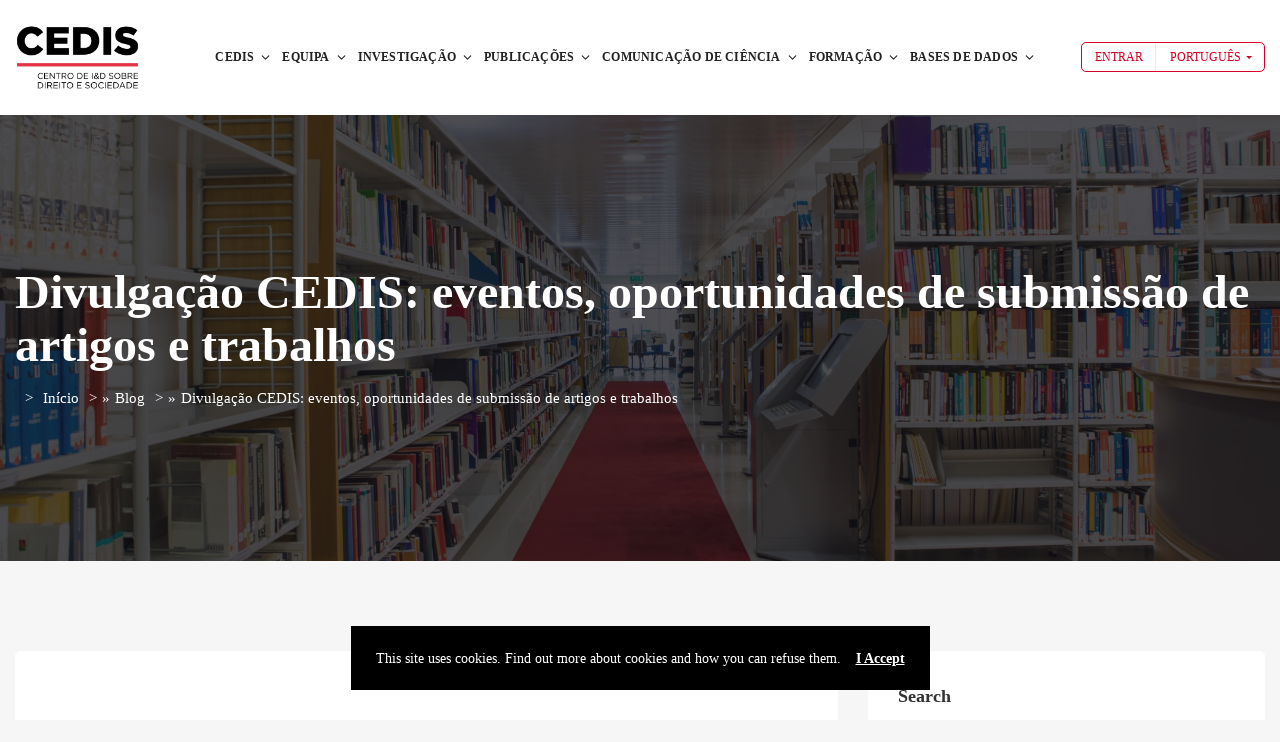

--- FILE ---
content_type: text/html; charset=UTF-8
request_url: https://cedis.novalaw.unl.pt/divulgacao-cedis-eventos-oportunidades-de-submissao-de-artigos-e-trabalhos/
body_size: 216775
content:
<!DOCTYPE html>
<html lang="pt-pt" itemscope itemtype="https://schema.org/BlogPosting">
	<head>
		<meta charset="UTF-8" />
		<meta http-equiv="X-UA-Compatible" content="IE=edge">

		<meta name="viewport" content="width=device-width, initial-scale=1">
		<link rel="profile" href="gmpg.org/xfn/11" />
		<link rel="dns-prefetch" href="//cdn.hu-manity.co" />
		<!-- Cookie Compliance -->
		<script type="text/javascript">var huOptions = {"appID":"novocedisfdunlpt-4d56933","currentLanguage":"pt","blocking":false,"globalCookie":false,"isAdmin":false,"privacyConsent":true,"forms":[]};</script>
		<script type="text/javascript" src="https://cdn.hu-manity.co/hu-banner.min.js"></script><link href='https://fonts.googleapis.com/css?family=Poppins:200,300,400,500,600,700&subset=cyrillic,cyrillic-ext,greek,greek-ext,latin-ext' rel='stylesheet' type='text/css'>
<meta name='robots' content='index, follow, max-image-preview:large, max-snippet:-1, max-video-preview:-1' />
<link rel="alternate" hreflang="pt-pt" href="https://cedis.novalaw.unl.pt/divulgacao-cedis-eventos-oportunidades-de-submissao-de-artigos-e-trabalhos/" />
<link rel="alternate" hreflang="en" href="https://cedis.novalaw.unl.pt/divulgacao-cedis-eventos-oportunidades-de-submissao-de-artigos-e-trabalhos/?lang=en" />
<link rel="alternate" hreflang="x-default" href="https://cedis.novalaw.unl.pt/divulgacao-cedis-eventos-oportunidades-de-submissao-de-artigos-e-trabalhos/" />

	<!-- This site is optimized with the Yoast SEO plugin v26.6 - https://yoast.com/wordpress/plugins/seo/ -->
	<title>Divulgação CEDIS: eventos, oportunidades de submissão de artigos e trabalhos - CEDIS</title>
	<link rel="canonical" href="https://cedis.novalaw.unl.pt/divulgacao-cedis-eventos-oportunidades-de-submissao-de-artigos-e-trabalhos/" />
	<meta property="og:locale" content="pt_PT" />
	<meta property="og:type" content="article" />
	<meta property="og:title" content="Divulgação CEDIS: eventos, oportunidades de submissão de artigos e trabalhos - CEDIS" />
	<meta property="og:url" content="https://cedis.novalaw.unl.pt/divulgacao-cedis-eventos-oportunidades-de-submissao-de-artigos-e-trabalhos/" />
	<meta property="og:site_name" content="CEDIS" />
	<meta property="article:published_time" content="2017-11-30T16:27:08+00:00" />
	<meta property="og:image" content="https://cedis.novalaw.unl.pt/wp-content/uploads/2021/06/cedis1.png" />
	<meta property="og:image:width" content="467" />
	<meta property="og:image:height" content="281" />
	<meta property="og:image:type" content="image/png" />
	<meta name="author" content="Ricardo Branco" />
	<meta name="twitter:card" content="summary_large_image" />
	<meta name="twitter:label1" content="Escrito por" />
	<meta name="twitter:data1" content="Ricardo Branco" />
	<meta name="twitter:label2" content="Tempo estimado de leitura" />
	<meta name="twitter:data2" content="3 minutos" />
	<script type="application/ld+json" class="yoast-schema-graph">{"@context":"https://schema.org","@graph":[{"@type":"WebPage","@id":"https://cedis.novalaw.unl.pt/divulgacao-cedis-eventos-oportunidades-de-submissao-de-artigos-e-trabalhos/","url":"https://cedis.novalaw.unl.pt/divulgacao-cedis-eventos-oportunidades-de-submissao-de-artigos-e-trabalhos/","name":"Divulgação CEDIS: eventos, oportunidades de submissão de artigos e trabalhos - CEDIS","isPartOf":{"@id":"https://cedis.novalaw.unl.pt/#website"},"primaryImageOfPage":{"@id":"https://cedis.novalaw.unl.pt/divulgacao-cedis-eventos-oportunidades-de-submissao-de-artigos-e-trabalhos/#primaryimage"},"image":{"@id":"https://cedis.novalaw.unl.pt/divulgacao-cedis-eventos-oportunidades-de-submissao-de-artigos-e-trabalhos/#primaryimage"},"thumbnailUrl":"https://cedis.novalaw.unl.pt/wp-content/uploads/2021/06/cedis1.png","datePublished":"2017-11-30T16:27:08+00:00","author":{"@id":"https://cedis.novalaw.unl.pt/#/schema/person/1dd6c7b4ff4dcdb6f2cea857be33c1bc"},"breadcrumb":{"@id":"https://cedis.novalaw.unl.pt/divulgacao-cedis-eventos-oportunidades-de-submissao-de-artigos-e-trabalhos/#breadcrumb"},"inLanguage":"pt-PT","potentialAction":[{"@type":"ReadAction","target":["https://cedis.novalaw.unl.pt/divulgacao-cedis-eventos-oportunidades-de-submissao-de-artigos-e-trabalhos/"]}]},{"@type":"ImageObject","inLanguage":"pt-PT","@id":"https://cedis.novalaw.unl.pt/divulgacao-cedis-eventos-oportunidades-de-submissao-de-artigos-e-trabalhos/#primaryimage","url":"https://cedis.novalaw.unl.pt/wp-content/uploads/2021/06/cedis1.png","contentUrl":"https://cedis.novalaw.unl.pt/wp-content/uploads/2021/06/cedis1.png","width":467,"height":281},{"@type":"BreadcrumbList","@id":"https://cedis.novalaw.unl.pt/divulgacao-cedis-eventos-oportunidades-de-submissao-de-artigos-e-trabalhos/#breadcrumb","itemListElement":[{"@type":"ListItem","position":1,"name":"Início","item":"https://cedis.novalaw.unl.pt/cedis-nova-school-of-law/"},{"@type":"ListItem","position":2,"name":"Blog","item":"https://cedis.novalaw.unl.pt/blog/"},{"@type":"ListItem","position":3,"name":"Divulgação CEDIS: eventos, oportunidades de submissão de artigos e trabalhos"}]},{"@type":"WebSite","@id":"https://cedis.novalaw.unl.pt/#website","url":"https://cedis.novalaw.unl.pt/","name":"CEDIS","description":"Research and Development Centre on Law and Society","potentialAction":[{"@type":"SearchAction","target":{"@type":"EntryPoint","urlTemplate":"https://cedis.novalaw.unl.pt/?s={search_term_string}"},"query-input":{"@type":"PropertyValueSpecification","valueRequired":true,"valueName":"search_term_string"}}],"inLanguage":"pt-PT"},{"@type":"Person","@id":"https://cedis.novalaw.unl.pt/#/schema/person/1dd6c7b4ff4dcdb6f2cea857be33c1bc","name":"Ricardo Branco","description":"Armando Marques Guedes tem uma diversificada formação académica, em Administração Política (ISCSP), Antropologia Social (LSE e EHESS), e Sistemas Legais (Nova Direito). Reflete-se esta formação na sua carreira profissional, que se estende desde a sua nomeação como o primeiro Conselheiro Cultural português em Luanda, Angola (11985-1989) até à sua nomeação como Professor de Antropologia, História e Teoria das Ideias e atualmente Direito, na Universidade Nova (inicialmente na FCSH e a partir de 1999 na Nova Direito), e no Instituto de Estudos Superiores Militares (IESM), ao qual está ligado há já 15 anos e onde é responsável pelo ensino de Geopolítica. Entre 2005 e 2008, foi também Presidente do Instituto Diplomático, no Ministério dos Negócios Estrangeiros, e Diretor de Policy Planning do mesmo Ministério. Já publicou 17 livros e uma centena de artigos,tendo lecionado regularmente em mais de 41 países. O seu trabalho já foi publicado em 14 países e está traduzido para 10 línguas.","sameAs":["https://cedis.novalaw.unl.pt/465"],"url":"https://cedis.novalaw.unl.pt/perfil/?uid=rcbranco"}]}</script>
	<!-- / Yoast SEO plugin. -->


<link rel='dns-prefetch' href='//www.googletagmanager.com' />
<link rel='dns-prefetch' href='//pagead2.googlesyndication.com' />
<link rel="alternate" type="application/rss+xml" title="CEDIS &raquo; Feed" href="https://cedis.novalaw.unl.pt/feed/" />
<link rel="alternate" type="application/rss+xml" title="CEDIS &raquo; Feed de comentários" href="https://cedis.novalaw.unl.pt/comments/feed/" />
<link rel="alternate" type="application/rss+xml" title="Feed de comentários de CEDIS &raquo; Divulgação CEDIS: eventos, oportunidades de submissão de artigos e trabalhos" href="https://cedis.novalaw.unl.pt/divulgacao-cedis-eventos-oportunidades-de-submissao-de-artigos-e-trabalhos/feed/" />
<link rel="alternate" title="oEmbed (JSON)" type="application/json+oembed" href="https://cedis.novalaw.unl.pt/wp-json/oembed/1.0/embed?url=https%3A%2F%2Fcedis.novalaw.unl.pt%2Fdivulgacao-cedis-eventos-oportunidades-de-submissao-de-artigos-e-trabalhos%2F" />
<link rel="alternate" title="oEmbed (XML)" type="text/xml+oembed" href="https://cedis.novalaw.unl.pt/wp-json/oembed/1.0/embed?url=https%3A%2F%2Fcedis.novalaw.unl.pt%2Fdivulgacao-cedis-eventos-oportunidades-de-submissao-de-artigos-e-trabalhos%2F&#038;format=xml" />
<style id='wp-img-auto-sizes-contain-inline-css' type='text/css'>
img:is([sizes=auto i],[sizes^="auto," i]){contain-intrinsic-size:3000px 1500px}
/*# sourceURL=wp-img-auto-sizes-contain-inline-css */
</style>
<style id='wp-emoji-styles-inline-css' type='text/css'>

	img.wp-smiley, img.emoji {
		display: inline !important;
		border: none !important;
		box-shadow: none !important;
		height: 1em !important;
		width: 1em !important;
		margin: 0 0.07em !important;
		vertical-align: -0.1em !important;
		background: none !important;
		padding: 0 !important;
	}
/*# sourceURL=wp-emoji-styles-inline-css */
</style>
<link rel='stylesheet' id='contact-form-7-css' href='https://cedis.novalaw.unl.pt/wp-content/plugins/contact-form-7/includes/css/styles.css?ver=6.1.4' type='text/css' media='all' />
<link rel='stylesheet' id='profilegrid-user-profiles-groups-and-communities-css' href='https://cedis.novalaw.unl.pt/wp-content/plugins/profilegrid-user-profiles-groups-and-communities/public/css/profile-magic-public.css?ver=5.9.6.8' type='text/css' media='all' />
<link rel='stylesheet' id='pm-font-awesome-css' href='https://cedis.novalaw.unl.pt/wp-content/plugins/profilegrid-user-profiles-groups-and-communities/public/css/font-awesome.css?ver=5.9.6.8' type='text/css' media='all' />
<link rel='stylesheet' id='pg-password-checker-css' href='https://cedis.novalaw.unl.pt/wp-content/plugins/profilegrid-user-profiles-groups-and-communities/public/css/pg-password-checker.css?ver=5.9.6.8' type='text/css' media='all' />
<link rel='stylesheet' id='pg-profile-menu-css' href='https://cedis.novalaw.unl.pt/wp-content/plugins/profilegrid-user-profiles-groups-and-communities/public/css/pg-profile-menu.css?ver=5.9.6.8' type='text/css' media='all' />
<link rel='stylesheet' id='pg-responsive-css' href='https://cedis.novalaw.unl.pt/wp-content/plugins/profilegrid-user-profiles-groups-and-communities/public/css/pg-responsive-public.css?ver=5.9.6.8' type='text/css' media='all' />
<link rel='stylesheet' id='rs-plugin-settings-css' href='https://cedis.novalaw.unl.pt/wp-content/plugins/revslider/public/assets/css/rs6.css?ver=6.4.2' type='text/css' media='all' />
<style id='rs-plugin-settings-inline-css' type='text/css'>
#rs-demo-id {}
/*# sourceURL=rs-plugin-settings-inline-css */
</style>
<link rel='stylesheet' id='woocommerce-layout-css' href='https://cedis.novalaw.unl.pt/wp-content/plugins/woocommerce/assets/css/woocommerce-layout.css?ver=10.4.3' type='text/css' media='all' />
<link rel='stylesheet' id='woocommerce-smallscreen-css' href='https://cedis.novalaw.unl.pt/wp-content/plugins/woocommerce/assets/css/woocommerce-smallscreen.css?ver=10.4.3' type='text/css' media='only screen and (max-width: 768px)' />
<link rel='stylesheet' id='woocommerce-general-css' href='https://cedis.novalaw.unl.pt/wp-content/plugins/woocommerce/assets/css/woocommerce.css?ver=10.4.3' type='text/css' media='all' />
<style id='woocommerce-inline-inline-css' type='text/css'>
.woocommerce form .form-row .required { visibility: visible; }
/*# sourceURL=woocommerce-inline-inline-css */
</style>
<link rel='stylesheet' id='iksm-public-style-css' href='https://cedis.novalaw.unl.pt/wp-content/plugins/iks-menu/assets/css/public.css?ver=1.12.6' type='text/css' media='all' />
<link rel='stylesheet' id='eventchamp-css' href='https://cedis.novalaw.unl.pt/wp-content/themes/eventchamp/style.css?ver=6.9' type='text/css' media='all' />
<style id='eventchamp-inline-css' type='text/css'>
.gt-label-228{border-style: none !important;}.gt-label-194{border-style: none !important;}
/*# sourceURL=eventchamp-inline-css */
</style>
<link rel='stylesheet' id='eventchamp-child-style-css' href='https://cedis.novalaw.unl.pt/wp-content/themes/eventchamp-child/style.css?ver=6.9' type='text/css' media='all' />
<link rel='stylesheet' id='fancybox-css' href='https://cedis.novalaw.unl.pt/wp-content/themes/eventchamp/include/assets/css/fancybox.min.css?ver=6.9' type='text/css' media='all' />
<link rel='stylesheet' id='eventchamp-woocommerce-css' href='https://cedis.novalaw.unl.pt/wp-content/themes/eventchamp/include/assets/css/woocommerce.min.css?ver=6.9' type='text/css' media='all' />
<link rel='stylesheet' id='bootstrap-css' href='https://cedis.novalaw.unl.pt/wp-content/themes/eventchamp/include/assets/css/bootstrap.min.css?ver=6.9' type='text/css' media='all' />
<link rel='stylesheet' id='fontawesome-css' href='https://cedis.novalaw.unl.pt/wp-content/themes/eventchamp/include/assets/css/fontawesome.min.css?ver=6.9' type='text/css' media='all' />
<link rel='stylesheet' id='swiper-css' href='https://cedis.novalaw.unl.pt/wp-content/themes/eventchamp/include/assets/css/swiper.min.css?ver=6.9' type='text/css' media='all' />
<link rel='stylesheet' id='scrollbar-css' href='https://cedis.novalaw.unl.pt/wp-content/themes/eventchamp/include/assets/css/scrollbar.min.css?ver=6.9' type='text/css' media='all' />
<link rel='stylesheet' id='bootstrap-select-css' href='https://cedis.novalaw.unl.pt/wp-content/themes/eventchamp/include/assets/css/bootstrap-select.min.css?ver=6.9' type='text/css' media='all' />
<link rel='stylesheet' id='fullcalendar-css' href='https://cedis.novalaw.unl.pt/wp-content/themes/eventchamp/include/assets/css/fullcalendar.min.css?ver=6.9' type='text/css' media='all' />
<link rel='stylesheet' id='ion-range-slider-css' href='https://cedis.novalaw.unl.pt/wp-content/themes/eventchamp/include/assets/css/ion-range-slider.min.css?ver=6.9' type='text/css' media='all' />
<link rel='stylesheet' id='ion-range-slider-flat-theme-css' href='https://cedis.novalaw.unl.pt/wp-content/themes/eventchamp/include/assets/css/ion-range-slider-flat-theme.min.css?ver=6.9' type='text/css' media='all' />
<link rel='stylesheet' id='eventchamp-wp-core-css' href='https://cedis.novalaw.unl.pt/wp-content/themes/eventchamp/include/assets/css/wp-core.min.css?ver=6.9' type='text/css' media='all' />
<link rel='stylesheet' id='eventchamp-main-css' href='https://cedis.novalaw.unl.pt/wp-content/themes/eventchamp/include/assets/css/gt-style.min.css?ver=6.9' type='text/css' media='all' />
<style id='eventchamp-main-inline-css' type='text/css'>
body,.ui-widget-content{font-family:Poppins;}
body{background-color: #f6f6f6;}.gt-site-wrapper{background-color: #f6f6f6;}.gt-user-activity > ul > li svg, .gt-content-detail-box > ul > li > .gt-icon > svg{fill:#d70029;}.gt-map.gt-events-map .gt-map-popup .gt-bottom-links > li > svg, .gt-events-slider .gt-slide-inner .gt-content .gt-information > li svg{stroke:#d70029;}.gt-footer.gt-style-1 .gt-social-links-element.gt-style-6 ul li a:hover, .gt-footer.gt-style-1 .gt-social-links-element.gt-style-6 ul li a:focus, .gt-footer.gt-style-1 a:hover, .gt-footer.gt-style-1 a:focus, .gt-event-style-2 .gt-information > div a:focus, .gt-event-style-2 .gt-information > div a:hover, .gt-footer.gt-style-1 .post-list-style-3 .title a:hover, .gt-footer.gt-style-1 .post-list-style-3 .title a:focus, .gt-mobile-menu .gt-bottom .gt-social-links li a:hover, .gt-mobile-menu .gt-bottom .gt-social-links li a:focus, .gt-modal .gt-register-content .gt-modal-footer a:hover, .gt-modal .gt-register-content .gt-modal-footer a:focus, .gt-modal .gt-login-content .gt-modal-footer a:hover, .gt-modal .gt-login-content .gt-modal-footer a:focus, .gt-countdown.gt-style-3 ul li > .gt-inner, .gt-footer .post-list-style-3 .title a:hover, .gt-footer .post-list-style-3 .title a:focus, .gt-feature-box .gt-content .gt-title, .gt-feature-box .gt-icon, .gt-map.gt-events-map .gt-map-popup .gt-inner a:hover, .gt-map.gt-events-map .gt-map-popup .gt-inner a:focus, .gt-label.gt-style-4, .gt-post-style-1 .gt-bottom .gt-more:hover, .gt-post-style-1 .gt-bottom .gt-more:focus, .gt-post-style-1 .gt-bottom > ul a:hover, .gt-post-style-1 .gt-bottom > ul a:focus, .gt-post-style-2 .gt-bottom .gt-more:hover, .gt-post-style-2 .gt-bottom .gt-more:focus, .gt-post-style-2 .gt-bottom > ul a:hover, .gt-post-style-2 .gt-bottom > ul a:focus, .gt-page-content .gt-post-meta a:hover, .gt-page-content .gt-post-meta a:focus, .gt-pagination ul li > span.current, .gt-pagination ul li > a:hover, .gt-pagination ul li > a:focus, .gt-post-pagination ul li a:hover, .gt-post-pagination ul li a:focus, .gt-page-content .gt-post-meta ul li svg, .gt-event-ticket.gt-style-1 .gt-ticket-inner > .gt-details .gt-subtitle, .gt-event-ticket.gt-style-1 .gt-ticket-inner > .gt-details > .gt-price, .gt-event-ticket.gt-style-1 .gt-ticket-inner > .gt-ticket-features p:before, .gt-event-ticket.gt-style-2 .gt-ticket-inner .gt-title, .gt-event-ticket.gt-style-2 .gt-price, .gt-event-ticket.gt-style-3 .gt-ticket-inner .gt-title, .gt-event-ticket.gt-style-3 .gt-price, .gt-event-ticket.gt-style-4 .gt-price, .gt-event-ticket.gt-style-4 .gt-ticket-inner .gt-ticket-features p:before, .gt-event-ticket.gt-style-5 .gt-price, .gt-event-ticket.gt-style-5 .gt-ticket-inner .gt-ticket-features p:before, .gt-event-ticket.gt-style-6 .gt-ticket-features p:before, .gt-event-ticket.gt-style-6 .gt-ticket-header .gt-price, .gt-event-ticket.gt-style-7 .gt-ticket-features p:before, .gt-event-ticket.gt-style-7 .gt-ticket-header .gt-price, .gt-event-buttons ul li a:hover, .gt-event-buttons ul li a:focus, .gt-event-schedule.gt-style-2 .gt-schedule-tabs > li > a.active, .gt-event-schedule.gt-style-2 .gt-schedule-tabs > li > a.active:visited, .gt-event-schedule.gt-style-2 .gt-schedule-tabs > li > a:hover, .gt-event-schedule.gt-style-2 .gt-schedule-tabs > li > a:focus, .gt-speaker.gt-style-1 .gt-content .gt-name a:hover, .gt-speaker.gt-style-1 .gt-content .gt-name a:focus, .gt-speaker.gt-style-1 .gt-social-links ul li a:focus, .gt-speaker.gt-style-1 .gt-social-links ul li a:hover, .gt-speaker.gt-style-2 .gt-social-links ul li a:focus, .gt-speaker.gt-style-2 .gt-social-links ul li a:hover, .gt-speaker.gt-style-3 .gt-social-links ul li a:focus, .gt-speaker.gt-style-3 .gt-social-links ul li a:hover, .gt-speaker.gt-style-4 .gt-social-links ul li a:focus, .gt-speaker.gt-style-4 .gt-social-links ul li a:hover, .gt-speaker.gt-style-5 .gt-social-links ul li a:focus, .gt-speaker.gt-style-5 .gt-social-links ul li a:hover, .gt-speaker.gt-style-6 .gt-social-links ul li a:focus, .gt-speaker.gt-style-6 .gt-social-links ul li a:hover, .gt-content-detail-box > ul > li > .gt-content > .gt-inner a:hover, .gt-content-detail-box > ul > li > .gt-content > .gt-inner a:focus, .gt-content-detail-box > ul > li > .gt-icon > i, .gt-icon-list.gt-style-1 ul li i, .gt-icon-list.gt-style-2 ul li i, .gt-icon-list.gt-style-1 ul li svg, .gt-icon-list.gt-style-2 ul li svg, .gt-mailchimp-newsletter .title i, .gt-button.gt-style-6 a:hover, .gt-button.gt-style-6 a:focus, .gt-button.gt-style-5 a, .gt-button.gt-style-5 a:visited, .gt-button.gt-style-3 a:hover, .gt-button.gt-style-3 a:focus, .gt-button.gt-style-2 a:hover, .gt-button.gt-style-2 a:focus, .gt-button.gt-style-1 a:hover, .gt-button.gt-style-1 a:focus, .gt-contact-box svg, .gt-counter > .gt-title, .gt-counter > .gt-number, .gt-eventchamp-service-box.gt-style-1 .gt-title, .gt-eventchamp-service-box.gt-style-1 .gt-icon, .gt-categorized-contents .gt-nav > li > a.active, .gt-categorized-contents .gt-nav > li > a.active:visited, .gt-categorized-contents .gt-nav > li > a:hover, .gt-categorized-contents .gt-nav > li > a:focus, .gt-heading .gt-title span, .gt-eventchamp-slider .gt-slider-content .gt-title .gt-secondary, .gt-countdown-slider.gt-style-1 > .gt-slider-content .gt-title .gt-secondary, .gt-countdown-slider.gt-style-3 > .gt-slider-content > .gt-counter .gt-counter-inner > div, .gt-events-slider .gt-slide-inner .gt-content .gt-information > li i, .woocommerce div.product .woocommerce-tabs ul.tabs li a:hover, .woocommerce div.product .woocommerce-tabs ul.tabs li a:focus, .woocommerce div.product .stock, .woocommerce .woocommerce-MyAccount-navigation ul li a, .woocommerce .woocommerce-MyAccount-navigation ul li a:visited, .woocommerce-error::before, .woocommerce-info::before, .woocommerce-message::before, .woocommerce nav.woocommerce-pagination ul li a, .woocommerce nav.woocommerce-pagination ul li a:visited, .woocommerce div.product .woocommerce-tabs ul.tabs li a, .woocommerce div.product .woocommerce-tabs ul.tabs li a:visited, .woocommerce div.product .woocommerce-tabs ul.tabs li, .woocommerce div.product p.price, .woocommerce div.product span.price, .woocommerce ul.products li.product .price, .woocommerce #respond input#submit.alt:hover, .woocommerce a.button.alt:hover, .woocommerce button.button.alt:hover, .woocommerce input.button.alt:hover, .woocommerce #respond input#submit:hover, .woocommerce a.button:hover, .woocommerce button.button:hover, .woocommerce input.button:hover, .select2-container--default .select2-results__option--highlighted[aria-selected], .select2-container--default .select2-results__option--highlighted[data-selected], .select2-container--default .select2-results__option[aria-selected=true], .select2-container--default .select2-results__option[data-selected=true], .plyr__progress--played, .plyr__volume--display, .bootstrap-select.gt-select .dropdown-item:focus, .bootstrap-select.gt-select .dropdown-item:hover, .bootstrap-select.gt-select .dropdown-item.active, .bootstrap-select.gt-select .dropdown-item:active, blockquote:before, button:hover, input[type="submit"]:hover, button:active, input[type="submit"]:active, button:active:hover, input[type="submit"]:active:hover, button:active:focus, input[type="submit"]:active:focus, button:active:visited, input[type="submit"]:active:visited, button:focus, input[type="submit"]:focus, a:hover, a:focus, .gt-header.gt-style-1.gt-style-2 .gt-elements .gt-social-links li a:hover, .gt-header.gt-style-1.gt-style-2 .gt-elements .gt-social-links li a:focus, .gt-header.gt-style-1.gt-style-2 .gt-navbar .gt-menu > li a:hover, .gt-header.gt-style-1.gt-style-2 .gt-navbar .gt-menu > li a:focus, .gt-header.gt-style-1.gt-style-2 .gt-navbar .gt-menu > li:hover > a, .gt-header.gt-style-1.gt-style-2 .gt-navbar .gt-menu > li:hover > a:visited, .gt-header.gt-style-1.gt-style-2 .gt-navbar .gt-menu > li>a:hover, .gt-header.gt-style-1.gt-style-2 .gt-navbar .gt-menu > li>a:focus, .gt-header.gt-style-1.gt-style-2 .gt-navbar .gt-menu li .gt-dropdown-menu li a:hover, .gt-header.gt-style-1.gt-style-2 .gt-navbar .gt-menu li .gt-dropdown-menu li a:focus, .gt-header.gt-style-3.gt-style-4 .gt-elements .gt-social-links li a:hover, .gt-header.gt-style-3.gt-style-4 .gt-elements .gt-social-links li a:focus, .gt-header.gt-style-3.gt-style-4 .gt-navbar .gt-menu > li a:hover, .gt-header.gt-style-3.gt-style-4 .gt-navbar .gt-menu > li a:focus, .gt-header.gt-style-3.gt-style-4 .gt-navbar .gt-menu > li:hover > a, .gt-header.gt-style-3.gt-style-4 .gt-navbar .gt-menu > li:hover > a:visited, .gt-header.gt-style-3.gt-style-4 .gt-navbar .gt-menu > li > a:hover, .gt-header.gt-style-3.gt-style-4 .gt-navbar .gt-menu > li > a:focus, .gt-header.gt-style-3.gt-style-4 .gt-navbar .gt-menu li .gt-dropdown-menu li a:hover, .gt-header.gt-style-3.gt-style-4 .gt-navbar .gt-menu li .gt-dropdown-menu li a:focus, .gt-header.gt-style-5.gt-style-6 .gt-elements .gt-social-links li a:hover, .gt-header.gt-style-5.gt-style-6 .gt-elements .gt-social-links li a:focus, .gt-header.gt-style-5.gt-style-6 .gt-navbar .gt-menu > li a:hover, .gt-header.gt-style-5.gt-style-6 .gt-navbar .gt-menu > li a:focus, .gt-header.gt-style-5.gt-style-6 .gt-navbar .gt-menu > li:hover > a, .gt-header.gt-style-5.gt-style-6 .gt-navbar .gt-menu > li:hover > a:visited, .gt-header.gt-style-5.gt-style-6 .gt-navbar .gt-menu > li > a:hover, .gt-header.gt-style-5.gt-style-6 .gt-navbar .gt-menu > li > a:focus, .gt-header.gt-style-5.gt-style-6 .gt-navbar .gt-menu li .gt-dropdown-menu li a:hover, .gt-header.gt-style-5.gt-style-6 .gt-navbar .gt-menu li .gt-dropdown-menu li a:focus, .gt-footer a:hover, .gt-footer a:focus, .gt-page-title-bar .gt-breadcrumb nav > ol > li a:focus, .gt-page-title-bar .gt-breadcrumb nav > ol > li a:hover, .gt-page-title-bar .gt-breadcrumb nav > ol > li.gt-item-current, .gt-page-title-bar .gt-breadcrumb nav > ol > li.current-item > span, .gt-mobile-menu .gt-top .gt-menu .gt-dropdown-menu > .active > a, .gt-mobile-menu .gt-top .gt-menu .gt-dropdown-menu > .active > a:focus, .gt-mobile-menu .gt-top .gt-menu .gt-dropdown-menu > .active > a:hover, .gt-mobile-menu .gt-top .gt-menu > li a:hover, .gt-mobile-menu .gt-top .gt-menu > li a:focus, .gt-mobile-menu .gt-top .gt-menu li:hover > a, .gt-mobile-menu .gt-top .gt-menu li:focus > a:visited, .gt-mobile-menu .gt-top .gt-menu li:hover > i, .gt-mobile-menu .gt-top .gt-menu li:focus > i, .gt-flex-menu li a:focus, .gt-flex-menu li a:hover, .fc-state-default:hover, .fc-state-default:focus, .fc button:hover, .fc button:focus, .gt-post-style-1 .gt-bottom > ul > li svg, .gt-post-style-1 .gt-bottom .gt-more:hover, .gt-post-style-1 .gt-bottom .gt-more:focus, .gt-post-style-1 .gt-image .gt-category ul a, .gt-post-style-1 .gt-image .gt-category ul a:visited, .gt-post-style-1 .gt-image .gt-category ul, .gt-post-style-2 .gt-bottom > ul > li svg, .gt-post-style-2 .gt-bottom .gt-more:hover, .gt-post-style-2 .gt-bottom .gt-more:focus, .gt-post-style-2 .gt-image .gt-category ul a, .gt-post-style-2 .gt-image .gt-category ul a:visited, .gt-post-style-2 .gt-image .gt-category ul, .gt-post-style-3 .gt-information > div svg, .gt-event-style-1 .gt-venue a:focus, .gt-event-style-1 .gt-venue a:hover, .gt-event-style-1 .gt-location ul li a:focus, .gt-event-style-1 .gt-location ul li a:hover, .gt-event-style-1 .gt-location svg, .gt-event-style-1 .gt-date svg, .gt-event-style-1 .gt-time svg, .gt-event-style-1 .gt-venue svg, .gt-event-style-1 .gt-stock svg, .gt-event-style-1 .gt-event-status, .gt-event-style-2 .gt-information > div svg, .gt-event-style-3 .gt-venue a:focus, .gt-event-style-3 .gt-venue a:hover, .gt-event-style-3 .gt-location ul li a:focus, .gt-event-style-3 .gt-location ul li a:hover, .gt-event-style-3 .gt-price svg, .gt-event-style-3 .gt-status svg, .gt-event-style-3 .gt-location svg, .gt-event-style-3 .gt-date svg, .gt-event-style-3 .gt-time svg, .gt-event-style-3 .gt-stock svg, .gt-event-style-3 .gt-venue svg, .gt-event-style-4 .gt-venue a:focus, .gt-event-style-4 .gt-venue a:hover, .gt-event-style-4 .gt-location ul li a:focus, .gt-event-style-4 .gt-location ul li a:hover, .gt-event-style-4 .gt-price svg, .gt-event-style-4 .gt-status svg, .gt-event-style-4 .gt-location svg, .gt-event-style-4 .gt-date svg, .gt-event-style-4 .gt-time svg, .gt-event-style-4 .gt-venue svg, .gt-event-style-4 .gt-stock svg, .gt-white .gt-venue-style-1 .gt-title a:hover, .gt-white .gt-venue-style-1 .gt-title a:focus, .gt-venue-style-1 .gt-title a:hover, .gt-venue-style-1 .gt-title a:focus, .gt-venue-style-1 .gt-image .gt-location, .gt-venue-style-1 .gt-image .gt-location a, .gt-venue-style-1 .gt-image .gt-location a:visited, .gt-venue-style-1 .gt-image .status, .gt-content-favorite-add-popup:before, .gt-content-favorite-remove-popup:before, .gt-content-like-add-popup:before, .gt-content-like-remove-popup:before, .edit-link a:focus, .edit-link a:hover{color:#d70029;}.gt-marker-cluster, .irs-bar, .irs-slider, .irs-from, .irs-to, .irs-single, .gt-countdown.gt-style-4 ul li > .gt-inner, .gt-countdown.gt-style-1 ul li > .gt-inner, .gt-feature-box .gt-content .gt-line, .gt-post-style-1 .gt-bottom .gt-more, .gt-post-style-1 .gt-bottom .gt-more:visited, .gt-post-style-2 .gt-bottom .gt-more, .gt-post-style-2 .gt-bottom .gt-more:visited, .gt-pagination ul li > span, .gt-pagination ul li > a, .gt-pagination ul li > a:visited, .gt-post-pagination ul li a, .gt-post-pagination ul li a:visited, .gt-event-section-tabs .gt-event-tabs > li > a:after, .gt-event-section-tabs .gt-event-tabs > li > a:visited:after, .woocommerce .woocommerce-MyAccount-navigation ul li.is-active a, .woocommerce .woocommerce-MyAccount-navigation ul li.is-active a:visited, .woocommerce .woocommerce-MyAccount-navigation ul li a:hover, .woocommerce .woocommerce-MyAccount-navigation ul li a:focus, .woocommerce .woocommerce-MyAccount-navigation ul li a:hover, .woocommerce .woocommerce-MyAccount-navigation ul li a:focus, .woocommerce .woocommerce-MyAccount-navigation ul li.is-active a, .woocommerce .woocommerce-MyAccount-navigation ul li.is-active a:visited, .woocommerce #respond input#submit.disabled:hover, .woocommerce #respond input#submit:disabled:hover, .woocommerce #respond input#submit:disabled[disabled]:hover, .woocommerce a.button.disabled:hover, .woocommerce a.button:disabled:hover, .woocommerce a.button:disabled[disabled]:hover, .woocommerce button.button.disabled:hover, .woocommerce button.button:disabled:hover, .woocommerce button.button:disabled[disabled]:hover, .woocommerce input.button.disabled:hover, .woocommerce input.button:disabled:hover, .woocommerce input.button:disabled[disabled]:hover, .woocommerce nav.woocommerce-pagination ul li span.current, .woocommerce nav.woocommerce-pagination ul li a:focus, .woocommerce nav.woocommerce-pagination ul li a:hover, .woocommerce div.product .woocommerce-tabs ul.tabs li.active, .woocommerce div.product .woocommerce-tabs ul.tabs li.active a, .woocommerce div.product .woocommerce-tabs ul.tabs li.active a:visited, .woocommerce div.product .woocommerce-tabs ul.tabs li.active a:hover, .woocommerce div.product .woocommerce-tabs ul.tabs li.active a:focus, .woocommerce div.product .woocommerce-tabs ul.tabs li a:hover, .woocommerce div.product .woocommerce-tabs ul.tabs li a:focus, .woocommerce span.onsale, .woocommerce nav.woocommerce-pagination ul li span.current, .woocommerce .widget_price_filter .ui-slider .ui-slider-range, .woocommerce .widget_price_filter .ui-slider .ui-slider-handle, .woocommerce #respond input#submit.alt, .woocommerce a.button.alt, .woocommerce button.button.alt, .woocommerce input.button.alt, .woocommerce #respond input#submit, .woocommerce a.button, .woocommerce button.button, .woocommerce input.button, .gt-event-schedule.gt-style-1 .gt-schedule-tabs, .gt-event-schedule.gt-style-1 .gt-dropdown .gt-panel-body .gt-schedule-speakers .gt-list ul li a:hover, .gt-event-schedule.gt-style-1 .gt-dropdown .gt-panel-body .gt-schedule-speakers .gt-list ul li a:focus, .gt-event-schedule.gt-style-2 .gt-dropdown .gt-panel-body .gt-schedule-speakers .gt-list ul li a:hover, .gt-event-schedule.gt-style-2 .gt-dropdown .gt-panel-body .gt-schedule-speakers .gt-list ul li a:focus, .gt-event-schedule.gt-style-3 .gt-dropdown .gt-panel-body .gt-schedule-speakers .gt-list ul li a:hover, .gt-event-schedule.gt-style-3 .gt-dropdown .gt-panel-body .gt-schedule-speakers .gt-list ul li a:focus, .gt-event-schedule.gt-style-4 > .gt-item > ul > li .gt-content .gt-schedule-speakers .gt-list ul li a:hover, .gt-event-schedule.gt-style-4 > .gt-item > ul > li .gt-content .gt-schedule-speakers .gt-list ul li a:focus, .gt-event-schedule.gt-style-5 > .gt-item > ul > li .gt-content .gt-schedule-speakers .gt-list ul li a:hover, .gt-event-schedule.gt-style-5 > .gt-item > ul > li .gt-content .gt-schedule-speakers .gt-list ul li a:focus, .gt-event-schedule.gt-style-6 > .gt-item > ul > li .gt-content .gt-schedule-speakers .gt-list ul li a:hover, .gt-event-schedule.gt-style-6 > .gt-item > ul > li .gt-content .gt-schedule-speakers .gt-list ul li a:focus, .gt-event-schedule.gt-style-2 .gt-schedule-tabs > li > a, .gt-event-schedule.gt-style-2 .gt-schedule-tabs > li > a:visited, .gt-event-schedule.gt-style-4 > .gt-item > .gt-heading, .gt-event-schedule.gt-style-5 > .gt-item > .gt-heading, .gt-event-schedule.gt-style-6 > .gt-item > .gt-heading, .gt-organizers.gt-style-1 ul li a:hover, .gt-organizers.gt-style-1 ul li a:focus, .gt-organizers.gt-style-2 ul li a:hover, .gt-organizers.gt-style-2 ul li a:focus, .gt-organizers.gt-style-3 ul li a, .gt-organizers.gt-style-3 ul li a:visited, .gt-tags.gt-style-1 ul li a:hover, .gt-tags.gt-style-1 ul li a:focus, .gt-tags.gt-style-2 ul li a:hover, .gt-tags.gt-style-2 ul li a:focus, .gt-tags.gt-style-3 ul li a, .gt-tags.gt-style-3 ul li a:visited, .gt-categories.gt-style-1 ul li a:hover, .gt-categories.gt-style-1 ul li a:focus, .gt-categories.gt-style-2 ul li a:hover, .gt-categories.gt-style-2 ul li a:focus, .gt-categories.gt-style-3 ul li a, .gt-categories.gt-style-3 ul li a:visited, .gt-social-sharing.gt-style-1 ul li a:hover, .gt-social-sharing.gt-style-1 ul li a:focus, .gt-social-sharing.gt-style-2 ul li a:hover, .gt-social-sharing.gt-style-2 ul li a:focus, .gt-social-sharing.gt-style-3 ul li a:hover, .gt-social-sharing.gt-style-3 ul li a:focus, .gt-social-sharing.gt-style-4 ul li a:hover, .gt-social-sharing.gt-style-4 ul li a:focus, .gt-social-sharing.gt-style-5 ul li a:hover, .gt-social-sharing.gt-style-5 ul li a:focus, .gt-social-sharing.gt-style-6 ul li a, .gt-social-sharing.gt-style-6 ul li a:visited, .gt-social-sharing.gt-style-7 ul li a:hover, .gt-social-sharing.gt-style-7 ul li a:focus, .gt-social-links-element.gt-style-1 ul li a:hover, .gt-social-links-element.gt-style-1 ul li a:focus, .gt-social-links-element.gt-style-2 ul li a:hover, .gt-social-links-element.gt-style-2 ul li a:focus, .gt-social-links-element.gt-style-3 ul li a:hover, .gt-social-links-element.gt-style-3 ul li a:focus, .gt-social-links-element.gt-style-4 ul li a:hover, .gt-social-links-element.gt-style-4 ul li a:focus, .gt-social-links-element.gt-style-5 ul li a:hover, .gt-social-links-element.gt-style-5 ul li a:focus, .gt-social-links-element.gt-style-6 ul li a, .gt-social-links-element.gt-style-6 ul li a:visited, .gt-social-links-element.gt-style-7 ul li a:hover, .gt-social-links-element.gt-style-7 ul li a:focus, .gt-event-buttons ul li a, .gt-event-buttons ul li a:visited, .gt-content-detail-box > ul > li.gt-event-counter, .gt-button.gt-style-3 a, .gt-button.gt-style-3 a:visited, .gt-button.gt-style-2 a, .gt-button.gt-style-2 a:visited, .gt-button.gt-style-1 a, .gt-button.gt-style-1 a:visited, .gt-app-box .gt-item a:hover, .gt-app-box .gt-item a:focus, .gt-blog-carousel .gt-slider-prev:hover, .gt-blog-carousel .gt-slider-prev:focus, .gt-blog-carousel .gt-slider-next:hover, .gt-blog-carousel .gt-slider-next:focus, .gt-blog-carousel .gt-all-button:hover, .gt-blog-carousel .gt-all-button:focus, .gt-venues-carousel .gt-slider-prev:hover, .gt-venues-carousel .gt-slider-prev:focus, .gt-venues-carousel .gt-slider-next:hover, .gt-venues-carousel .gt-slider-next:focus, .gt-venues-carousel .gt-all-button:hover, .gt-venues-carousel .gt-all-button:focus, .gt-events-carousel .gt-slider-prev:hover, .gt-events-carousel .gt-slider-prev:focus, .gt-events-carousel .gt-slider-next:hover, .gt-events-carousel .gt-slider-next:focus, .gt-events-carousel .gt-all-button:hover, .gt-events-carousel .gt-all-button:focus, .gt-testimonials-carousel .gt-slider-pagination .swiper-pagination-bullet:hover, .gt-testimonials-carousel .gt-slider-pagination .swiper-pagination-bullet:focus, .gt-testimonials-carousel .gt-slider-pagination .swiper-pagination-bullet.swiper-pagination-bullet-active, .gt-categorized-contents .gt-all-button:hover, .gt-categorized-contents .gt-all-button:focus, .gt-categorized-contents .gt-nav > li > a, .gt-categorized-contents .gt-nav > li > a:visited, .gt-eventchamp-slider .gt-slider-content .gt-buttons a:hover, .gt-eventchamp-slider .gt-slider-content .gt-buttons a:focus, .gt-countdown-slider.gt-style-3 > .gt-slider-content .gt-buttons a:hover, .gt-countdown-slider.gt-style-3 > .gt-slider-content .gt-buttons a:focus, .gt-countdown-slider.gt-style-2 > .gt-slider-content .gt-buttons a:hover, .gt-countdown-slider.gt-style-2 > .gt-slider-content .gt-buttons a:focus, .gt-countdown-slider.gt-style-1 > .gt-slider-content .gt-buttons a:hover, .gt-countdown-slider.gt-style-1 > .gt-slider-content .gt-buttons a:focus, .gt-events-slider .gt-slide-inner .gt-content .buttons a:hover, .gt-events-slider .gt-slide-inner .gt-content .buttons a:focus, .gt-events-slider .gt-slide-inner .gt-content .gt-category, .gt-eventchamp-service-box.gt-style-1:hover .gt-icon, .gt-mobile-menu .gt-bottom .gt-user-box, .gt-header.gt-style-1.gt-style-2 .gt-elements .gt-user-box, .gt-header.gt-style-3.gt-style-4 .gt-elements .gt-user-box, .gt-header.gt-style-5.gt-style-6 .gt-elements .gt-user-box, .gt-style-4 .sk-fading-circle .sk-circle:before, .gt-style-3 .spinner, .gt-style-2 .spinner > div, .gt-style-1 .double-bounce1, .gt-style-1 .double-bounce2, .gt-event-style-1 .gt-category ul li, .gt-event-style-1 .gt-price, .gt-event-style-3 .gt-category ul li, .gt-event-style-4 .gt-category ul li, .gt-venue-style-1 .gt-image .price, .fc button, .fc-state-default, .fc-event, .fc-event-dot, .ui-datepicker .ui-datepicker-today > a, .ui-datepicker .ui-datepicker-today > a:visited, .ui-datepicker .ui-datepicker-header, .plyr--video .plyr__controls button.tab-focus:focus, .plyr--video .plyr__controls button:hover, .plyr--audio .plyr__controls button.tab-focus:focus, .plyr--audio .plyr__controls button:hover, .plyr__play-large, button, input[type="submit"], .widget_tag_cloud .tagcloud a:hover, .widget_tag_cloud .tagcloud a:focus, .gt-like-box a.gt-liked, .gt-like-box a.gt-liked:visited, .gt-like-box a.gt-favorited, .gt-like-box a.gt-favorited:visited, .gt-like-box a:hover, .gt-like-box a:focus, .fancybox-container .fancybox-progress{background-color:#d70029;}.widget_archive ul li:before, .widget_categories ul li:before, .widget_pages ul li:before, .widget_meta ul li:before, .widget_recent_comments ul li:before, .widget_recent_entries ul li:before, .widget_nav_menu ul li:before, .fancybox-container .fancybox-thumbs__list a:before, .gt-like-box a.gt-liked, .gt-like-box a.gt-liked:visited, .gt-like-box a.gt-favorited, .gt-like-box a.gt-favorited:visited, .gt-like-box a:hover, .gt-like-box a:focus, .gt-countdown.gt-style-3 ul li > .gt-inner, .gt-footer .gt-app-box .gt-item a:hover, .gt-footer .gt-app-box .gt-item a:focus, .gt-footer.gt-style-1 .gt-app-box .gt-item a:hover, .gt-footer.gt-style-1 .gt-app-box .gt-item a:focus, .gt-post-style-1 .gt-bottom .gt-more, .gt-post-style-1 .gt-bottom .gt-more:visited, .gt-post-style-2 .gt-bottom .gt-more, .gt-post-style-2 .gt-bottom .gt-more:visited, .gt-pagination ul li > span, .gt-pagination ul li > a, .gt-pagination ul li > a:visited, .gt-post-pagination ul li a, .gt-post-pagination ul li a:visited, .gt-event-ticket.gt-style-1.gt-active-on, .gt-event-ticket.gt-style-2.gt-active-on, .gt-event-ticket.gt-style-3.gt-active-on, .gt-event-ticket.gt-style-4, .gt-event-ticket.gt-style-5.gt-active-on, .gt-event-ticket.gt-style-6.gt-active-on, .gt-event-ticket.gt-style-7.gt-active-on, .woocommerce .widget_price_filter .ui-slider .ui-slider-range, .woocommerce .widget_price_filter .ui-slider .ui-slider-handle, .woocommerce #respond input#submit.alt, .woocommerce a.button.alt, .woocommerce button.button.alt, .woocommerce input.button.alt, .woocommerce #respond input#submit, .woocommerce a.button, .woocommerce button.button, .woocommerce input.button, .woocommerce .woocommerce-MyAccount-navigation ul li a, .woocommerce .woocommerce-MyAccount-navigation ul li a:visited, .woocommerce nav.woocommerce-pagination ul li span.current, .woocommerce nav.woocommerce-pagination ul li a, .woocommerce nav.woocommerce-pagination ul li a:visited, .woocommerce div.product .woocommerce-tabs ul.tabs li.active, .woocommerce div.product .woocommerce-tabs ul.tabs li a:hover, .woocommerce div.product .woocommerce-tabs ul.tabs li a:focus, .woocommerce div.product .woocommerce-tabs ul.tabs li, .woocommerce #respond input#submit.alt:hover, .woocommerce a.button.alt:hover, .woocommerce button.button.alt:hover, .woocommerce input.button.alt:hover, .woocommerce #respond input#submit:hover, .woocommerce a.button:hover, .woocommerce button.button:hover, .woocommerce input.button:hover, .gt-button.gt-style-3 a, .gt-button.gt-style-3 a:visited, .gt-button.gt-style-2 a, .gt-button.gt-style-2 a:visited, .gt-button.gt-style-1 a:hover, .gt-button.gt-style-1 a:focus, .gt-button.gt-style-1 a, .gt-button.gt-style-1 a:visited, .gt-event-buttons ul li a, .gt-event-buttons ul li a:visited, .gt-event-schedule.gt-style-7 .gt-item > ul > li .gt-content > .gt-inner, .gt-event-schedule.gt-style-2 .gt-schedule-tabs > li > a, .gt-event-schedule.gt-style-2 .gt-schedule-tabs > li > a:visited, .gt-organizers.gt-style-2 ul li a:hover, .gt-organizers.gt-style-2 ul li a:focus, .gt-tags.gt-style-2 ul li a:hover, .gt-tags.gt-style-2 ul li a:focus, .gt-categories.gt-style-2 ul li a:hover, .gt-categories.gt-style-2 ul li a:focus, .gt-social-sharing.gt-style-7 ul li a:hover, .gt-social-sharing.gt-style-7 ul li a:focus, .gt-social-links-element.gt-style-7 ul li a:hover, .gt-social-links-element.gt-style-7 ul li a:focus, .gt-app-box .gt-item a:hover, .gt-app-box .gt-item a:focus, .gt-counter > .gt-number, .gt-testimonials-carousel .gt-slider-pagination .swiper-pagination-bullet:hover, .gt-testimonials-carousel .gt-slider-pagination .swiper-pagination-bullet:focus, .gt-testimonials-carousel .gt-slider-pagination .swiper-pagination-bullet.swiper-pagination-bullet-active, .gt-eventchamp-service-box.gt-style-1 .gt-title, .gt-eventchamp-service-box.gt-style-1 .gt-icon, .gt-blog-carousel .gt-slider-prev:hover, .gt-blog-carousel .gt-slider-prev:focus, .gt-blog-carousel .gt-slider-next:hover, .gt-blog-carousel .gt-slider-next:focus, .gt-blog-carousel .gt-all-button:hover, .gt-blog-carousel .gt-all-button:focus, .gt-venues-carousel .gt-slider-prev:hover, .gt-venues-carousel .gt-slider-prev:focus, .gt-venues-carousel .gt-slider-next:hover, .gt-venues-carousel .gt-slider-next:focus, .gt-venues-carousel .gt-all-button:hover, .gt-venues-carousel .gt-all-button:focus, .gt-venues-carousel.gt-white .gt-slider-prev:hover, .gt-venues-carousel.gt-white .gt-slider-prev:focus, .gt-venues-carousel.gt-white .gt-slider-next:hover, .gt-venues-carousel.gt-white .gt-slider-next:focus, .gt-venues-carousel.gt-white .gt-all-button:hover, .gt-venues-carousel.gt-white .gt-all-button:focus, .gt-events-carousel .gt-slider-prev:hover, .gt-events-carousel .gt-slider-prev:focus, .gt-events-carousel .gt-slider-next:hover, .gt-events-carousel .gt-slider-next:focus, .gt-events-carousel .gt-all-button:hover, .gt-events-carousel .gt-all-button:focus, .gt-categorized-contents .gt-all-button:hover, .gt-categorized-contents .gt-all-button:focus, .gt-categorized-contents .gt-nav > li > a.active, .gt-categorized-contents .gt-nav > li > a.active:visited, .gt-categorized-contents .gt-nav > li > a:hover, .gt-categorized-contents .gt-nav > li > a:focus, .gt-categorized-contents .gt-nav > li > a, .gt-categorized-contents .gt-nav > li > a:visited, .gt-eventchamp-slider .gt-slider-content .gt-buttons a:hover, .gt-eventchamp-slider .gt-slider-content .gt-buttons a:focus, .gt-countdown-slider.gt-style-2 > .gt-slider-content .gt-buttons a:hover, .gt-countdown-slider.gt-style-2 > .gt-slider-content .gt-buttons a:focus, .gt-countdown-slider.gt-style-1 > .gt-slider-content .gt-buttons a:hover, .gt-countdown-slider.gt-style-1 > .gt-slider-content .gt-buttons a:focus, .gt-events-slider .gt-slide-inner .gt-content .buttons a:hover, .gt-events-slider .gt-slide-inner .gt-content .buttons a:focus, .fc button, .fc-state-default, .gt-header.gt-style-1.gt-style-2 .gt-navbar .gt-menu li .gt-dropdown-menu, .gt-header.gt-style-3.gt-style-4 .gt-navbar .gt-menu li .gt-dropdown-menu, .gt-header.gt-style-5.gt-style-6 .gt-navbar .gt-menu li .gt-dropdown-menu, button, input[type="submit"], button:hover, input[type="submit"]:hover, button:active, input[type="submit"]:active, button:active:hover, input[type="submit"]:active:hover, button:active:focus, input[type="submit"]:active:focus, button:active:visited, input[type="submit"]:active:visited, button:focus, input[type="submit"]:focus, button, input[type="submit"]{border-color:#d70029;}.irs-from:after, .irs-to:after, .irs-single:after, .gt-event-style-3 .gt-content, .gt-event-ticket.gt-style-4.gt-active-on:before, .woocommerce-error, .woocommerce-info, .woocommerce-message, .gt-header.gt-style-1.gt-style-2 .gt-navbar .gt-menu li .gt-dropdown-menu, .gt-header.gt-style-3.gt-style-4 .gt-navbar .gt-menu li .gt-dropdown-menu, .gt-header.gt-style-5.gt-style-6 .gt-navbar .gt-menu li .gt-dropdown-menu, .gt-flex-menu{border-top-color:#d70029;}.ui-datepicker:before, .gt-page-title-bar .gt-breadcrumb nav > ol > li.gt-item-current, .gt-page-title-bar .gt-breadcrumb nav > ol > li.current-item > span{border-bottom-color:#d70029;}.gt-header.gt-style-1 .gt-elements .gt-social-links li a:hover, .gt-header.gt-style-1 .gt-elements .gt-social-links li a:focus, .gt-header.gt-style-1 .gt-navbar .gt-menu li .gt-dropdown-menu li a:hover, .gt-header.gt-style-1 .gt-navbar .gt-menu li .gt-dropdown-menu li a:focus, .gt-header.gt-style-1 .gt-elements .gt-social-links li a:hover, .gt-header.gt-style-1 .gt-elements .gt-social-links li a:focus, .gt-header.gt-style-1 .gt-navbar .gt-menu > li a:hover, .gt-header.gt-style-1 .gt-navbar .gt-menu > li a:focus, .gt-header.gt-style-3 .gt-elements .gt-social-links li a:hover, .gt-header.gt-style-3 .gt-elements .gt-social-links li a:focus, .gt-header.gt-style-3 .gt-navbar .gt-menu li .gt-dropdown-menu li a:hover, .gt-header.gt-style-3 .gt-navbar .gt-menu li .gt-dropdown-menu li a:focus, .gt-header.gt-style-3 .gt-elements .gt-social-links li a:hover, .gt-header.gt-style-3 .gt-elements .gt-social-links li a:focus, .gt-header.gt-style-3 .gt-navbar .gt-menu > li a:hover, .gt-header.gt-style-3 .gt-navbar .gt-menu > li a:focus, .gt-header.gt-style-5 .gt-elements .gt-social-links li a:hover, .gt-header.gt-style-5 .gt-elements .gt-social-links li a:focus, .gt-header.gt-style-5 .gt-navbar .gt-menu li .gt-dropdown-menu li a:hover, .gt-header.gt-style-5 .gt-navbar .gt-menu li .gt-dropdown-menu li a:focus, .gt-header.gt-style-5 .gt-elements .gt-social-links li a:hover, .gt-header.gt-style-5 .gt-elements .gt-social-links li a:focus, .gt-header.gt-style-5 .gt-navbar .gt-menu > li a:hover, .gt-header.gt-style-5 .gt-navbar .gt-menu > li a:focus, .gt-header.gt-style-1 .gt-navbar .gt-menu > li:hover > a:visited, .gt-header.gt-style-3 .gt-navbar .gt-menu > li:hover > a:visited, .gt-header.gt-style-5 .gt-navbar .gt-menu > li:hover > a:visited, .gt-sticky-header .gt-elements .gt-social-links li a:hover, .gt-sticky-header .gt-elements .gt-social-links li a:focus, .gt-sticky-header .gt-navbar .gt-menu li .gt-dropdown-menu li a:hover, .gt-sticky-header .gt-navbar .gt-menu li .gt-dropdown-menu li a:focus, .gt-sticky-header .gt-elements .gt-social-links li a:hover, .gt-sticky-header .gt-elements .gt-social-links li a:focus, .gt-sticky-header .gt-navbar .gt-menu > li a:hover, .gt-sticky-header .gt-navbar .gt-menu > li a:focus, .gt-sticky-header .gt-navbar .gt-menu > li:hover > a, .gt-sticky-header .gt-navbar .gt-menu > li:hover > a:visited .gt-sticky-header .gt-navbar .gt-menu > li:focus > a, .gt-sticky-header .gt-navbar .gt-menu > li:focus > a:visited{color:#d70029;}.gt-header.gt-style-1 .gt-elements .gt-user-box, .gt-header.gt-style-3 .gt-elements .gt-user-box, .gt-header.gt-style-5 .gt-elements .gt-user-box, .gt-sticky-header .gt-elements .gt-user-box, .gt-countdown-slider.gt-style-1 > .gt-counter:before{background:#d70029;}.gt-header.gt-style-1 .gt-navbar .gt-menu li .gt-dropdown-menu, .gt-header.gt-style-3 .gt-navbar .gt-menu li .gt-dropdown-menu, .gt-header.gt-style-5 .gt-navbar .gt-menu li .gt-dropdown-menu, .gt-sticky-header .gt-navbar .gt-menu li .gt-dropdown-menu{border-top-color:#d70029;}.gt-footer.gt-style-1{background-image: url(https://cedis.novalaw.unl.pt/wp-content/uploads/2021/01/NovaSchoolofLaw_Espacos2021-1-footer.jpg);}.gt-footer.gt-style-2{background-image: url(https://cedis.novalaw.unl.pt/wp-content/uploads/2021/01/NovaSchoolofLaw_Espacos2021-1-footer.jpg);}.gt-page-title-bar .gt-background{background-image: url(https://cedis.novalaw.unl.pt/wp-content/uploads/2021/01/Biblioteca_banner-scaled.jpg);}.gt-page-title-bar .gt-background{opacity:0.25;}.gt-page-title-bar{padding-top:150px;}.gt-page-title-bar{padding-bottom:150px;}.woocommerce .woocommerce-MyAccount-navigation ul li a:hover, .woocommerce .woocommerce-MyAccount-navigation ul li a:focus, .woocommerce .woocommerce-MyAccount-navigation ul li.is-active a, .woocommerce .woocommerce-MyAccount-navigation ul li.is-active a:visited, .woocommerce nav.woocommerce-pagination ul li span.current, .woocommerce div.product .woocommerce-tabs ul.tabs li.active a, .woocommerce div.product .woocommerce-tabs ul.tabs li.active a:visited, .gt-event-schedule.gt-style-1 .gt-dropdown .gt-panel-body .gt-schedule-speakers .gt-list ul li a:hover, .gt-event-schedule.gt-style-1 .gt-dropdown .gt-panel-body .gt-schedule-speakers .gt-list ul li a:focus, .gt-event-schedule.gt-style-2 .gt-dropdown .gt-panel-body .gt-schedule-speakers .gt-list ul li a:hover, .gt-event-schedule.gt-style-2 .gt-dropdown .gt-panel-body .gt-schedule-speakers .gt-list ul li a:focus, .gt-event-schedule.gt-style-3 .gt-dropdown .gt-panel-body .gt-schedule-speakers .gt-list ul li a:hover, .gt-event-schedule.gt-style-3 .gt-dropdown .gt-panel-body .gt-schedule-speakers .gt-list ul li a:focus, .gt-event-schedule.gt-style-4 > .gt-item > ul > li .gt-content .gt-schedule-speakers .gt-list ul a:hover, .gt-event-schedule.gt-style-4 > .gt-item > ul > li .gt-content .gt-schedule-speakers .gt-list ul li a:focus, .gt-event-schedule.gt-style-5 > .gt-item > ul > li .gt-content .gt-schedule-speakers .gt-list ul a:hover, .gt-event-schedule.gt-style-5 > .gt-item > ul > li .gt-content .gt-schedule-speakers .gt-list ul li a:focus, .gt-event-schedule.gt-style-6 > .gt-item > ul > li .gt-content .gt-schedule-speakers .gt-list ul a:hover, .gt-event-schedule.gt-style-6 > .gt-item > ul > li .gt-content .gt-schedule-speakers .gt-list ul li a:focus, .gt-organizers.gt-style-1 ul li a:hover, .gt-organizers.gt-style-1 ul li a:focus, .gt-organizers.gt-style-2 ul li a:hover, .gt-organizers.gt-style-2 ul li a:focus, .gt-tags.gt-style-1 ul li a:hover, .gt-tags.gt-style-1 ul li a:focus, .gt-tags.gt-style-2 ul li a:hover, .gt-tags.gt-style-2 ul li a:focus, .gt-categories.gt-style-1 ul li a:hover, .gt-categories.gt-style-1 ul li a:focus, .gt-categories.gt-style-2 ul li a:hover, .gt-categories.gt-style-2 ul li a:focus, .gt-venues-carousel .gt-all-button:hover, .gt-venues-carousel .gt-all-button:focus, .widget_tag_cloud .tagcloud a:hover, .widget_tag_cloud .tagcloud a:focus { color: #FFFFFF; } .fc-state-default:hover, .fc-state-default:focus, .fc button:hover, .fc button:focus, .gt-post-style-1 .gt-bottom .gt-more:hover, .gt-post-style-1 .gt-bottom .gt-more:focus, .gt-post-style-2 .gt-bottom .gt-more:hover, .gt-post-style-2 .gt-bottom .gt-more:focus, .gt-pagination ul li > span.current, .gt-pagination ul li > a:hover, .gt-pagination ul li > a:focus, .gt-post-pagination ul li a:hover, .gt-post-pagination ul li a:focus, .woocommerce nav.woocommerce-pagination ul li a:focus, .woocommerce nav.woocommerce-pagination ul li a:hover, .woocommerce div.product .woocommerce-tabs ul.tabs li.active, .woocommerce div.product .woocommerce-tabs ul.tabs li a:hover, .woocommerce div.product .woocommerce-tabs ul.tabs li a:focus, .gt-event-buttons ul li a:hover, .gt-event-buttons ul li a:focus, .gt-event-schedule.gt-style-2 .gt-schedule-tabs > li > a.active, .gt-event-schedule.gt-style-2 .gt-schedule-tabs > li > a.active:visited, .gt-event-schedule.gt-style-2 .gt-schedule-tabs > li > a:hover, .gt-event-schedule.gt-style-2 .gt-schedule-tabs > li > a:focus, .gt-detail-widget > ul > li.button-content a:hover, .gt-detail-widget > ul > li.button-content a:focus, .gt-categorized-contents .gt-nav > li > a.active, .gt-categorized-contents .gt-nav > li > a.active:visited, .gt-categorized-contents .gt-nav > li > a:hover, .gt-categorized-contents .gt-nav > li > a:focus, .gt-button.gt-style-3 a:hover, .gt-button.gt-style-3 a:focus, .gt-button.gt-style-2 a:hover, .gt-button.gt-style-2 a:focus, .gt-button.gt-style-1 a:hover, .gt-button.gt-style-1 a:focus { background: transparent; }
/*# sourceURL=eventchamp-main-inline-css */
</style>
<link rel='stylesheet' id='eventchamp-custom-css' href='https://cedis.novalaw.unl.pt/wp-content/themes/eventchamp/include/assets/css/custom.css?ver=1.0.0' type='text/css' media='all' />
<style id='eventchamp-custom-inline-css' type='text/css'>
.event-list-style-1 .details .category .post-categories li {
							display: none;
						}

						.event-list-style-1 .details .category .post-categories li:first-child {
							display: block;
						}

						.event-list-style-3 .details .category .post-categories li {
							display: none;
						}

						.event-list-style-3 .details .category .post-categories li:first-child {
							display: block;
						}

						.event-list-style-4 .details .category .post-categories li {
							display: none;
						}

						.event-list-style-4 .details .category .post-categories li:first-child {
							display: block;
						}
/*# sourceURL=eventchamp-custom-inline-css */
</style>
<link rel='stylesheet' id='tablepress-default-css' href='https://cedis.novalaw.unl.pt/wp-content/tablepress-combined.min.css?ver=23' type='text/css' media='all' />
<link rel='stylesheet' id='vc_plugin_table_style_css-css' href='https://cedis.novalaw.unl.pt/wp-content/plugins/easy-tables-vc/assets/css/style.min.css?ver=2.0.1' type='text/css' media='all' />
<link rel='stylesheet' id='vc_plugin_themes_css-css' href='https://cedis.novalaw.unl.pt/wp-content/plugins/easy-tables-vc/assets/css/themes.min.css?ver=2.0.1' type='text/css' media='all' />
<link rel='stylesheet' id='js_composer_front-css' href='https://cedis.novalaw.unl.pt/wp-content/plugins/js_composer/assets/css/js_composer.min.css?ver=6.6.0' type='text/css' media='all' />
<script type="text/javascript" src="https://cedis.novalaw.unl.pt/wp-includes/js/jquery/jquery.min.js?ver=3.7.1" id="jquery-core-js"></script>
<script type="text/javascript" src="https://cedis.novalaw.unl.pt/wp-includes/js/jquery/jquery-migrate.min.js?ver=3.4.1" id="jquery-migrate-js"></script>
<script type="text/javascript" src="https://cedis.novalaw.unl.pt/wp-content/plugins/profilegrid-user-profiles-groups-and-communities/public/js/pg-profile-menu.js?ver=5.9.6.8" id="pg-profile-menu.js-js"></script>
<script type="text/javascript" id="profilegrid-user-profiles-groups-and-communities-js-extra">
/* <![CDATA[ */
var pm_ajax_object = {"ajax_url":"https://cedis.novalaw.unl.pt/wp-admin/admin-ajax.php","plugin_emoji_url":"https://cedis.novalaw.unl.pt/wp-content/plugins/profilegrid-user-profiles-groups-and-communities/public/partials/images/img","nonce":"92330c7ee6"};
var pm_error_object = {"valid_email":"Por favor insira um email v\u00e1lido.","valid_number":"Por favor insira um n\u00famero v\u00e1lido.","valid_date":"Please enter a valid date (yyyy-mm-dd format).","required_field":"Este campo \u00e9 obrigat\u00f3rio.","required_comman_field":"Por favor preencha todos os campos obrigat\u00f3rios.","file_type":"This file type is not allowed.","short_password":"A sua password deve ter pelo menos 7 caracteres.","pass_not_match":"Password and confirm password do not match.","user_exist":"Sorry, username already exists.","email_exist":"Sorry, email already exists.","show_more":"More...","show_less":"Show less","user_not_exit":"Username does not exists.","password_change_successfully":"Password changed Successfully","allow_file_ext":"jpg|jpeg|png|gif|webp|avif","valid_phone_number":"Please enter a valid phone number.","valid_mobile_number":"Please enter a valid mobile number.","valid_facebook_url":"Please enter a valid Facebook url.","valid_twitter_url":"Please enter a X url.","valid_google_url":"Please enter a valid Google url.","valid_linked_in_url":"Please enter a Linked In url.","valid_youtube_url":"Please enter a valid Youtube url.","valid_mixcloud_url":"Please enter a valid Mixcloud url.","valid_soundcloud_url":"Please enter a valid SoundCloud url.","valid_instagram_url":"Please enter a valid Instagram url.","crop_alert_error":"Please select a crop region then press submit.","admin_note_error":"Unable to add an empty note. Please write something and try again.","empty_message_error":"Unable to send an empty message. Please type something.","invite_limit_error":"Only ten users can be invited at a time.","no_more_result":"No More Result Found","delete_friend_request":"This will delete friend request from selected user(s). Do you wish to continue?","remove_friend":"This will remove selected user(s) from your friends list. Do you wish to continue?","accept_friend_request_conf":"This will accept request from selected user(s). Do you wish to continue?","cancel_friend_request":"This will cancel request from selected user(s). Do you wish to continue?","next":"Seguinte","back":"Back","submit":"Submeter","empty_chat_message":"I am sorry, I can't send an empty message. Please write something and try sending it again.","login_url":"https://cedis.novalaw.unl.pt/login/?password=changed"};
var pm_fields_object = {"dateformat":"yy-mm-dd"};
//# sourceURL=profilegrid-user-profiles-groups-and-communities-js-extra
/* ]]> */
</script>
<script type="text/javascript" src="https://cedis.novalaw.unl.pt/wp-content/plugins/profilegrid-user-profiles-groups-and-communities/public/js/profile-magic-public.js?ver=5.9.6.8" id="profilegrid-user-profiles-groups-and-communities-js"></script>
<script type="text/javascript" src="https://cedis.novalaw.unl.pt/wp-content/plugins/profilegrid-user-profiles-groups-and-communities/public/js/modernizr-custom.min.js?ver=5.9.6.8" id="modernizr-custom.min.js-js"></script>
<script type="text/javascript" src="https://cedis.novalaw.unl.pt/wp-content/plugins/revslider/public/assets/js/rbtools.min.js?ver=6.4.2" id="tp-tools-js"></script>
<script type="text/javascript" src="https://cedis.novalaw.unl.pt/wp-content/plugins/revslider/public/assets/js/rs6.min.js?ver=6.4.2" id="revmin-js"></script>
<script type="text/javascript" src="https://cedis.novalaw.unl.pt/wp-content/plugins/woocommerce/assets/js/jquery-blockui/jquery.blockUI.min.js?ver=2.7.0-wc.10.4.3" id="wc-jquery-blockui-js" data-wp-strategy="defer"></script>
<script type="text/javascript" id="wc-add-to-cart-js-extra">
/* <![CDATA[ */
var wc_add_to_cart_params = {"ajax_url":"/wp-admin/admin-ajax.php","wc_ajax_url":"/?wc-ajax=%%endpoint%%","i18n_view_cart":"Ver carrinho","cart_url":"https://cedis.novalaw.unl.pt/multiple-v2/","is_cart":"","cart_redirect_after_add":"no"};
//# sourceURL=wc-add-to-cart-js-extra
/* ]]> */
</script>
<script type="text/javascript" src="https://cedis.novalaw.unl.pt/wp-content/plugins/woocommerce/assets/js/frontend/add-to-cart.min.js?ver=10.4.3" id="wc-add-to-cart-js" data-wp-strategy="defer"></script>
<script type="text/javascript" src="https://cedis.novalaw.unl.pt/wp-content/plugins/woocommerce/assets/js/js-cookie/js.cookie.min.js?ver=2.1.4-wc.10.4.3" id="wc-js-cookie-js" defer="defer" data-wp-strategy="defer"></script>
<script type="text/javascript" id="woocommerce-js-extra">
/* <![CDATA[ */
var woocommerce_params = {"ajax_url":"/wp-admin/admin-ajax.php","wc_ajax_url":"/?wc-ajax=%%endpoint%%","i18n_password_show":"Show password","i18n_password_hide":"Hide password"};
//# sourceURL=woocommerce-js-extra
/* ]]> */
</script>
<script type="text/javascript" src="https://cedis.novalaw.unl.pt/wp-content/plugins/woocommerce/assets/js/frontend/woocommerce.min.js?ver=10.4.3" id="woocommerce-js" defer="defer" data-wp-strategy="defer"></script>
<script type="text/javascript" src="https://cedis.novalaw.unl.pt/wp-content/plugins/iks-menu/assets/js/public.js?ver=1.12.6" id="iksm-public-script-js"></script>
<script type="text/javascript" src="https://cedis.novalaw.unl.pt/wp-content/plugins/iks-menu/assets/js/menu.js?ver=1.12.6" id="iksm-menu-script-js"></script>
<script type="text/javascript" src="https://cedis.novalaw.unl.pt/wp-content/plugins/js_composer/assets/js/vendors/woocommerce-add-to-cart.js?ver=6.6.0" id="vc_woocommerce-add-to-cart-js-js"></script>

<!-- Google tag (gtag.js) snippet added by Site Kit -->
<!-- Google Analytics snippet added by Site Kit -->
<script type="text/javascript" src="https://www.googletagmanager.com/gtag/js?id=GT-K4TPQ98" id="google_gtagjs-js" async></script>
<script type="text/javascript" id="google_gtagjs-js-after">
/* <![CDATA[ */
window.dataLayer = window.dataLayer || [];function gtag(){dataLayer.push(arguments);}
gtag("set","linker",{"domains":["cedis.novalaw.unl.pt"]});
gtag("js", new Date());
gtag("set", "developer_id.dZTNiMT", true);
gtag("config", "GT-K4TPQ98");
//# sourceURL=google_gtagjs-js-after
/* ]]> */
</script>

<!-- OG: 3.3.8 --><link rel="image_src" href="https://cedis.novalaw.unl.pt/wp-content/uploads/2021/06/cedis1.png"><meta name="msapplication-TileImage" content="https://cedis.novalaw.unl.pt/wp-content/uploads/2021/06/cedis1.png">
<meta property="og:image" content="https://cedis.novalaw.unl.pt/wp-content/uploads/2021/06/cedis1.png"><meta property="og:image:secure_url" content="https://cedis.novalaw.unl.pt/wp-content/uploads/2021/06/cedis1.png"><meta property="og:image:width" content="467"><meta property="og:image:height" content="281"><meta property="og:image:alt" content="cedis1"><meta property="og:image:type" content="image/png"><meta property="og:description" content="Divulgação CEDIS: eventos, oportunidades de submissão de artigos e trabalhos"><meta property="og:type" content="article"><meta property="og:locale" content="pt_PT"><meta property="og:locale:alternate" content="en_US"><meta property="og:site_name" content="CEDIS"><meta property="og:title" content="Divulgação CEDIS: eventos, oportunidades de submissão de artigos e trabalhos"><meta property="og:url" content="https://cedis.novalaw.unl.pt/divulgacao-cedis-eventos-oportunidades-de-submissao-de-artigos-e-trabalhos/"><meta property="og:updated_time" content="2017-11-30T16:27:08+00:00">
<meta property="article:published_time" content="2017-11-30T16:27:08+00:00"><meta property="article:modified_time" content="2017-11-30T16:27:08+00:00"><meta property="article:section" content="Notícias"><meta property="article:author:first_name" content="Ricardo Branco"><meta property="article:author:last_name" content="Branco"><meta property="article:author:username" content="Ricardo Branco">
<meta property="twitter:partner" content="ogwp"><meta property="twitter:card" content="summary"><meta property="twitter:image" content="https://cedis.novalaw.unl.pt/wp-content/uploads/2021/06/cedis1.png"><meta property="twitter:image:alt" content="cedis1"><meta property="twitter:title" content="Divulgação CEDIS: eventos, oportunidades de submissão de artigos e trabalhos"><meta property="twitter:description" content="Divulgação CEDIS: eventos, oportunidades de submissão de artigos e trabalhos"><meta property="twitter:url" content="https://cedis.novalaw.unl.pt/divulgacao-cedis-eventos-oportunidades-de-submissao-de-artigos-e-trabalhos/"><meta property="twitter:label1" content="Reading time"><meta property="twitter:data1" content="3 minutes">
<meta itemprop="image" content="https://cedis.novalaw.unl.pt/wp-content/uploads/2021/06/cedis1.png"><meta itemprop="name" content="Divulgação CEDIS: eventos, oportunidades de submissão de artigos e trabalhos"><meta itemprop="description" content="Divulgação CEDIS: eventos, oportunidades de submissão de artigos e trabalhos"><meta itemprop="datePublished" content="2017-11-30"><meta itemprop="dateModified" content="2017-11-30T16:27:08+00:00">
<meta property="profile:first_name" content="Ricardo Branco"><meta property="profile:last_name" content="Branco"><meta property="profile:username" content="Ricardo Branco">
<!-- /OG -->

<link rel="https://api.w.org/" href="https://cedis.novalaw.unl.pt/wp-json/" /><link rel="alternate" title="JSON" type="application/json" href="https://cedis.novalaw.unl.pt/wp-json/wp/v2/posts/4156" /><link rel="EditURI" type="application/rsd+xml" title="RSD" href="https://cedis.novalaw.unl.pt/xmlrpc.php?rsd" />
<meta name="generator" content="WordPress 6.9" />
<meta name="generator" content="WooCommerce 10.4.3" />
<link rel='shortlink' href='https://cedis.novalaw.unl.pt/?p=4156' />
<meta name="generator" content="WPML ver:4.8.6 stt:1,41;" />
<meta name="generator" content="Site Kit by Google 1.168.0" /><style type="text/css" id="iksm-dynamic-style"></style><link rel="pingback" href="https://cedis.novalaw.unl.pt/xmlrpc.php">	<noscript><style>.woocommerce-product-gallery{ opacity: 1 !important; }</style></noscript>
	
<!-- Google AdSense meta tags added by Site Kit -->
<meta name="google-adsense-platform-account" content="ca-host-pub-2644536267352236">
<meta name="google-adsense-platform-domain" content="sitekit.withgoogle.com">
<!-- End Google AdSense meta tags added by Site Kit -->
<meta name="generator" content="Powered by WPBakery Page Builder - drag and drop page builder for WordPress."/>

<!-- Google AdSense snippet added by Site Kit -->
<script type="text/javascript" async="async" src="https://pagead2.googlesyndication.com/pagead/js/adsbygoogle.js?client=ca-pub-1011987763436600&amp;host=ca-host-pub-2644536267352236" crossorigin="anonymous"></script>

<!-- End Google AdSense snippet added by Site Kit -->
<meta name="generator" content="Powered by Slider Revolution 6.4.2 - responsive, Mobile-Friendly Slider Plugin for WordPress with comfortable drag and drop interface." />
<link rel="icon" href="https://cedis.novalaw.unl.pt/wp-content/uploads/2021/01/cropped-Logo-CEDIS2-150x150.png" sizes="32x32" />
<link rel="icon" href="https://cedis.novalaw.unl.pt/wp-content/uploads/2021/01/cropped-Logo-CEDIS2.png" sizes="192x192" />
<link rel="apple-touch-icon" href="https://cedis.novalaw.unl.pt/wp-content/uploads/2021/01/cropped-Logo-CEDIS2.png" />
<meta name="msapplication-TileImage" content="https://cedis.novalaw.unl.pt/wp-content/uploads/2021/01/cropped-Logo-CEDIS2.png" />
<script type="text/javascript">function setREVStartSize(e){
			//window.requestAnimationFrame(function() {				 
				window.RSIW = window.RSIW===undefined ? window.innerWidth : window.RSIW;	
				window.RSIH = window.RSIH===undefined ? window.innerHeight : window.RSIH;	
				try {								
					var pw = document.getElementById(e.c).parentNode.offsetWidth,
						newh;
					pw = pw===0 || isNaN(pw) ? window.RSIW : pw;
					e.tabw = e.tabw===undefined ? 0 : parseInt(e.tabw);
					e.thumbw = e.thumbw===undefined ? 0 : parseInt(e.thumbw);
					e.tabh = e.tabh===undefined ? 0 : parseInt(e.tabh);
					e.thumbh = e.thumbh===undefined ? 0 : parseInt(e.thumbh);
					e.tabhide = e.tabhide===undefined ? 0 : parseInt(e.tabhide);
					e.thumbhide = e.thumbhide===undefined ? 0 : parseInt(e.thumbhide);
					e.mh = e.mh===undefined || e.mh=="" || e.mh==="auto" ? 0 : parseInt(e.mh,0);		
					if(e.layout==="fullscreen" || e.l==="fullscreen") 						
						newh = Math.max(e.mh,window.RSIH);					
					else{					
						e.gw = Array.isArray(e.gw) ? e.gw : [e.gw];
						for (var i in e.rl) if (e.gw[i]===undefined || e.gw[i]===0) e.gw[i] = e.gw[i-1];					
						e.gh = e.el===undefined || e.el==="" || (Array.isArray(e.el) && e.el.length==0)? e.gh : e.el;
						e.gh = Array.isArray(e.gh) ? e.gh : [e.gh];
						for (var i in e.rl) if (e.gh[i]===undefined || e.gh[i]===0) e.gh[i] = e.gh[i-1];
											
						var nl = new Array(e.rl.length),
							ix = 0,						
							sl;					
						e.tabw = e.tabhide>=pw ? 0 : e.tabw;
						e.thumbw = e.thumbhide>=pw ? 0 : e.thumbw;
						e.tabh = e.tabhide>=pw ? 0 : e.tabh;
						e.thumbh = e.thumbhide>=pw ? 0 : e.thumbh;					
						for (var i in e.rl) nl[i] = e.rl[i]<window.RSIW ? 0 : e.rl[i];
						sl = nl[0];									
						for (var i in nl) if (sl>nl[i] && nl[i]>0) { sl = nl[i]; ix=i;}															
						var m = pw>(e.gw[ix]+e.tabw+e.thumbw) ? 1 : (pw-(e.tabw+e.thumbw)) / (e.gw[ix]);					
						newh =  (e.gh[ix] * m) + (e.tabh + e.thumbh);
					}				
					if(window.rs_init_css===undefined) window.rs_init_css = document.head.appendChild(document.createElement("style"));					
					document.getElementById(e.c).height = newh+"px";
					window.rs_init_css.innerHTML += "#"+e.c+"_wrapper { height: "+newh+"px }";				
				} catch(e){
					console.log("Failure at Presize of Slider:" + e)
				}					   
			//});
		  };</script>
		<style type="text/css" id="wp-custom-css">
			@charset "UTF-8";html {
    font-size: 15px
}

/*fix montserrat*/
body, .ui-widget-content {font-family: Montserrat !important;
}
body {font-family: Montserrat !important;}
h1, h2, h3, h4, h5, h6 {font-family: Montserrat !important;
}
.gt-header .gt-navbar .gt-menu {
    font-family: Montserrat !important;
}
input[type="email"],
input[type="number"],
input[type="password"],
input[type="tel"],
input[type="url"],
input[type="text"],
input[type="time"],
input[type="week"],
input[type="search"],
input[type="month"],
input[type="datetime"],
input[type="date"],
textarea,
textarea.form-control,
select,
.woocommerce form .form-row .select2-container .select2-choice,
.upload-input,
.select2-dropdown,
.select2-search--dropdown .select2-search__field,
.select2-container--default .select2-search--dropdown .select2-search__field,
.select2-container--default .select2-selection--single,
#add_payment_method table.cart td.actions .coupon .input-text,
.woocommerce-cart table.cart td.actions .coupon .input-text,
.woocommerce-checkout table.cart td.actions .coupon .input-text,
.form-control,
.bootstrap-select.gt-select > button {
    font-family: Montserrat !important;
}

.woocommerce #respond input#submit.alt,
.woocommerce a.button.alt,
.woocommerce button.button.alt,
.woocommerce input.button.alt,
.woocommerce #respond input#submit,
.woocommerce a.button,
.woocommerce button.button,
.woocommerce input.button,
button,
input[type="submit"] {
    font-family: Montserrat !important;
}

/* fundo do site */
/*body:not(.home)*/ .gt-site-wrapper {
    background-color: #f6f6f6 !important;
}

/* header */
.gt-header.gt-style-3 .gt-navbar .gt-menu>li>a, .gt-header.gt-style-3 .gt-navbar .gt-menu>li>a:visited {
	padding: 10px 5px !important;
}

/* menu e user menu */
ul.gt-dropdown-menu {
    min-width: 250px !important;
}
.gt-header.gt-style-3 .gt-elements .gt-user-box>li>a, .gt-header.gt-style-3 .gt-elements .gt-user-box>li>a:visited {
    color: #d70029 !important;
}
.gt-header.gt-style-1 .gt-elements .gt-user-box, .gt-header.gt-style-3 .gt-elements .gt-user-box, .gt-header.gt-style-5 .gt-elements .gt-user-box, .gt-sticky-header .gt-elements .gt-user-box, .gt-countdown-slider.gt-style-1 > .gt-counter:before {
    background: #ffffff !important;
    border: 1px solid #d70029 !important;
	  padding: 0px !important;
	  border-radius: 5px !important;
}
.gt-header.gt-style-3 .gt-elements .gt-user-box>li>a:focus, .gt-header.gt-style-3 .gt-elements .gt-user-box>li>a:hover {
    background: #d70029;
	color: #ffffff !important;
}

.gt-header.gt-style-3 .gt-navbar .gt-menu>li>a, .gt-header.gt-style-3 .gt-navbar .gt-menu>li>a:visited {
    font-size: .8rem;

}

.gt-header.gt-style-3.gt-style-4 .gt-container .gt-logo-alternative  {
  width:90px;

}

.gt-header.gt-style-3 .gt-navbar .gt-menu li .gt-dropdown-menu li a, .gt-header.gt-style-3 .gt-navbar .gt-menu li .gt-dropdown-menu li a:visited {
   font-size: .8rem;
}
/* separadores */
.gt-heading .gt-separate {
    margin: 15px auto 0 !important;
}
.gt-heading .gt-separate+.gt-text, .gt-heading .gt-title+.gt-text {
    margin-top: 20px !important;
}

/*Posts - Ajuste thumbnails*/
.gt-post-style-2 .gt-image img,
.gt-event-style-4 .gt-image img {
    height: auto;
    object-fit: cover !important;
    max-height: 259px !important;
}

.gt-post-style-1 .gt-image img{
    height: 370px !important;
    object-fit: cover !important;
}

/*Posts - esconder comentários*/
.gt-post-style-2 .gt-bottom>ul>li:nth-child(1) {
    padding: 10px;
}
.gt-post-style-2 .gt-bottom>ul>li:nth-child(2) {
    display: none;
}

/*Posts - esconder botões*/
.gt-post-style-2 a.gt-more {
    display: none !important;
}

/*Single Post e Event- Ajusta imagem para o máximo width original*/
.single-post img.attachment-eventchamp-content-header.size-eventchamp-content-header.gt-lazy-load.wp-post-image.loaded,.single-event img.attachment-eventchamp-content-header.size-eventchamp-content-header.gt-lazy-load.wp-post-image.loaded {padding:35px;}

.single-post img.attachment-eventchamp-content-header.size-eventchamp-content-header.gt-lazy-load.wp-post-image.loaded,.single-event img.attachment-eventchamp-content-header.size-eventchamp-content-header.gt-lazy-load.wp-post-image.loaded {width: auto;max-width: 100%;}
/*Single Post e Event- Força todas as colunas a 100%*/
.single-post .gt-content .wpb_column.vc_column_container,.single-event .gt-content .wpb_column.vc_column_container {
    width: 100% !important;
}

/* publicações */
.single-post .gt-page-content .gt-page-sharing {
    margin-top: 80px !important;
}

/*Desativar Animations*/
.single-post .gt-content .appear, .single-post .gt-content .wpb_appear,.single-event .gt-content .appear, .single-event .gt-content .wpb_appear {
    -webkit-animation: none !important;
    -o-animation: none !important;
    animation: none !important;
}
.single-post .gt-content .animated,.single-event .gt-content .animated {
    -webkit-animation-duration: none !important;
    animation-duration: none !important;
    -webkit-animation-fill-mode: none !important;
    animation-fill-mode: none !important;
}
.single-post .gt-content .wpb_start_animation,.single-event .gt-content .wpb_start_animation {
    opacity: 1 !important;
}


/* sobre */
.paginas-sobre {
	background-color: #ffffff;
	padding: 30px !important;
	border-radius: 10px;
}

/* faqs */
.gt-dropdown .gt-panel-group .gt-panel>.gt-panel-heading a, .gt-dropdown .gt-panel-group .gt-panel>.gt-panel-heading a:visited {
    background-color: #ffffff;
}

/* eventos */
.gt-event-section-tabs {
    display: none !important;
}
.single-event .gt-content-detail-box li a {
    pointer-events: none !important;
}

/* tavelas visual composer */
.vc-table-plugin-theme-default tr:not(:last-child) {
    border-bottom: 1px solid #eaeaea;
}

/** inverter mobile **/
@media (max-width: 767px) {
  .inverter-mobile {
		display: flex;
		flex-direction: column-reverse;
	}
}

/* Pessoas Profilegrid*/
/*Grupos*/
.pmagic .pm-group-card-box {display: none !important;}
.pmagic .pm-profile-tab-wrap .pm-profile-tab a {
    font-weight: 500 !important;
     font-size: 120% !important;
}
.pmagic .pm-user-card .pm-user-card-cover img {height: 150px !important;
    object-fit: cover !important;}
.pm-user-card-title {font-weight: 600;}
.pm-user-card.pm-difl.pm-border.pm-radius5.pm33 {width: 18%;}
.pm-user-card-title a:before {
    content: "";
    position: absolute;
    top: 0px;
    left: 0;
    padding: 100%;
    display: block;
}

.pmagic .pm-users-search-page .pm-user-name {font-weight: 500;}
.pm-user-name.pm-dbfl.pm-clip {white-space: normal !important;height: 70px;}

/*Pagina Perfil*/
.pmagic .pm-accordian-title {margin-bottom: 40px;}
.pmagic .pm_frontend_attachment .attachment_icon img {width: 24px !important;}
.pmagic .pm_frontend_attachment .attachment_icon img {display: flex;}
.pm_frontend_attachment span.pm-attachment-title {margin-bottom: 15px;margin-left: 40px;margin-top: -25px;}

/*Organizar e Pesquisa na grelha*/
select#member_sort_by_grid option {
    display: none;
}
select#member_sort_by_grid option[value=first_name_asc], select#member_sort_by_grid option[value=first_name_desc] {
    display: block !important;
}
select#member_search_in_grid option {
    display: none;
}
select#member_search_in_grid option[value=nickname], select#member_search_in_grid option[value=pm_field_137], select#member_search_in_grid option[value=pm_field_124] {
    display: block !important;
}
.pmagic .pg-group-sorting-ls .pg-sortby-alpha .pg-group-sorting-title {
	width: 25% !important;}
.pmagic .pg-group-sorting-ls.pg-members-sortby .pg-sort-dropdown {
	width: 72% !important;}
.pmagic .pg-group-sorting-ls .pg-sortby-alpha {
	width: 100% !important;}
@media (max-width: 519px) {
	.pmagic .pg-group-sorting-ls {
		width: 100% !important;}
	.pmagic .pg-group-sorting-rs {
		width: 100% !important;}
	.pmagic .pg-group-sorting-rs .pg-members-sortby {
		width: 100% !important;
	  margin-right: -4px;}
	.pmagic .pg-group-sorting-rs .pg-member-search {
		width: 100% !important;
		margin-top:4px;}
}
@media (min-width: 520px) and (max-width: 1149px) {
	.pmagic .pg-group-sorting-ls {
		width: 100% !important;}
	.pmagic .pg-group-sorting-rs {
		width: 100% !important;}
	.pmagic .pg-group-sorting-rs .pg-members-sortby {
		width: 50% !important;}
	.pmagic .pg-group-sorting-rs .pg-member-search {
		width: 49% !important;}
}
@media (min-width: 1150px) {
	.pmagic .pg-group-sorting-ls {
		width: 35% !important;}
	.pmagic .pg-group-sorting-rs {
		width: 65% !important;}
	.pmagic .pg-group-sorting-rs .pg-members-sortby {
		width: 50% !important;}
	.pmagic .pg-group-sorting-rs .pg-member-search {
		width: 49% !important;}
}

/*CSS para Mudar User*/
p#user_switching_switch_on {
    margin-bottom: 38px !important;
    margin-top: 38px !important;
}

p#user_switching_switch_on a {
    background: #d70029 !important;
    color: white !important;
    font-weight:600 !important;
    padding: 20px !important;
    border-radius: 8px !important;
    margin-left: 20px !important;
}

/*Eventos Single - Programa*/
.single-event .vc_tta-panel-heading h4 {font-size: 13px !important;}
.single-event .vc_tta.vc_tta-style-outline .vc_tta-panel-body, 
.single-event .vc_tta.vc_tta-style-outline .vc_tta-panel-heading {border-width: 1.5px !important;}
.single-event .vc_tta-color-black.vc_tta-style-outline .vc_tta-panel .vc_tta-panel-heading {border-color: #e9e9e9 !important;}
.single-event .vc_tta-color-black.vc_tta-style-outline .vc_tta-panel .vc_tta-panel-body, 
.single-event .vc_tta-color-black.vc_tta-style-outline .vc_tta-panel .vc_tta-panel-body::after, 
.single-event .vc_tta-color-black.vc_tta-style-outline .vc_tta-panel .vc_tta-panel-body::before {border-color: #e9e9e9 !important;}
.single-event .vc_tta-color-black.vc_tta-style-outline .vc_tta-panel .vc_tta-panel-heading:hover {background-color: #f9f9f9 !important;}
.single-event .vc_tta-color-black.vc_tta-style-outline .vc_tta-panel .vc_tta-panel-title>a:hover {color: #2a2a2a !important;}
.single-event .vc_tta-color-black.vc_tta-style-outline .vc_tta-panel-heading:hover .vc_tta-controls-icon::before {border-color: #2a2a2a !important;}

/*Rodape*/
.gt-footer .gt-footer-content .widget_nav_menu ul li::before {
    display: none !important;
}
.gt-footer-content .vc_row.wpb_row.vc_row-fluid.cedis-financiado {
    padding-top: 60px !important;
    margin-bottom: -90px !important;
}
.gt-footer .gt-footer-content img {
 .background-image-class {
    background-size: 50% auto; /* Ajusta o tamanho da imagem para 50% da largura do contêiner */
    height: 100px; /* Ajuste a altura conforme necessário */
    width: auto; /* Mantém a proporção da imagem */
}



		</style>
		<noscript><style> .wpb_animate_when_almost_visible { opacity: 1; }</style></noscript>	<link rel='stylesheet' id='wc-blocks-style-css' href='https://cedis.novalaw.unl.pt/wp-content/plugins/woocommerce/assets/client/blocks/wc-blocks.css?ver=wc-10.4.3' type='text/css' media='all' />
<link rel='stylesheet' id='vc_animate-css-css' href='https://cedis.novalaw.unl.pt/wp-content/plugins/js_composer/assets/lib/bower/animate-css/animate.min.css?ver=6.6.0' type='text/css' media='all' />
</head>
	<body class="wp-singular post-template-default single single-post postid-4156 single-format-standard wp-embed-responsive wp-theme-eventchamp wp-child-theme-eventchamp-child theme-eventchamp cookies-not-set woocommerce-no-js eventchamp-theme wpb-js-composer js-comp-ver-6.6.0 vc_responsive theme-eventchampchildtheme">

		
		
		<div class="gt-site-wrapper off">
			<header class="gt-mobile-header"><div class="container gt-container"><div class="gt-logo"><a href="https://cedis.novalaw.unl.pt/"><img alt="CEDIS" src="https://cedis.novalaw.unl.pt/wp-content/uploads/2022/01/CEDIS_logo-vertical_redim-1.png" srcset="https://cedis.novalaw.unl.pt/wp-content/uploads/2022/01/CEDIS_logo-vertical_redim-1.png 420w, https://cedis.novalaw.unl.pt/wp-content/uploads/2022/01/CEDIS_logo-vertical_redim-1-300x156.png 300w, https://cedis.novalaw.unl.pt/wp-content/uploads/2022/01/CEDIS_logo-vertical_redim-1-150x78.png 150w" height="125px" width="125px" /></a></div><div class="gt-menu-icon"><svg version="1.1" xmlns="https://www.w3.org/2000/svg" xmlns:xlink="https://www.w3.org/1999/xlink" x="0px" y="0px" viewBox="0 0 344.339 344.339" xml:space="preserve"> <g> <g> <g> <rect y="46.06" width="344.339" height="29.52"/> </g> <g> <rect y="156.506" width="344.339" height="29.52"/> </g> <g> <rect y="268.748" width="344.339" height="29.531"/> </g> </g> </g> <g> </g> <g> </g> <g> </g> <g> </g> <g> </g> <g> </g> <g> </g> <g> </g> <g> </g> <g> </g> <g> </g> <g> </g> <g> </g> <g> </g> <g> </g> </svg></div></div></header><div class="gt-mobile-background"></div><div class="gt-mobile-menu scrollbar-outer"><div class="gt-top"><div class="gt-inner"><div class="gt-logo"><a href="https://cedis.novalaw.unl.pt/"><img alt="CEDIS" src="https://cedis.novalaw.unl.pt/wp-content/uploads/2022/01/CEDIS_logo-vertical_redim-1.png" srcset="https://cedis.novalaw.unl.pt/wp-content/uploads/2022/01/CEDIS_logo-vertical_redim-1.png 420w, https://cedis.novalaw.unl.pt/wp-content/uploads/2022/01/CEDIS_logo-vertical_redim-1-300x156.png 300w, https://cedis.novalaw.unl.pt/wp-content/uploads/2022/01/CEDIS_logo-vertical_redim-1-150x78.png 150w" height="125px" width="125px" /></a></div><div class="gt-menu-icon"><svg version="1.1" id="Layer_1" xmlns="https://www.w3.org/2000/svg" xmlns:xlink="https://www.w3.org/1999/xlink" x="0px" y="0px" viewBox="0 0 371.23 371.23" xml:space="preserve"> <polygon points="371.23,21.213 350.018,0 185.615,164.402 21.213,0 0,21.213 164.402,185.615 0,350.018 21.213,371.23 185.615,206.828 350.018,371.23 371.23,350.018 206.828,185.615 "/> <g> </g> <g> </g> <g> </g> <g> </g> <g> </g> <g> </g> <g> </g> <g> </g> <g> </g> <g> </g> <g> </g> <g> </g> <g> </g> <g> </g> <g> </g> </svg></div></div><nav class="gt-navbar"><div class="menu-menu-principal-container"><ul id="menu-menu-principal" class="gt-menu"><li id="menu-item-2672" class="nav-item menu-item menu-item-type-post_type menu-item-object-page menu-item-home menu-item-has-children dropdown menu-item-2672" data-dropdown="dropdown"><a href="https://cedis.novalaw.unl.pt/" class="nav-link" >CEDIS<svg class="gt-caret" xmlns="http://www.w3.org/2000/svg" viewBox="0 0 24 24" fill="none" stroke="currentColor" stroke-width="2" stroke-linecap="round" stroke-linejoin="round"><polyline points="6 9 12 15 18 9"></polyline></svg></a>
<ul role="menu" class=" gt-dropdown-menu">
	<li id="menu-item-16264" class="nav-item menu-item menu-item-type-post_type menu-item-object-page menu-item-16264"><a href="https://cedis.novalaw.unl.pt/cedis-nova-school-of-law/o-centro/" class="nav-link">Apresentação</a></li>
	<li id="menu-item-15633" class="nav-item menu-item menu-item-type-post_type menu-item-object-page menu-item-has-children dropdown menu-item-15633" data-dropdown="dropdown"><a href="https://cedis.novalaw.unl.pt/cedis-nova-school-of-law/estrutura/" class="nav-link" >Estrutura<svg class="gt-caret" xmlns="http://www.w3.org/2000/svg" viewBox="0 0 24 24" fill="none" stroke="currentColor" stroke-width="2" stroke-linecap="round" stroke-linejoin="round"><polyline points="6 9 12 15 18 9"></polyline></svg></a>
	<ul role="menu" class=" gt-dropdown-menu">
		<li id="menu-item-16602" class="nav-item menu-item menu-item-type-post_type menu-item-object-page menu-item-16602"><a href="https://cedis.novalaw.unl.pt/cedis-nova-school-of-law/estrutura/direcao/" class="nav-link">Direção</a></li>
		<li id="menu-item-16601" class="nav-item menu-item menu-item-type-post_type menu-item-object-page menu-item-16601"><a href="https://cedis.novalaw.unl.pt/cedis-nova-school-of-law/estrutura/conselho-cientifico/" class="nav-link">Conselho Científico</a></li>
		<li id="menu-item-16742" class="nav-item menu-item menu-item-type-post_type menu-item-object-page menu-item-has-children dropdown menu-item-16742" data-dropdown="dropdown"><a href="https://cedis.novalaw.unl.pt/cedis-nova-school-of-law/16714-2/" class="nav-link" >Conselho Consultivo Externo<svg class="gt-caret" xmlns="http://www.w3.org/2000/svg" viewBox="0 0 24 24" fill="none" stroke="currentColor" stroke-width="2" stroke-linecap="round" stroke-linejoin="round"><polyline points="6 9 12 15 18 9"></polyline></svg></a>
		<ul role="menu" class=" gt-dropdown-menu">
			<li id="menu-item-17690" class="nav-item menu-item menu-item-type-post_type menu-item-object-page menu-item-17690"><a href="https://cedis.novalaw.unl.pt/cedis-nova-school-of-law/16714-2/rules-of-procedure-eab/" class="nav-link">Rules of Procedure for the External Advisory Board</a></li>
		</ul>
</li>
		<li id="menu-item-16603" class="nav-item menu-item menu-item-type-post_type menu-item-object-page menu-item-16603"><a href="https://cedis.novalaw.unl.pt/cedis-nova-school-of-law/estrutura/secretariado/" class="nav-link">Gestão da Ciência</a></li>
		<li id="menu-item-20139" class="nav-item menu-item menu-item-type-post_type menu-item-object-page menu-item-20139"><a href="https://cedis.novalaw.unl.pt/junior-researchers-governance-committee-jrgc/" class="nav-link">Junior Researchers Governance Committee (JRGC)</a></li>
	</ul>
</li>
	<li id="menu-item-16607" class="nav-item menu-item menu-item-type-post_type menu-item-object-page menu-item-16607"><a href="https://cedis.novalaw.unl.pt/cedis-nova-school-of-law/financiamento/" class="nav-link">Financiamento</a></li>
	<li id="menu-item-15701" class="nav-item menu-item menu-item-type-post_type menu-item-object-page menu-item-has-children dropdown menu-item-15701" data-dropdown="dropdown"><a href="https://cedis.novalaw.unl.pt/cedis-nova-school-of-law/documentos/" class="nav-link" >Documentos<svg class="gt-caret" xmlns="http://www.w3.org/2000/svg" viewBox="0 0 24 24" fill="none" stroke="currentColor" stroke-width="2" stroke-linecap="round" stroke-linejoin="round"><polyline points="6 9 12 15 18 9"></polyline></svg></a>
	<ul role="menu" class=" gt-dropdown-menu">
		<li id="menu-item-16605" class="nav-item menu-item menu-item-type-post_type menu-item-object-page menu-item-16605"><a href="https://cedis.novalaw.unl.pt/cedis-nova-school-of-law/documentos/planos-e-relatorio-de-atividades/" class="nav-link">Relatórios e Atas</a></li>
		<li id="menu-item-16604" class="nav-item menu-item menu-item-type-post_type menu-item-object-page menu-item-16604"><a href="https://cedis.novalaw.unl.pt/cedis-nova-school-of-law/documentos/legislacao/" class="nav-link">Legislação</a></li>
	</ul>
</li>
	<li id="menu-item-3504" class="nav-item menu-item menu-item-type-post_type menu-item-object-page menu-item-has-children dropdown menu-item-3504" data-dropdown="dropdown"><a href="https://cedis.novalaw.unl.pt/cedis-nova-school-of-law/etica/" class="nav-link" >Ética<svg class="gt-caret" xmlns="http://www.w3.org/2000/svg" viewBox="0 0 24 24" fill="none" stroke="currentColor" stroke-width="2" stroke-linecap="round" stroke-linejoin="round"><polyline points="6 9 12 15 18 9"></polyline></svg></a>
	<ul role="menu" class=" gt-dropdown-menu">
		<li id="menu-item-17840" class="nav-item menu-item menu-item-type-post_type menu-item-object-page menu-item-17840"><a href="https://cedis.novalaw.unl.pt/cedis-nova-school-of-law/etica/cedis-antidiscrimination-policy/" class="nav-link">CEDIS Antidiscrimination Policy</a></li>
		<li id="menu-item-17839" class="nav-item menu-item menu-item-type-post_type menu-item-object-page menu-item-17839"><a href="https://cedis.novalaw.unl.pt/cedis-nova-school-of-law/etica/cedis-anti-harassment-policy/" class="nav-link">CEDIS Anti-Harassment Policy</a></li>
		<li id="menu-item-17841" class="nav-item menu-item menu-item-type-post_type menu-item-object-page menu-item-17841"><a href="https://cedis.novalaw.unl.pt/cedis-nova-school-of-law/etica/cedis-conflict-of-interest-policy/" class="nav-link">CEDIS Conflict of Interest Policy</a></li>
		<li id="menu-item-17842" class="nav-item menu-item menu-item-type-post_type menu-item-object-page menu-item-17842"><a href="https://cedis.novalaw.unl.pt/cedis-nova-school-of-law/etica/cedis-conflict-of-interest-policy-awards-and-fellowships-committees/" class="nav-link">CEDIS Conflict of Interest Policy: Awards and Fellowships Committees</a></li>
		<li id="menu-item-17843" class="nav-item menu-item menu-item-type-post_type menu-item-object-page menu-item-17843"><a href="https://cedis.novalaw.unl.pt/cedis-nova-school-of-law/etica/cedis-copyright-policy/" class="nav-link">CEDIS Copyright Policy</a></li>
		<li id="menu-item-17844" class="nav-item menu-item menu-item-type-post_type menu-item-object-page menu-item-17844"><a href="https://cedis.novalaw.unl.pt/cedis-nova-school-of-law/etica/cedis-political-lobbying-policy/" class="nav-link">CEDIS Political Lobbying Policy</a></li>
		<li id="menu-item-17845" class="nav-item menu-item menu-item-type-post_type menu-item-object-page menu-item-17845"><a href="https://cedis.novalaw.unl.pt/cedis-nova-school-of-law/etica/cedis-privacy-policy/" class="nav-link">CEDIS Privacy Policy</a></li>
		<li id="menu-item-18141" class="nav-item menu-item menu-item-type-post_type menu-item-object-page menu-item-18141"><a href="https://cedis.novalaw.unl.pt/cedis-nova-school-of-law/etica/cedis-amicus-advocacy-policy/" class="nav-link">CEDIS Amicus-Advocacy Policy</a></li>
		<li id="menu-item-22977" class="nav-item menu-item menu-item-type-post_type menu-item-object-page menu-item-22977"><a href="https://cedis.novalaw.unl.pt/cedis-nova-school-of-law/etica/cedis-open-access-policy/" class="nav-link">CEDIS Open Access Policy</a></li>
		<li id="menu-item-18140" class="nav-item menu-item menu-item-type-post_type menu-item-object-page menu-item-18140"><a href="https://cedis.novalaw.unl.pt/cedis-nova-school-of-law/etica/rules-of-procedure-governance-committee/" class="nav-link">Rules of Procedure for the CEDIS Governance Committee</a></li>
	</ul>
</li>
	<li id="menu-item-16800" class="nav-item menu-item menu-item-type-post_type menu-item-object-page menu-item-16800"><a href="https://cedis.novalaw.unl.pt/cedis-nova-school-of-law/redes-e-parcerias/" class="nav-link">Redes e Parcerias</a></li>
	<li id="menu-item-5393" class="nav-item menu-item menu-item-type-post_type menu-item-object-page menu-item-5393"><a href="https://cedis.novalaw.unl.pt/cedis-nova-school-of-law/concursos/" class="nav-link">Concursos</a></li>
	<li id="menu-item-21403" class="nav-item menu-item menu-item-type-post_type menu-item-object-page menu-item-has-children dropdown menu-item-21403" data-dropdown="dropdown"><a href="https://cedis.novalaw.unl.pt/cedis-nova-school-of-law/visitor-programs/" class="nav-link" >CEDIS and NOVA School of Law Visitor Programs<svg class="gt-caret" xmlns="http://www.w3.org/2000/svg" viewBox="0 0 24 24" fill="none" stroke="currentColor" stroke-width="2" stroke-linecap="round" stroke-linejoin="round"><polyline points="6 9 12 15 18 9"></polyline></svg></a>
	<ul role="menu" class=" gt-dropdown-menu">
		<li id="menu-item-21405" class="nav-item menu-item menu-item-type-post_type menu-item-object-page menu-item-21405"><a href="https://cedis.novalaw.unl.pt/cedis-nova-school-of-law/visitor-programs/academic-visitors/" class="nav-link">CEDIS Regulation of the Individual Scientific Program for Academic Visitors</a></li>
	</ul>
</li>
	<li id="menu-item-2678" class="nav-item menu-item menu-item-type-post_type menu-item-object-page menu-item-2678"><a href="https://cedis.novalaw.unl.pt/cedis-nova-school-of-law/contactos/" class="nav-link">Contactos</a></li>
</ul>
</li>
<li id="menu-item-22275" class="nav-item menu-item menu-item-type-post_type menu-item-object-page menu-item-has-children dropdown menu-item-22275" data-dropdown="dropdown"><a href="https://cedis.novalaw.unl.pt/equipa/" class="nav-link" >Equipa<svg class="gt-caret" xmlns="http://www.w3.org/2000/svg" viewBox="0 0 24 24" fill="none" stroke="currentColor" stroke-width="2" stroke-linecap="round" stroke-linejoin="round"><polyline points="6 9 12 15 18 9"></polyline></svg></a>
<ul role="menu" class=" gt-dropdown-menu">
	<li id="menu-item-21910" class="nav-item menu-item menu-item-type-post_type menu-item-object-page menu-item-21910"><a href="https://cedis.novalaw.unl.pt/investigadores-integrados/" class="nav-link">Investigadores Integrados</a></li>
	<li id="menu-item-21926" class="nav-item menu-item menu-item-type-post_type menu-item-object-page menu-item-21926"><a href="https://cedis.novalaw.unl.pt/phd-students/" class="nav-link">Estudantes de Doutoramento</a></li>
	<li id="menu-item-21927" class="nav-item menu-item menu-item-type-post_type menu-item-object-page menu-item-21927"><a href="https://cedis.novalaw.unl.pt/collaborating-researchers/" class="nav-link">Colaboradores</a></li>
</ul>
</li>
<li id="menu-item-15776" class="nav-item menu-item menu-item-type-post_type menu-item-object-page menu-item-has-children dropdown menu-item-15776" data-dropdown="dropdown"><a href="https://cedis.novalaw.unl.pt/investigacao-2/" class="nav-link" >Investigação<svg class="gt-caret" xmlns="http://www.w3.org/2000/svg" viewBox="0 0 24 24" fill="none" stroke="currentColor" stroke-width="2" stroke-linecap="round" stroke-linejoin="round"><polyline points="6 9 12 15 18 9"></polyline></svg></a>
<ul role="menu" class=" gt-dropdown-menu">
	<li id="menu-item-15571" class="nav-item menu-item menu-item-type-post_type menu-item-object-page menu-item-15571"><a href="https://cedis.novalaw.unl.pt/investigacao-2/linhas_tematicas/" class="nav-link">Linhas Temáticas</a></li>
	<li id="menu-item-16893" class="nav-item menu-item menu-item-type-post_type menu-item-object-page menu-item-16893"><a href="https://cedis.novalaw.unl.pt/investigacao-2/centros-de-conhecimento/" class="nav-link">Centros de Conhecimento</a></li>
	<li id="menu-item-16988" class="nav-item menu-item menu-item-type-post_type menu-item-object-page menu-item-has-children dropdown menu-item-16988" data-dropdown="dropdown"><a href="https://cedis.novalaw.unl.pt/investigacao-2/projetos-desde-2018/" class="nav-link" >Projetos em curso<svg class="gt-caret" xmlns="http://www.w3.org/2000/svg" viewBox="0 0 24 24" fill="none" stroke="currentColor" stroke-width="2" stroke-linecap="round" stroke-linejoin="round"><polyline points="6 9 12 15 18 9"></polyline></svg></a>
	<ul role="menu" class=" gt-dropdown-menu">
		<li id="menu-item-16986" class="nav-item menu-item menu-item-type-post_type menu-item-object-page menu-item-16986"><a href="https://cedis.novalaw.unl.pt/investigacao-2/projetos-desde-2018/projetos-comissao-europeia/" class="nav-link">Projetos Comissão Europeia</a></li>
		<li id="menu-item-16987" class="nav-item menu-item menu-item-type-post_type menu-item-object-page menu-item-16987"><a href="https://cedis.novalaw.unl.pt/investigacao-2/projetos-desde-2018/projetos-fct-id/" class="nav-link">Projetos FCT I&#038;D</a></li>
		<li id="menu-item-16985" class="nav-item menu-item menu-item-type-post_type menu-item-object-page menu-item-16985"><a href="https://cedis.novalaw.unl.pt/investigacao-2/projetos-desde-2018/modulos-jean-monnet/" class="nav-link">Módulos Jean Monnet</a></li>
		<li id="menu-item-17012" class="nav-item menu-item menu-item-type-post_type menu-item-object-page menu-item-17012"><a href="https://cedis.novalaw.unl.pt/investigacao-2/projetos-desde-2018/instituto-camoes/" class="nav-link">Instituto Camões</a></li>
		<li id="menu-item-16998" class="nav-item menu-item menu-item-type-post_type menu-item-object-page menu-item-16998"><a href="https://cedis.novalaw.unl.pt/investigacao-2/projetos-desde-2018/projetos-varia/" class="nav-link">Projetos Varia</a></li>
	</ul>
</li>
	<li id="menu-item-17025" class="nav-item menu-item menu-item-type-post_type menu-item-object-page menu-item-17025"><a href="https://cedis.novalaw.unl.pt/investigacao-2/projetos-anteriores-a-2018/" class="nav-link">Projetos concluídos</a></li>
</ul>
</li>
<li id="menu-item-17284" class="nav-item menu-item menu-item-type-post_type menu-item-object-page menu-item-has-children dropdown menu-item-17284" data-dropdown="dropdown"><a href="https://cedis.novalaw.unl.pt/publicacoes-main/" class="nav-link" >Publicações<svg class="gt-caret" xmlns="http://www.w3.org/2000/svg" viewBox="0 0 24 24" fill="none" stroke="currentColor" stroke-width="2" stroke-linecap="round" stroke-linejoin="round"><polyline points="6 9 12 15 18 9"></polyline></svg></a>
<ul role="menu" class=" gt-dropdown-menu">
	<li id="menu-item-15603" class="nav-item menu-item menu-item-type-post_type menu-item-object-page menu-item-15603"><a href="https://cedis.novalaw.unl.pt/publicacoes-main/highlights_publicacoes/" class="nav-link">Destaques – Publicações</a></li>
	<li id="menu-item-16207" class="nav-item menu-item menu-item-type-post_type menu-item-object-page menu-item-16207"><a href="https://cedis.novalaw.unl.pt/publicacoes-main/repositorio/" class="nav-link">Repositório Aberto</a></li>
	<li id="menu-item-17868" class="nav-item menu-item menu-item-type-post_type menu-item-object-page menu-item-has-children dropdown menu-item-17868" data-dropdown="dropdown"><a href="https://cedis.novalaw.unl.pt/publicacoes-main/publicacoes/" class="nav-link" >Publicações<svg class="gt-caret" xmlns="http://www.w3.org/2000/svg" viewBox="0 0 24 24" fill="none" stroke="currentColor" stroke-width="2" stroke-linecap="round" stroke-linejoin="round"><polyline points="6 9 12 15 18 9"></polyline></svg></a>
	<ul role="menu" class=" gt-dropdown-menu">
		<li id="menu-item-17202" class="nav-item menu-item menu-item-type-post_type menu-item-object-page menu-item-17202"><a href="https://cedis.novalaw.unl.pt/publicacoes-main/publicacoes/empoderar-as-pessoas/" class="nav-link">Promover as Pessoas</a></li>
		<li id="menu-item-17201" class="nav-item menu-item menu-item-type-post_type menu-item-object-page menu-item-17201"><a href="https://cedis.novalaw.unl.pt/publicacoes-main/publicacoes/proteger-o-planeta/" class="nav-link">Proteger o Planeta</a></li>
		<li id="menu-item-17213" class="nav-item menu-item menu-item-type-post_type menu-item-object-page menu-item-17213"><a href="https://cedis.novalaw.unl.pt/publicacoes-main/publicacoes/promover-instituicoes-eficazes/" class="nav-link">Promover Instituições Eficazes</a></li>
	</ul>
</li>
	<li id="menu-item-18230" class="nav-item menu-item menu-item-type-post_type menu-item-object-page menu-item-has-children dropdown menu-item-18230" data-dropdown="dropdown"><a href="https://cedis.novalaw.unl.pt/cedis-press/" class="nav-link" >CEDIS Press – OA Diamond<svg class="gt-caret" xmlns="http://www.w3.org/2000/svg" viewBox="0 0 24 24" fill="none" stroke="currentColor" stroke-width="2" stroke-linecap="round" stroke-linejoin="round"><polyline points="6 9 12 15 18 9"></polyline></svg></a>
	<ul role="menu" class=" gt-dropdown-menu">
		<li id="menu-item-18229" class="nav-item menu-item menu-item-type-post_type menu-item-object-page menu-item-18229"><a href="https://cedis.novalaw.unl.pt/politica-editorial/" class="nav-link">Política Editorial</a></li>
	</ul>
</li>
	<li id="menu-item-18784" class="nav-item menu-item menu-item-type-post_type menu-item-object-page menu-item-18784"><a href="https://cedis.novalaw.unl.pt/publicacoes-main/teses-e-dissertacoes/" class="nav-link">Teses e Dissertações</a></li>
	<li id="menu-item-16606" class="nav-item menu-item menu-item-type-post_type menu-item-object-page menu-item-16606"><a href="https://cedis.novalaw.unl.pt/publicacoes-main/nova-research-portal/" class="nav-link">NOVA Research Portal</a></li>
</ul>
</li>
<li id="menu-item-15810" class="nav-item menu-item menu-item-type-post_type menu-item-object-page menu-item-has-children dropdown menu-item-15810" data-dropdown="dropdown"><a href="https://cedis.novalaw.unl.pt/comunicacao-de-ciencia/" class="nav-link" >Comunicação de Ciência<svg class="gt-caret" xmlns="http://www.w3.org/2000/svg" viewBox="0 0 24 24" fill="none" stroke="currentColor" stroke-width="2" stroke-linecap="round" stroke-linejoin="round"><polyline points="6 9 12 15 18 9"></polyline></svg></a>
<ul role="menu" class=" gt-dropdown-menu">
	<li id="menu-item-16647" class="nav-item menu-item menu-item-type-post_type menu-item-object-page menu-item-has-children dropdown menu-item-16647" data-dropdown="dropdown"><a href="https://cedis.novalaw.unl.pt/comunicacao-de-ciencia/ciencia-aberta/" class="nav-link" >Ciência Aberta<svg class="gt-caret" xmlns="http://www.w3.org/2000/svg" viewBox="0 0 24 24" fill="none" stroke="currentColor" stroke-width="2" stroke-linecap="round" stroke-linejoin="round"><polyline points="6 9 12 15 18 9"></polyline></svg></a>
	<ul role="menu" class=" gt-dropdown-menu">
		<li id="menu-item-15820" class="nav-item menu-item menu-item-type-post_type menu-item-object-page menu-item-15820"><a href="https://cedis.novalaw.unl.pt/comunicacao-de-ciencia/ciencia-aberta/media-kit/" class="nav-link">Media Kit</a></li>
	</ul>
</li>
	<li id="menu-item-16471" class="nav-item menu-item menu-item-type-post_type menu-item-object-page menu-item-16471"><a href="https://cedis.novalaw.unl.pt/comunicacao-de-ciencia/impacto/" class="nav-link">Impacto</a></li>
	<li id="menu-item-17324" class="nav-item menu-item menu-item-type-post_type menu-item-object-page menu-item-17324"><a href="https://cedis.novalaw.unl.pt/comunicacao-de-ciencia/trajetorias-de-impacto/" class="nav-link">Trajetórias de Impacto</a></li>
	<li id="menu-item-20419" class="nav-item menu-item menu-item-type-post_type menu-item-object-page menu-item-20419"><a href="https://cedis.novalaw.unl.pt/podcasts/" class="nav-link">Podcasts</a></li>
	<li id="menu-item-2675" class="nav-item menu-item menu-item-type-post_type menu-item-object-page menu-item-2675"><a href="https://cedis.novalaw.unl.pt/comunicacao-de-ciencia/noticias/" class="nav-link">Notícias</a></li>
	<li id="menu-item-2676" class="nav-item menu-item menu-item-type-post_type menu-item-object-page menu-item-2676"><a href="https://cedis.novalaw.unl.pt/comunicacao-de-ciencia/eventos/" class="nav-link">Eventos</a></li>
	<li id="menu-item-16041" class="nav-item menu-item menu-item-type-post_type menu-item-object-page menu-item-16041"><a href="https://cedis.novalaw.unl.pt/comunicacao-de-ciencia/newsletter/" class="nav-link">Newsletter</a></li>
	<li id="menu-item-19497" class="nav-item menu-item menu-item-type-post_type menu-item-object-page menu-item-19497"><a href="https://cedis.novalaw.unl.pt/cedis-na-imprensa/" class="nav-link">CEDIS na Imprensa</a></li>
</ul>
</li>
<li id="menu-item-17766" class="nav-item menu-item menu-item-type-post_type menu-item-object-page menu-item-has-children dropdown menu-item-17766" data-dropdown="dropdown"><a href="https://cedis.novalaw.unl.pt/formacao/" class="nav-link" >Formação<svg class="gt-caret" xmlns="http://www.w3.org/2000/svg" viewBox="0 0 24 24" fill="none" stroke="currentColor" stroke-width="2" stroke-linecap="round" stroke-linejoin="round"><polyline points="6 9 12 15 18 9"></polyline></svg></a>
<ul role="menu" class=" gt-dropdown-menu">
	<li id="menu-item-16816" class="nav-item menu-item menu-item-type-post_type menu-item-object-page menu-item-16816"><a href="https://cedis.novalaw.unl.pt/formacao/mestrados-e-doutoramentos/" class="nav-link">Mestrados e Doutoramentos</a></li>
	<li id="menu-item-16817" class="nav-item menu-item menu-item-type-post_type menu-item-object-page menu-item-16817"><a href="https://cedis.novalaw.unl.pt/formacao/academia-cedis/" class="nav-link">Academia CEDIS</a></li>
	<li id="menu-item-16837" class="nav-item menu-item menu-item-type-post_type menu-item-object-page menu-item-16837"><a href="https://cedis.novalaw.unl.pt/formacao/16828-2/" class="nav-link">Carreira Científica</a></li>
</ul>
</li>
<li id="menu-item-16766" class="nav-item menu-item menu-item-type-post_type menu-item-object-page menu-item-has-children dropdown menu-item-16766" data-dropdown="dropdown"><a href="https://cedis.novalaw.unl.pt/bases-de-dados/" class="nav-link" >Bases de dados<svg class="gt-caret" xmlns="http://www.w3.org/2000/svg" viewBox="0 0 24 24" fill="none" stroke="currentColor" stroke-width="2" stroke-linecap="round" stroke-linejoin="round"><polyline points="6 9 12 15 18 9"></polyline></svg></a>
<ul role="menu" class=" gt-dropdown-menu">
	<li id="menu-item-16788" class="nav-item menu-item menu-item-type-post_type menu-item-object-page menu-item-16788"><a href="https://cedis.novalaw.unl.pt/bases-de-dados/doutrina-juridica-portuguesa-xix-xx/" class="nav-link">Doutrina Jurídica Portuguesa (séculos XIX-XX)</a></li>
	<li id="menu-item-17417" class="nav-item menu-item menu-item-type-post_type menu-item-object-page menu-item-17417"><a href="https://cedis.novalaw.unl.pt/bases-de-dados/legislacao-portuguesa-1496-1910/" class="nav-link">Legislação Portuguesa do Reino e Império, 1496-1910</a></li>
	<li id="menu-item-17296" class="nav-item menu-item menu-item-type-post_type menu-item-object-page menu-item-17296"><a href="https://cedis.novalaw.unl.pt/bases-de-dados/legislacao-colonial-1910-1970/" class="nav-link">Legislação Colonial Portuguesa, 1910-1970</a></li>
	<li id="menu-item-16760" class="nav-item menu-item menu-item-type-post_type menu-item-object-page menu-item-16760"><a href="https://cedis.novalaw.unl.pt/bases-de-dados/biblioteca-pt/" class="nav-link">Biblioteca</a></li>
</ul>
</li>
</ul></div></nav></div><div class="gt-bottom"><ul class="gt-user-box"><li><a href="" data-target="#gt-login-popup" data-toggle="modal">Entrar</a></li><li class="gt-language"><a class="dropdown-toggle gt-active-language" data-toggle="dropdown" aria-haspopup="true" aria-expanded="false" id="dropdownMenuButton"><span>Português</span></a><div class="dropdown-menu gt-language-switcher-dropdown" aria-labelledby="dropdownMenuButton"><div class="gt-language-switcher"><ul><li><a href="https://cedis.novalaw.unl.pt/divulgacao-cedis-eventos-oportunidades-de-submissao-de-artigos-e-trabalhos/?lang=en" class=""><img src="https://cedis.novalaw.unl.pt/wp-content/plugins/sitepress-multilingual-cms/res/flags/en.png" alt="English" /><span>English</span></a></li><li><a href="https://cedis.novalaw.unl.pt/divulgacao-cedis-eventos-oportunidades-de-submissao-de-artigos-e-trabalhos/" class="gt-active"><img src="https://cedis.novalaw.unl.pt/wp-content/plugins/sitepress-multilingual-cms/res/flags/pt-pt.png" alt="Português" /><span>Português</span></a></li></ul></div></div></li></ul></div></div>
			<header class="gt-header gt-style-3"><div class="container gt-container"><div class="gt-logo"><a href="https://cedis.novalaw.unl.pt/"><img alt="CEDIS" src="https://cedis.novalaw.unl.pt/wp-content/uploads/2022/01/CEDIS_logo-vertical_redim-1.png" srcset="https://cedis.novalaw.unl.pt/wp-content/uploads/2022/01/CEDIS_logo-vertical_redim-1.png 420w, https://cedis.novalaw.unl.pt/wp-content/uploads/2022/01/CEDIS_logo-vertical_redim-1-300x156.png 300w, https://cedis.novalaw.unl.pt/wp-content/uploads/2022/01/CEDIS_logo-vertical_redim-1-150x78.png 150w" height="125px" width="125px" /></a></div><div class="gt-content"><nav class="gt-navbar"><div class="menu-menu-principal-container"><ul id="menu-menu-principal-1" class="gt-menu"><li class="nav-item menu-item menu-item-type-post_type menu-item-object-page menu-item-home menu-item-has-children dropdown menu-item-2672" data-dropdown="dropdown"><a href="https://cedis.novalaw.unl.pt/" class="nav-link" >CEDIS<svg class="gt-caret" xmlns="http://www.w3.org/2000/svg" viewBox="0 0 24 24" fill="none" stroke="currentColor" stroke-width="2" stroke-linecap="round" stroke-linejoin="round"><polyline points="6 9 12 15 18 9"></polyline></svg></a>
<ul role="menu" class=" gt-dropdown-menu">
	<li class="nav-item menu-item menu-item-type-post_type menu-item-object-page menu-item-16264"><a href="https://cedis.novalaw.unl.pt/cedis-nova-school-of-law/o-centro/" class="nav-link">Apresentação</a></li>
	<li class="nav-item menu-item menu-item-type-post_type menu-item-object-page menu-item-has-children dropdown menu-item-15633" data-dropdown="dropdown"><a href="https://cedis.novalaw.unl.pt/cedis-nova-school-of-law/estrutura/" class="nav-link" >Estrutura<svg class="gt-caret" xmlns="http://www.w3.org/2000/svg" viewBox="0 0 24 24" fill="none" stroke="currentColor" stroke-width="2" stroke-linecap="round" stroke-linejoin="round"><polyline points="6 9 12 15 18 9"></polyline></svg></a>
	<ul role="menu" class=" gt-dropdown-menu">
		<li class="nav-item menu-item menu-item-type-post_type menu-item-object-page menu-item-16602"><a href="https://cedis.novalaw.unl.pt/cedis-nova-school-of-law/estrutura/direcao/" class="nav-link">Direção</a></li>
		<li class="nav-item menu-item menu-item-type-post_type menu-item-object-page menu-item-16601"><a href="https://cedis.novalaw.unl.pt/cedis-nova-school-of-law/estrutura/conselho-cientifico/" class="nav-link">Conselho Científico</a></li>
		<li class="nav-item menu-item menu-item-type-post_type menu-item-object-page menu-item-has-children dropdown menu-item-16742" data-dropdown="dropdown"><a href="https://cedis.novalaw.unl.pt/cedis-nova-school-of-law/16714-2/" class="nav-link" >Conselho Consultivo Externo<svg class="gt-caret" xmlns="http://www.w3.org/2000/svg" viewBox="0 0 24 24" fill="none" stroke="currentColor" stroke-width="2" stroke-linecap="round" stroke-linejoin="round"><polyline points="6 9 12 15 18 9"></polyline></svg></a>
		<ul role="menu" class=" gt-dropdown-menu">
			<li class="nav-item menu-item menu-item-type-post_type menu-item-object-page menu-item-17690"><a href="https://cedis.novalaw.unl.pt/cedis-nova-school-of-law/16714-2/rules-of-procedure-eab/" class="nav-link">Rules of Procedure for the External Advisory Board</a></li>
		</ul>
</li>
		<li class="nav-item menu-item menu-item-type-post_type menu-item-object-page menu-item-16603"><a href="https://cedis.novalaw.unl.pt/cedis-nova-school-of-law/estrutura/secretariado/" class="nav-link">Gestão da Ciência</a></li>
		<li class="nav-item menu-item menu-item-type-post_type menu-item-object-page menu-item-20139"><a href="https://cedis.novalaw.unl.pt/junior-researchers-governance-committee-jrgc/" class="nav-link">Junior Researchers Governance Committee (JRGC)</a></li>
	</ul>
</li>
	<li class="nav-item menu-item menu-item-type-post_type menu-item-object-page menu-item-16607"><a href="https://cedis.novalaw.unl.pt/cedis-nova-school-of-law/financiamento/" class="nav-link">Financiamento</a></li>
	<li class="nav-item menu-item menu-item-type-post_type menu-item-object-page menu-item-has-children dropdown menu-item-15701" data-dropdown="dropdown"><a href="https://cedis.novalaw.unl.pt/cedis-nova-school-of-law/documentos/" class="nav-link" >Documentos<svg class="gt-caret" xmlns="http://www.w3.org/2000/svg" viewBox="0 0 24 24" fill="none" stroke="currentColor" stroke-width="2" stroke-linecap="round" stroke-linejoin="round"><polyline points="6 9 12 15 18 9"></polyline></svg></a>
	<ul role="menu" class=" gt-dropdown-menu">
		<li class="nav-item menu-item menu-item-type-post_type menu-item-object-page menu-item-16605"><a href="https://cedis.novalaw.unl.pt/cedis-nova-school-of-law/documentos/planos-e-relatorio-de-atividades/" class="nav-link">Relatórios e Atas</a></li>
		<li class="nav-item menu-item menu-item-type-post_type menu-item-object-page menu-item-16604"><a href="https://cedis.novalaw.unl.pt/cedis-nova-school-of-law/documentos/legislacao/" class="nav-link">Legislação</a></li>
	</ul>
</li>
	<li class="nav-item menu-item menu-item-type-post_type menu-item-object-page menu-item-has-children dropdown menu-item-3504" data-dropdown="dropdown"><a href="https://cedis.novalaw.unl.pt/cedis-nova-school-of-law/etica/" class="nav-link" >Ética<svg class="gt-caret" xmlns="http://www.w3.org/2000/svg" viewBox="0 0 24 24" fill="none" stroke="currentColor" stroke-width="2" stroke-linecap="round" stroke-linejoin="round"><polyline points="6 9 12 15 18 9"></polyline></svg></a>
	<ul role="menu" class=" gt-dropdown-menu">
		<li class="nav-item menu-item menu-item-type-post_type menu-item-object-page menu-item-17840"><a href="https://cedis.novalaw.unl.pt/cedis-nova-school-of-law/etica/cedis-antidiscrimination-policy/" class="nav-link">CEDIS Antidiscrimination Policy</a></li>
		<li class="nav-item menu-item menu-item-type-post_type menu-item-object-page menu-item-17839"><a href="https://cedis.novalaw.unl.pt/cedis-nova-school-of-law/etica/cedis-anti-harassment-policy/" class="nav-link">CEDIS Anti-Harassment Policy</a></li>
		<li class="nav-item menu-item menu-item-type-post_type menu-item-object-page menu-item-17841"><a href="https://cedis.novalaw.unl.pt/cedis-nova-school-of-law/etica/cedis-conflict-of-interest-policy/" class="nav-link">CEDIS Conflict of Interest Policy</a></li>
		<li class="nav-item menu-item menu-item-type-post_type menu-item-object-page menu-item-17842"><a href="https://cedis.novalaw.unl.pt/cedis-nova-school-of-law/etica/cedis-conflict-of-interest-policy-awards-and-fellowships-committees/" class="nav-link">CEDIS Conflict of Interest Policy: Awards and Fellowships Committees</a></li>
		<li class="nav-item menu-item menu-item-type-post_type menu-item-object-page menu-item-17843"><a href="https://cedis.novalaw.unl.pt/cedis-nova-school-of-law/etica/cedis-copyright-policy/" class="nav-link">CEDIS Copyright Policy</a></li>
		<li class="nav-item menu-item menu-item-type-post_type menu-item-object-page menu-item-17844"><a href="https://cedis.novalaw.unl.pt/cedis-nova-school-of-law/etica/cedis-political-lobbying-policy/" class="nav-link">CEDIS Political Lobbying Policy</a></li>
		<li class="nav-item menu-item menu-item-type-post_type menu-item-object-page menu-item-17845"><a href="https://cedis.novalaw.unl.pt/cedis-nova-school-of-law/etica/cedis-privacy-policy/" class="nav-link">CEDIS Privacy Policy</a></li>
		<li class="nav-item menu-item menu-item-type-post_type menu-item-object-page menu-item-18141"><a href="https://cedis.novalaw.unl.pt/cedis-nova-school-of-law/etica/cedis-amicus-advocacy-policy/" class="nav-link">CEDIS Amicus-Advocacy Policy</a></li>
		<li class="nav-item menu-item menu-item-type-post_type menu-item-object-page menu-item-22977"><a href="https://cedis.novalaw.unl.pt/cedis-nova-school-of-law/etica/cedis-open-access-policy/" class="nav-link">CEDIS Open Access Policy</a></li>
		<li class="nav-item menu-item menu-item-type-post_type menu-item-object-page menu-item-18140"><a href="https://cedis.novalaw.unl.pt/cedis-nova-school-of-law/etica/rules-of-procedure-governance-committee/" class="nav-link">Rules of Procedure for the CEDIS Governance Committee</a></li>
	</ul>
</li>
	<li class="nav-item menu-item menu-item-type-post_type menu-item-object-page menu-item-16800"><a href="https://cedis.novalaw.unl.pt/cedis-nova-school-of-law/redes-e-parcerias/" class="nav-link">Redes e Parcerias</a></li>
	<li class="nav-item menu-item menu-item-type-post_type menu-item-object-page menu-item-5393"><a href="https://cedis.novalaw.unl.pt/cedis-nova-school-of-law/concursos/" class="nav-link">Concursos</a></li>
	<li class="nav-item menu-item menu-item-type-post_type menu-item-object-page menu-item-has-children dropdown menu-item-21403" data-dropdown="dropdown"><a href="https://cedis.novalaw.unl.pt/cedis-nova-school-of-law/visitor-programs/" class="nav-link" >CEDIS and NOVA School of Law Visitor Programs<svg class="gt-caret" xmlns="http://www.w3.org/2000/svg" viewBox="0 0 24 24" fill="none" stroke="currentColor" stroke-width="2" stroke-linecap="round" stroke-linejoin="round"><polyline points="6 9 12 15 18 9"></polyline></svg></a>
	<ul role="menu" class=" gt-dropdown-menu">
		<li class="nav-item menu-item menu-item-type-post_type menu-item-object-page menu-item-21405"><a href="https://cedis.novalaw.unl.pt/cedis-nova-school-of-law/visitor-programs/academic-visitors/" class="nav-link">CEDIS Regulation of the Individual Scientific Program for Academic Visitors</a></li>
	</ul>
</li>
	<li class="nav-item menu-item menu-item-type-post_type menu-item-object-page menu-item-2678"><a href="https://cedis.novalaw.unl.pt/cedis-nova-school-of-law/contactos/" class="nav-link">Contactos</a></li>
</ul>
</li>
<li class="nav-item menu-item menu-item-type-post_type menu-item-object-page menu-item-has-children dropdown menu-item-22275" data-dropdown="dropdown"><a href="https://cedis.novalaw.unl.pt/equipa/" class="nav-link" >Equipa<svg class="gt-caret" xmlns="http://www.w3.org/2000/svg" viewBox="0 0 24 24" fill="none" stroke="currentColor" stroke-width="2" stroke-linecap="round" stroke-linejoin="round"><polyline points="6 9 12 15 18 9"></polyline></svg></a>
<ul role="menu" class=" gt-dropdown-menu">
	<li class="nav-item menu-item menu-item-type-post_type menu-item-object-page menu-item-21910"><a href="https://cedis.novalaw.unl.pt/investigadores-integrados/" class="nav-link">Investigadores Integrados</a></li>
	<li class="nav-item menu-item menu-item-type-post_type menu-item-object-page menu-item-21926"><a href="https://cedis.novalaw.unl.pt/phd-students/" class="nav-link">Estudantes de Doutoramento</a></li>
	<li class="nav-item menu-item menu-item-type-post_type menu-item-object-page menu-item-21927"><a href="https://cedis.novalaw.unl.pt/collaborating-researchers/" class="nav-link">Colaboradores</a></li>
</ul>
</li>
<li class="nav-item menu-item menu-item-type-post_type menu-item-object-page menu-item-has-children dropdown menu-item-15776" data-dropdown="dropdown"><a href="https://cedis.novalaw.unl.pt/investigacao-2/" class="nav-link" >Investigação<svg class="gt-caret" xmlns="http://www.w3.org/2000/svg" viewBox="0 0 24 24" fill="none" stroke="currentColor" stroke-width="2" stroke-linecap="round" stroke-linejoin="round"><polyline points="6 9 12 15 18 9"></polyline></svg></a>
<ul role="menu" class=" gt-dropdown-menu">
	<li class="nav-item menu-item menu-item-type-post_type menu-item-object-page menu-item-15571"><a href="https://cedis.novalaw.unl.pt/investigacao-2/linhas_tematicas/" class="nav-link">Linhas Temáticas</a></li>
	<li class="nav-item menu-item menu-item-type-post_type menu-item-object-page menu-item-16893"><a href="https://cedis.novalaw.unl.pt/investigacao-2/centros-de-conhecimento/" class="nav-link">Centros de Conhecimento</a></li>
	<li class="nav-item menu-item menu-item-type-post_type menu-item-object-page menu-item-has-children dropdown menu-item-16988" data-dropdown="dropdown"><a href="https://cedis.novalaw.unl.pt/investigacao-2/projetos-desde-2018/" class="nav-link" >Projetos em curso<svg class="gt-caret" xmlns="http://www.w3.org/2000/svg" viewBox="0 0 24 24" fill="none" stroke="currentColor" stroke-width="2" stroke-linecap="round" stroke-linejoin="round"><polyline points="6 9 12 15 18 9"></polyline></svg></a>
	<ul role="menu" class=" gt-dropdown-menu">
		<li class="nav-item menu-item menu-item-type-post_type menu-item-object-page menu-item-16986"><a href="https://cedis.novalaw.unl.pt/investigacao-2/projetos-desde-2018/projetos-comissao-europeia/" class="nav-link">Projetos Comissão Europeia</a></li>
		<li class="nav-item menu-item menu-item-type-post_type menu-item-object-page menu-item-16987"><a href="https://cedis.novalaw.unl.pt/investigacao-2/projetos-desde-2018/projetos-fct-id/" class="nav-link">Projetos FCT I&#038;D</a></li>
		<li class="nav-item menu-item menu-item-type-post_type menu-item-object-page menu-item-16985"><a href="https://cedis.novalaw.unl.pt/investigacao-2/projetos-desde-2018/modulos-jean-monnet/" class="nav-link">Módulos Jean Monnet</a></li>
		<li class="nav-item menu-item menu-item-type-post_type menu-item-object-page menu-item-17012"><a href="https://cedis.novalaw.unl.pt/investigacao-2/projetos-desde-2018/instituto-camoes/" class="nav-link">Instituto Camões</a></li>
		<li class="nav-item menu-item menu-item-type-post_type menu-item-object-page menu-item-16998"><a href="https://cedis.novalaw.unl.pt/investigacao-2/projetos-desde-2018/projetos-varia/" class="nav-link">Projetos Varia</a></li>
	</ul>
</li>
	<li class="nav-item menu-item menu-item-type-post_type menu-item-object-page menu-item-17025"><a href="https://cedis.novalaw.unl.pt/investigacao-2/projetos-anteriores-a-2018/" class="nav-link">Projetos concluídos</a></li>
</ul>
</li>
<li class="nav-item menu-item menu-item-type-post_type menu-item-object-page menu-item-has-children dropdown menu-item-17284" data-dropdown="dropdown"><a href="https://cedis.novalaw.unl.pt/publicacoes-main/" class="nav-link" >Publicações<svg class="gt-caret" xmlns="http://www.w3.org/2000/svg" viewBox="0 0 24 24" fill="none" stroke="currentColor" stroke-width="2" stroke-linecap="round" stroke-linejoin="round"><polyline points="6 9 12 15 18 9"></polyline></svg></a>
<ul role="menu" class=" gt-dropdown-menu">
	<li class="nav-item menu-item menu-item-type-post_type menu-item-object-page menu-item-15603"><a href="https://cedis.novalaw.unl.pt/publicacoes-main/highlights_publicacoes/" class="nav-link">Destaques – Publicações</a></li>
	<li class="nav-item menu-item menu-item-type-post_type menu-item-object-page menu-item-16207"><a href="https://cedis.novalaw.unl.pt/publicacoes-main/repositorio/" class="nav-link">Repositório Aberto</a></li>
	<li class="nav-item menu-item menu-item-type-post_type menu-item-object-page menu-item-has-children dropdown menu-item-17868" data-dropdown="dropdown"><a href="https://cedis.novalaw.unl.pt/publicacoes-main/publicacoes/" class="nav-link" >Publicações<svg class="gt-caret" xmlns="http://www.w3.org/2000/svg" viewBox="0 0 24 24" fill="none" stroke="currentColor" stroke-width="2" stroke-linecap="round" stroke-linejoin="round"><polyline points="6 9 12 15 18 9"></polyline></svg></a>
	<ul role="menu" class=" gt-dropdown-menu">
		<li class="nav-item menu-item menu-item-type-post_type menu-item-object-page menu-item-17202"><a href="https://cedis.novalaw.unl.pt/publicacoes-main/publicacoes/empoderar-as-pessoas/" class="nav-link">Promover as Pessoas</a></li>
		<li class="nav-item menu-item menu-item-type-post_type menu-item-object-page menu-item-17201"><a href="https://cedis.novalaw.unl.pt/publicacoes-main/publicacoes/proteger-o-planeta/" class="nav-link">Proteger o Planeta</a></li>
		<li class="nav-item menu-item menu-item-type-post_type menu-item-object-page menu-item-17213"><a href="https://cedis.novalaw.unl.pt/publicacoes-main/publicacoes/promover-instituicoes-eficazes/" class="nav-link">Promover Instituições Eficazes</a></li>
	</ul>
</li>
	<li class="nav-item menu-item menu-item-type-post_type menu-item-object-page menu-item-has-children dropdown menu-item-18230" data-dropdown="dropdown"><a href="https://cedis.novalaw.unl.pt/cedis-press/" class="nav-link" >CEDIS Press – OA Diamond<svg class="gt-caret" xmlns="http://www.w3.org/2000/svg" viewBox="0 0 24 24" fill="none" stroke="currentColor" stroke-width="2" stroke-linecap="round" stroke-linejoin="round"><polyline points="6 9 12 15 18 9"></polyline></svg></a>
	<ul role="menu" class=" gt-dropdown-menu">
		<li class="nav-item menu-item menu-item-type-post_type menu-item-object-page menu-item-18229"><a href="https://cedis.novalaw.unl.pt/politica-editorial/" class="nav-link">Política Editorial</a></li>
	</ul>
</li>
	<li class="nav-item menu-item menu-item-type-post_type menu-item-object-page menu-item-18784"><a href="https://cedis.novalaw.unl.pt/publicacoes-main/teses-e-dissertacoes/" class="nav-link">Teses e Dissertações</a></li>
	<li class="nav-item menu-item menu-item-type-post_type menu-item-object-page menu-item-16606"><a href="https://cedis.novalaw.unl.pt/publicacoes-main/nova-research-portal/" class="nav-link">NOVA Research Portal</a></li>
</ul>
</li>
<li class="nav-item menu-item menu-item-type-post_type menu-item-object-page menu-item-has-children dropdown menu-item-15810" data-dropdown="dropdown"><a href="https://cedis.novalaw.unl.pt/comunicacao-de-ciencia/" class="nav-link" >Comunicação de Ciência<svg class="gt-caret" xmlns="http://www.w3.org/2000/svg" viewBox="0 0 24 24" fill="none" stroke="currentColor" stroke-width="2" stroke-linecap="round" stroke-linejoin="round"><polyline points="6 9 12 15 18 9"></polyline></svg></a>
<ul role="menu" class=" gt-dropdown-menu">
	<li class="nav-item menu-item menu-item-type-post_type menu-item-object-page menu-item-has-children dropdown menu-item-16647" data-dropdown="dropdown"><a href="https://cedis.novalaw.unl.pt/comunicacao-de-ciencia/ciencia-aberta/" class="nav-link" >Ciência Aberta<svg class="gt-caret" xmlns="http://www.w3.org/2000/svg" viewBox="0 0 24 24" fill="none" stroke="currentColor" stroke-width="2" stroke-linecap="round" stroke-linejoin="round"><polyline points="6 9 12 15 18 9"></polyline></svg></a>
	<ul role="menu" class=" gt-dropdown-menu">
		<li class="nav-item menu-item menu-item-type-post_type menu-item-object-page menu-item-15820"><a href="https://cedis.novalaw.unl.pt/comunicacao-de-ciencia/ciencia-aberta/media-kit/" class="nav-link">Media Kit</a></li>
	</ul>
</li>
	<li class="nav-item menu-item menu-item-type-post_type menu-item-object-page menu-item-16471"><a href="https://cedis.novalaw.unl.pt/comunicacao-de-ciencia/impacto/" class="nav-link">Impacto</a></li>
	<li class="nav-item menu-item menu-item-type-post_type menu-item-object-page menu-item-17324"><a href="https://cedis.novalaw.unl.pt/comunicacao-de-ciencia/trajetorias-de-impacto/" class="nav-link">Trajetórias de Impacto</a></li>
	<li class="nav-item menu-item menu-item-type-post_type menu-item-object-page menu-item-20419"><a href="https://cedis.novalaw.unl.pt/podcasts/" class="nav-link">Podcasts</a></li>
	<li class="nav-item menu-item menu-item-type-post_type menu-item-object-page menu-item-2675"><a href="https://cedis.novalaw.unl.pt/comunicacao-de-ciencia/noticias/" class="nav-link">Notícias</a></li>
	<li class="nav-item menu-item menu-item-type-post_type menu-item-object-page menu-item-2676"><a href="https://cedis.novalaw.unl.pt/comunicacao-de-ciencia/eventos/" class="nav-link">Eventos</a></li>
	<li class="nav-item menu-item menu-item-type-post_type menu-item-object-page menu-item-16041"><a href="https://cedis.novalaw.unl.pt/comunicacao-de-ciencia/newsletter/" class="nav-link">Newsletter</a></li>
	<li class="nav-item menu-item menu-item-type-post_type menu-item-object-page menu-item-19497"><a href="https://cedis.novalaw.unl.pt/cedis-na-imprensa/" class="nav-link">CEDIS na Imprensa</a></li>
</ul>
</li>
<li class="nav-item menu-item menu-item-type-post_type menu-item-object-page menu-item-has-children dropdown menu-item-17766" data-dropdown="dropdown"><a href="https://cedis.novalaw.unl.pt/formacao/" class="nav-link" >Formação<svg class="gt-caret" xmlns="http://www.w3.org/2000/svg" viewBox="0 0 24 24" fill="none" stroke="currentColor" stroke-width="2" stroke-linecap="round" stroke-linejoin="round"><polyline points="6 9 12 15 18 9"></polyline></svg></a>
<ul role="menu" class=" gt-dropdown-menu">
	<li class="nav-item menu-item menu-item-type-post_type menu-item-object-page menu-item-16816"><a href="https://cedis.novalaw.unl.pt/formacao/mestrados-e-doutoramentos/" class="nav-link">Mestrados e Doutoramentos</a></li>
	<li class="nav-item menu-item menu-item-type-post_type menu-item-object-page menu-item-16817"><a href="https://cedis.novalaw.unl.pt/formacao/academia-cedis/" class="nav-link">Academia CEDIS</a></li>
	<li class="nav-item menu-item menu-item-type-post_type menu-item-object-page menu-item-16837"><a href="https://cedis.novalaw.unl.pt/formacao/16828-2/" class="nav-link">Carreira Científica</a></li>
</ul>
</li>
<li class="nav-item menu-item menu-item-type-post_type menu-item-object-page menu-item-has-children dropdown menu-item-16766" data-dropdown="dropdown"><a href="https://cedis.novalaw.unl.pt/bases-de-dados/" class="nav-link" >Bases de dados<svg class="gt-caret" xmlns="http://www.w3.org/2000/svg" viewBox="0 0 24 24" fill="none" stroke="currentColor" stroke-width="2" stroke-linecap="round" stroke-linejoin="round"><polyline points="6 9 12 15 18 9"></polyline></svg></a>
<ul role="menu" class=" gt-dropdown-menu">
	<li class="nav-item menu-item menu-item-type-post_type menu-item-object-page menu-item-16788"><a href="https://cedis.novalaw.unl.pt/bases-de-dados/doutrina-juridica-portuguesa-xix-xx/" class="nav-link">Doutrina Jurídica Portuguesa (séculos XIX-XX)</a></li>
	<li class="nav-item menu-item menu-item-type-post_type menu-item-object-page menu-item-17417"><a href="https://cedis.novalaw.unl.pt/bases-de-dados/legislacao-portuguesa-1496-1910/" class="nav-link">Legislação Portuguesa do Reino e Império, 1496-1910</a></li>
	<li class="nav-item menu-item menu-item-type-post_type menu-item-object-page menu-item-17296"><a href="https://cedis.novalaw.unl.pt/bases-de-dados/legislacao-colonial-1910-1970/" class="nav-link">Legislação Colonial Portuguesa, 1910-1970</a></li>
	<li class="nav-item menu-item menu-item-type-post_type menu-item-object-page menu-item-16760"><a href="https://cedis.novalaw.unl.pt/bases-de-dados/biblioteca-pt/" class="nav-link">Biblioteca</a></li>
</ul>
</li>
</ul></div></nav><div class="gt-elements"><ul class="gt-user-box"><li><a href="" data-target="#gt-login-popup" data-toggle="modal">Entrar</a></li><li class="gt-language"><a class="dropdown-toggle gt-active-language" data-toggle="dropdown" aria-haspopup="true" aria-expanded="false" id="dropdownMenuButton"><span>Português</span></a><div class="dropdown-menu gt-language-switcher-dropdown" aria-labelledby="dropdownMenuButton"><div class="gt-language-switcher"><ul><li><a href="https://cedis.novalaw.unl.pt/divulgacao-cedis-eventos-oportunidades-de-submissao-de-artigos-e-trabalhos/?lang=en" class=""><img src="https://cedis.novalaw.unl.pt/wp-content/plugins/sitepress-multilingual-cms/res/flags/en.png" alt="English" /><span>English</span></a></li><li><a href="https://cedis.novalaw.unl.pt/divulgacao-cedis-eventos-oportunidades-de-submissao-de-artigos-e-trabalhos/" class="gt-active"><img src="https://cedis.novalaw.unl.pt/wp-content/plugins/sitepress-multilingual-cms/res/flags/pt-pt.png" alt="Português" /><span>Português</span></a></li></ul></div></div></li></ul></div></div></div></header>
			
	<div class="gt-site-inner">
		<div class="gt-page-title-bar"><div class="gt-background"></div><div class="container"><h1>Divulgação CEDIS: eventos, oportunidades de submissão de artigos e trabalhos</h1><div class="gt-breadcrumb"><nav aria-label="breadcrumb"><ol><li><li><a href="https://cedis.novalaw.unl.pt/cedis-nova-school-of-law/">Início</a></li> » <li><a href="https://cedis.novalaw.unl.pt/blog/">Blog</a></li> » <li class="breadcrumb_last" aria-current="page">Divulgação CEDIS: eventos, oportunidades de submissão de artigos e trabalhos</li></li></ol></nav></div></div></div>
		
			
			<div class="container">
				
					<div class="row">
						<div class="col-md-8 col-sm-12 col-xs-12 gt-site-left gt-fixed-sidebar">
							<div class="gt-page-content post-4156 post type-post status-publish format-standard has-post-thumbnail hentry category-noticias">
								<div class="gt-content-header gt-image"><img width="467" height="281" src="data:image/svg+xml,%3Csvg%20xmlns%3D%27http://www.w3.org/2000/svg%27%20viewBox%3D%270%200%203%202%27%3E%3C/svg%3E" class="attachment-eventchamp-content-header size-eventchamp-content-header gt-lazy-load wp-post-image" alt="" decoding="async" fetchpriority="high" data-src="https://cedis.novalaw.unl.pt/wp-content/uploads/2021/06/cedis1.png" data-srcset="https://cedis.novalaw.unl.pt/wp-content/uploads/2021/06/cedis1.png 467w, https://cedis.novalaw.unl.pt/wp-content/uploads/2021/06/cedis1-300x181.png 300w, https://cedis.novalaw.unl.pt/wp-content/uploads/2021/06/cedis1-150x90.png 150w" data-sizes="(max-width: 467px) 100vw, 467px" /></div>
								<div class="gt-content">
									<div class="vc_row wpb_row vc_row-fluid gt-background-position-initial gt-background-attachment-initial gt-overflow-hidden gt-text-default"><div class="wpb_column vc_column_container vc_col-sm-12"><div class="vc_column-inner"><div class="wpb_wrapper"></div></div></div></div><div class="vc_row wpb_row vc_row-fluid gt-background-position-initial gt-background-attachment-initial gt-overflow-hidden gt-text-default"><div class="wpb_column vc_column_container vc_col-sm-12"><div class="vc_column-inner"><div class="wpb_wrapper">
	<div class="wpb_text_column wpb_content_element " >
		<div class="wpb_wrapper">
			<h2>Divulgação CEDIS: eventos, oportunidades de submissão de artigos e trabalhos</h2>
<h3></h3>

		</div>
	</div>

	<div class="wpb_text_column wpb_content_element  wpb_animate_when_almost_visible wpb_appear appear" >
		<div class="wpb_wrapper">
			<h3></h3>
<p><em>Acontece no CEDIS e na NOVA Direito</em></p>
<ul>
<li><strong>6 de dezembro, </strong>às 14h30, tem lugar o <strong><em>English SPEED </em></strong>com o tema <em>The effects of fundamental rights in private disputes</em>, apresentado pelo Juiz do Tribunal Constitucional Gonçalo Almeida Ribeiro e comentado pela Professora Maria Lúcia Amaral. Mais informações, <a href="https://cedis.novalaw.unl.pt/blog/project/6-de-dezembro-english-speed-the-effects-of-fundamental-rights-in-private-disputes/">aqui</a>.</li>
<li><strong>6 de dezembro, </strong>às 18h30, tem lugar o <strong><em>SPEED </em></strong>com o tema <em>A Tutela Provisória no Novo Código Processual Civil Brasileiro</em>, apresentado pela Doutoranda Carolina Lins de Castro Pires e comentada pelo Professor Fernando Horta Tavares. Mais informações, <a href="https://cedis.novalaw.unl.pt/blog/project/6-de-dezembro-speed-a-tutela-provisoria-no-novo-codigo-processual-civil-brasileiro/">aqui</a>.</li>
<li><strong>13 de dezembro, </strong>às 14h30, tem lugar o <strong><em>English SPEED </em></strong>com o tema <em>Victim participation and reparation before the Extraordinary Chambers in the Courts of Cambodia (ECCC): aspirations, outcomes and challenges</em>, apresentado pela Professora Susan Lamb e comentado pelo Doutorando Ram Bhandari. Mais informações, <a href="https://cedis.novalaw.unl.pt/blog/project/13-de-dezembro-english-speed-victim-participation-and-reparation-before-the-extraordinary-chambers-in-the-courts-of-cambodia-eccc-aspirations-outcomes-and-challenges/">aqui</a>.</li>
<li><strong>22 e 23 de janeiro de 2018</strong>, tem lugar o <strong><em>III Congresso Lusobrasileiro sobre Alienação Parental – Ressignificar conflitos</em></strong>. Mais informações, <a href="https://cedis.novalaw.unl.pt/blog/project/22-e-23-de-janeiro-iii-congresso-lusobrasileiro-sobre-alienacao-parental-ressignificar-conflitos/">aqui</a>.</li>
</ul>
<p><strong> </strong></p>
<p><strong> </strong></p>
<p><em>Oportunidades – Prémios</em></p>
<ul>
<li><strong>Até 22 de janeiro de 2018, </strong>está aberto o prazo para as candidaturas ao <strong><em>Prémio de Investigação Colaborativa Santander Totta/Universidade Nova de Lisboa</em></strong>, que visa distinguir projetos de investigação a desenvolver por investigadores júniores da Universidade NOVA de Lisboa envolvendo, pelo menos, duas das Unidades Orgânicas da universidade, e que tem um valor monetário de 25000€. Este ano a área contemplada será a das Ciências da Vida. Mais informações, <a href="https://www.unl.pt/investigacao/premio-santandernova">aqui</a>.</li>
</ul>
<p><em> </em></p>
<p><em> </em></p>
<p><em>Oportunidades – Submissão de artigos/capítulos</em></p>
<ul>
<li><strong>Até 31 de dezembro, </strong>foi alargado o prazo para a submissão de propostas de trabalhos para a publicação sobre <strong><em>Tráfico de Seres Humanos</em></strong>. Mais informações, <a href="Tráfico%20de%20Seres%20Humanos">aqui</a>.</li>
<li><strong>Até 2 de janeiro de 2018, </strong>os interessados podem submeter propostas de textos para o <strong><em>Blogdroiteuropeen</em></strong>com o tema <em>European Security and Defense Policy’s Actuality</em>. Mais informações, <a href="https://blogdroiteuropeen.com/2017/11/22/call-for-proposals-european-security-and-defense-policys-actuality-deadline-submission-2-january-2018/">aqui</a>.</li>
<li><strong>Até 10 de janeiro de 2018</strong>, os responsáveis pela revista <strong><em>Os Anais de História de Além-Mar</em></strong> convidam os interessados a submeter propostas de artigos que tratem a a expansão portuguesa, desde as primeiras «grandes navegações» (século XV) até ao final do «Império Ultramarino» (século XX), no seu enquadramento histórico, contemplando a comparação com fenómenos paralelos e as articulações entre as histórias e as sociedades dos espaços envolvidos. Mais informações, <a href="https://networks.h-net.org/node/11273/discussions/967246/cfp-os-anais-de-hist%C3%B3ria-de-al%C3%A9m-mar-aham">aqui</a>.</li>
<li><strong>Até 15 de janeiro, </strong>está aberto o prazo para submissão de propostas de artigos para a revista <strong><em>European Journal of Legal Studies</em></strong>. Mais informações, <a href="https://institutoeuropeu.eu/noticias/atualidade-da-ue/498-call-for-papers-european-journal-of-legal-studies">aqui</a>.</li>
<li><strong>Até 28 de fevereiro de 2018, </strong>decorre a <em>call for papers</em> para o <strong><em>International Journal for the Semiotics of Law</em></strong>. Mais informações, <a href="https://www.legalscholars.ac.uk/wp-content/uploads/2017/06/CALL_FOR_PAPERS_FOR_AN_EDITED_VOLUME.pdf">aqui</a>.</li>
</ul>
<p><em> </em></p>
<p><em> </em></p>
<p><em>Oportunidades – Submissão de trabalhos</em></p>
<ul>
<li><strong>Até 15 de janeiro de 2018, </strong>está aberto o prazo para a submissão de propostas para a conferência <strong><em>Popular policing in Europe (18th -20th centuries)</em></strong> (Lovaina, Bélgica, 30 a 31 de maio 2018). Mais informações, <a href="https://networks.h-net.org/node/11273/discussions/697918/popular-policing-europe-18th-20th-centuries">aqui</a>.</li>
<li><strong>Até 15 de janeiro de 2018, </strong>os interessados poderão submeter propostas de trabalhos (resumos) para a conferência interdisciplinar <strong><em>Global Challenges: Borders, Populism and the Postcolonial Condition</em></strong> (Vaxjo, Suécia, 14 a 16 de junho 2018). Entre os painéis da conferência incluem-se: <em>Sovereignty, violence, and citizenship, Migration, mobility, and borders, Postcoloniality, nationalism and human rights</em>. Mais informações, <a href="%20Borders,%20Populism%20and%20the%20Postcolonial%20Condition">aqui</a>.</li>
<li><strong>Até 15 de janeiro de 2018, </strong>decorre a <em>call for papers</em> para a conferência internacional <strong><em>Global Diplomacy – A Post Institutional Approach </em></strong>(Basileia e Berna, Suíça, 30 de agosto a 1 de setembro 2018). Entre os painéis da conferência incluem-se <em>Neutrals and Neutral States as Global Actors – Motivations, Perceptions, and Economic Interests</em> e <em>Diplomacy, Transnational Law and Global Studies (interdisciplinary panel)</em>. Mais informações, <a href="https://swiss-diplo.ch/konferenz/">aqui</a>.</li>
<li><strong>Até 31 de março, </strong>convidam-se os interessados a enviar propostas de trabalhos para a conferência <strong><em>The Church and the Law</em></strong> (Universidade de Cambridge, Reino Unido, 24 a 26 de julho de 2018). Mais informações, <a href="https://networks.h-net.org/node/11273/discussions/963310/church-and-law">aqui</a>.</li>
</ul>

		</div>
	</div>
</div></div></div></div>
								</div>

								
								
								
								<div class="gt-page-sharing"><div class="gt-title">Partilhar</div><div class="gt-social-sharing gt-style-1"><ul><li class="gt-facebook"><a href="https://www.facebook.com/sharer/sharer.php?u=https://cedis.novalaw.unl.pt/divulgacao-cedis-eventos-oportunidades-de-submissao-de-artigos-e-trabalhos/&#038;t=Divulga%C3%A7%C3%A3o+CEDIS%3A+eventos%2C+oportunidades+de+submiss%C3%A3o+de+artigos+e+trabalhos" target="_blank"><i class="fab fa-facebook-f"></i><span>Facebook</span></a></li><li class="gt-twitter"><a href="https://twitter.com/intent/tweet?url=https://cedis.novalaw.unl.pt/divulgacao-cedis-eventos-oportunidades-de-submissao-de-artigos-e-trabalhos/&#038;text=Divulga%C3%A7%C3%A3o+CEDIS%3A+eventos%2C+oportunidades+de+submiss%C3%A3o+de+artigos+e+trabalhos" target="_blank"><i class="fab fa-twitter"></i><span>Twitter</span></a></li><li class="gt-linkedin"><a href="https://www.linkedin.com/shareArticle?mini=true&#038;url=https://cedis.novalaw.unl.pt/divulgacao-cedis-eventos-oportunidades-de-submissao-de-artigos-e-trabalhos/&#038;title=Divulga%C3%A7%C3%A3o+CEDIS%3A+eventos%2C+oportunidades+de+submiss%C3%A3o+de+artigos+e+trabalhos" target="_blank"><i class="fab fa-linkedin-in"></i><span>LinkedIn</span></a></li><li class="gt-whatsapp"><a href="whatsapp://send?text=https://cedis.novalaw.unl.pt/divulgacao-cedis-eventos-oportunidades-de-submissao-de-artigos-e-trabalhos/" target="_blank"><i class="fab fa-whatsapp"></i><span>WhatsApp</span></a></li><li class="gt-email"><a href="mailto:?body=https://cedis.novalaw.unl.pt/divulgacao-cedis-eventos-oportunidades-de-submissao-de-artigos-e-trabalhos/&#038;subject=Divulga%C3%A7%C3%A3o+CEDIS%3A+eventos%2C+oportunidades+de+submiss%C3%A3o+de+artigos+e+trabalhos" target="_blank"><i class="far fa-envelope"></i><span>Email</span></a></li></ul></div></div>							</div>

							<div class="gt-post-pagination"><nav><ul><li><a href="https://cedis.novalaw.unl.pt/intra-africa-pax-lusofona/" rel="prev">Anterior</a></li><li><a href="https://cedis.novalaw.unl.pt/participacao-de-investigadora-do-cedis-em-palestra-na-ordem-dos-advogados-do-rio-de-janeiro/" rel="next">Seguinte</a></li></ul></nav></div>
							
							
							
						</div>						
						<div class="col-md-4 col-sm-12 col-xs-12 gt-site-right gt-fixed-sidebar"><div class="theiaStickySidebar"><div id="search-2" class="gt-general-widget gt-widget widget_search"><div class="gt-widget-title">Search</div><form role="search" method="get" id="searchform" class="searchform" action="https://cedis.novalaw.unl.pt/">
	<div class="gt-search-widget">
		<input type="text" value="" placeholder="Pesquisar" name="s" id="s" class="searchform-text" />
		<button id="searchsubmit">Pesquisar</button>
	</div>
<input type='hidden' name='lang' value='pt-pt' /></form></div><div id="categories-5" class="gt-general-widget gt-widget widget_categories"><div class="gt-widget-title">Categories</div><form action="https://cedis.novalaw.unl.pt" method="get"><label class="screen-reader-text" for="cat">Categories</label><select  name='cat' id='cat' class='postform'>
	<option value='-1'>Seleccionar categoria</option>
	<option class="level-0" value="418">Culture</option>
	<option class="level-0" value="419">Events</option>
	<option class="level-0" value="420">Lists</option>
	<option class="level-0" value="421">News</option>
	<option class="level-0" value="414">Academia CEDIS</option>
	<option class="level-0" value="412">Impacto</option>
	<option class="level-0" value="409">banco de dados</option>
	<option class="level-0" value="404">Comunicação e Ciência</option>
	<option class="level-0" value="402">Yearbook of the Alternative Resolution Dispute Lab</option>
	<option class="level-0" value="400">Nova Tax Research Lab</option>
	<option class="level-0" value="398">Master’s Thesis</option>
	<option class="level-0" value="392">Promover as Pessoas</option>
	<option class="level-0" value="394">Proteger o Planeta</option>
	<option class="level-0" value="396">Promover Instituições Eficazes</option>
	<option class="level-0" value="386">Book Collection Law &amp; Society</option>
	<option class="level-0" value="383">Yearbook of Data Protection</option>
	<option class="level-0" value="382">Yearbook of the NOVA Consumer Lab</option>
	<option class="level-0" value="379">CEDIS Press</option>
	<option class="level-0" value="349">Projetos desde 2018</option>
	<option class="level-0" value="371">Promover Instituições Eficazes</option>
	<option class="level-0" value="368">Linhas Temáticas</option>
	<option class="level-0" value="369">Empoderar as Pessoas</option>
	<option class="level-0" value="370">Proteger o Planeta</option>
	<option class="level-0" value="352">Comissão Europeia</option>
	<option class="level-0" value="350">Projetos FCT I&amp;D</option>
	<option class="level-0" value="351">Módulos Jean Monnet</option>
	<option class="level-0" value="353">Instituto Camões</option>
	<option class="level-0" value="359">Projetos Varia</option>
	<option class="level-0" value="376">External Advisory Board</option>
	<option class="level-0" value="354">Projetos anteriores a 2018</option>
	<option class="level-0" value="329">Podcast</option>
	<option class="level-0" value="324">TV</option>
	<option class="level-0" value="325">Divulgação semanal</option>
	<option class="level-0" value="287">Concursos</option>
	<option class="level-0" value="29">Notícias</option>
	<option class="level-0" value="28">Publicações</option>
	<option class="level-0" value="345">Obras editadas</option>
	<option class="level-0" value="343">Capítulos</option>
	<option class="level-0" value="341">Artigos</option>
	<option class="level-0" value="333">Arte</option>
	<option class="level-0" value="166">Call for Papers</option>
	<option class="level-0" value="162">Livros</option>
	<option class="level-0" value="165">Outras Publicações</option>
	<option class="level-0" value="163">Publicações Periódicas</option>
	<option class="level-0" value="169">CRIMINALIA</option>
	<option class="level-0" value="175">Direito, Segurança e Democracia</option>
	<option class="level-0" value="181">Fotos</option>
	<option class="level-0" value="182">Vídeos</option>
	<option class="level-0" value="1">Sem categoria</option>
</select>
</form><script type="text/javascript">
/* <![CDATA[ */

( ( dropdownId ) => {
	const dropdown = document.getElementById( dropdownId );
	function onSelectChange() {
		setTimeout( () => {
			if ( 'escape' === dropdown.dataset.lastkey ) {
				return;
			}
			if ( dropdown.value && parseInt( dropdown.value ) > 0 && dropdown instanceof HTMLSelectElement ) {
				dropdown.parentElement.submit();
			}
		}, 250 );
	}
	function onKeyUp( event ) {
		if ( 'Escape' === event.key ) {
			dropdown.dataset.lastkey = 'escape';
		} else {
			delete dropdown.dataset.lastkey;
		}
	}
	function onClick() {
		delete dropdown.dataset.lastkey;
	}
	dropdown.addEventListener( 'keyup', onKeyUp );
	dropdown.addEventListener( 'click', onClick );
	dropdown.addEventListener( 'change', onSelectChange );
})( "cat" );

//# sourceURL=WP_Widget_Categories%3A%3Awidget
/* ]]> */
</script>
</div><div id="archives-4" class="gt-general-widget gt-widget widget_archive"><div class="gt-widget-title">Archives</div>		<label class="screen-reader-text" for="archives-dropdown-4">Archives</label>
		<select id="archives-dropdown-4" name="archive-dropdown">
			
			<option value="">Seleccionar mês</option>
				<option value='https://cedis.novalaw.unl.pt/2026/01/'> Janeiro 2026 </option>
	<option value='https://cedis.novalaw.unl.pt/2025/12/'> Dezembro 2025 </option>
	<option value='https://cedis.novalaw.unl.pt/2025/07/'> Julho 2025 </option>
	<option value='https://cedis.novalaw.unl.pt/2025/06/'> Junho 2025 </option>
	<option value='https://cedis.novalaw.unl.pt/2025/04/'> Abril 2025 </option>
	<option value='https://cedis.novalaw.unl.pt/2025/03/'> Março 2025 </option>
	<option value='https://cedis.novalaw.unl.pt/2025/01/'> Janeiro 2025 </option>
	<option value='https://cedis.novalaw.unl.pt/2024/12/'> Dezembro 2024 </option>
	<option value='https://cedis.novalaw.unl.pt/2024/11/'> Novembro 2024 </option>
	<option value='https://cedis.novalaw.unl.pt/2024/10/'> Outubro 2024 </option>
	<option value='https://cedis.novalaw.unl.pt/2024/09/'> Setembro 2024 </option>
	<option value='https://cedis.novalaw.unl.pt/2024/08/'> Agosto 2024 </option>
	<option value='https://cedis.novalaw.unl.pt/2024/07/'> Julho 2024 </option>
	<option value='https://cedis.novalaw.unl.pt/2024/06/'> Junho 2024 </option>
	<option value='https://cedis.novalaw.unl.pt/2024/05/'> Maio 2024 </option>
	<option value='https://cedis.novalaw.unl.pt/2024/04/'> Abril 2024 </option>
	<option value='https://cedis.novalaw.unl.pt/2024/03/'> Março 2024 </option>
	<option value='https://cedis.novalaw.unl.pt/2024/02/'> Fevereiro 2024 </option>
	<option value='https://cedis.novalaw.unl.pt/2024/01/'> Janeiro 2024 </option>
	<option value='https://cedis.novalaw.unl.pt/2023/12/'> Dezembro 2023 </option>
	<option value='https://cedis.novalaw.unl.pt/2023/11/'> Novembro 2023 </option>
	<option value='https://cedis.novalaw.unl.pt/2023/10/'> Outubro 2023 </option>
	<option value='https://cedis.novalaw.unl.pt/2023/09/'> Setembro 2023 </option>
	<option value='https://cedis.novalaw.unl.pt/2023/08/'> Agosto 2023 </option>
	<option value='https://cedis.novalaw.unl.pt/2023/07/'> Julho 2023 </option>
	<option value='https://cedis.novalaw.unl.pt/2023/06/'> Junho 2023 </option>
	<option value='https://cedis.novalaw.unl.pt/2023/05/'> Maio 2023 </option>
	<option value='https://cedis.novalaw.unl.pt/2023/04/'> Abril 2023 </option>
	<option value='https://cedis.novalaw.unl.pt/2023/03/'> Março 2023 </option>
	<option value='https://cedis.novalaw.unl.pt/2023/02/'> Fevereiro 2023 </option>
	<option value='https://cedis.novalaw.unl.pt/2023/01/'> Janeiro 2023 </option>
	<option value='https://cedis.novalaw.unl.pt/2022/12/'> Dezembro 2022 </option>
	<option value='https://cedis.novalaw.unl.pt/2022/11/'> Novembro 2022 </option>
	<option value='https://cedis.novalaw.unl.pt/2022/10/'> Outubro 2022 </option>
	<option value='https://cedis.novalaw.unl.pt/2022/09/'> Setembro 2022 </option>
	<option value='https://cedis.novalaw.unl.pt/2022/08/'> Agosto 2022 </option>
	<option value='https://cedis.novalaw.unl.pt/2022/07/'> Julho 2022 </option>
	<option value='https://cedis.novalaw.unl.pt/2022/06/'> Junho 2022 </option>
	<option value='https://cedis.novalaw.unl.pt/2022/05/'> Maio 2022 </option>
	<option value='https://cedis.novalaw.unl.pt/2022/04/'> Abril 2022 </option>
	<option value='https://cedis.novalaw.unl.pt/2022/03/'> Março 2022 </option>
	<option value='https://cedis.novalaw.unl.pt/2022/02/'> Fevereiro 2022 </option>
	<option value='https://cedis.novalaw.unl.pt/2022/01/'> Janeiro 2022 </option>
	<option value='https://cedis.novalaw.unl.pt/2021/12/'> Dezembro 2021 </option>
	<option value='https://cedis.novalaw.unl.pt/2021/11/'> Novembro 2021 </option>
	<option value='https://cedis.novalaw.unl.pt/2021/10/'> Outubro 2021 </option>
	<option value='https://cedis.novalaw.unl.pt/2021/09/'> Setembro 2021 </option>
	<option value='https://cedis.novalaw.unl.pt/2021/07/'> Julho 2021 </option>
	<option value='https://cedis.novalaw.unl.pt/2021/06/'> Junho 2021 </option>
	<option value='https://cedis.novalaw.unl.pt/2021/05/'> Maio 2021 </option>
	<option value='https://cedis.novalaw.unl.pt/2021/04/'> Abril 2021 </option>
	<option value='https://cedis.novalaw.unl.pt/2021/02/'> Fevereiro 2021 </option>
	<option value='https://cedis.novalaw.unl.pt/2021/01/'> Janeiro 2021 </option>
	<option value='https://cedis.novalaw.unl.pt/2020/12/'> Dezembro 2020 </option>
	<option value='https://cedis.novalaw.unl.pt/2020/11/'> Novembro 2020 </option>
	<option value='https://cedis.novalaw.unl.pt/2020/10/'> Outubro 2020 </option>
	<option value='https://cedis.novalaw.unl.pt/2020/09/'> Setembro 2020 </option>
	<option value='https://cedis.novalaw.unl.pt/2020/08/'> Agosto 2020 </option>
	<option value='https://cedis.novalaw.unl.pt/2020/07/'> Julho 2020 </option>
	<option value='https://cedis.novalaw.unl.pt/2020/06/'> Junho 2020 </option>
	<option value='https://cedis.novalaw.unl.pt/2020/04/'> Abril 2020 </option>
	<option value='https://cedis.novalaw.unl.pt/2020/01/'> Janeiro 2020 </option>
	<option value='https://cedis.novalaw.unl.pt/2019/12/'> Dezembro 2019 </option>
	<option value='https://cedis.novalaw.unl.pt/2019/10/'> Outubro 2019 </option>
	<option value='https://cedis.novalaw.unl.pt/2019/09/'> Setembro 2019 </option>
	<option value='https://cedis.novalaw.unl.pt/2019/08/'> Agosto 2019 </option>
	<option value='https://cedis.novalaw.unl.pt/2019/07/'> Julho 2019 </option>
	<option value='https://cedis.novalaw.unl.pt/2019/06/'> Junho 2019 </option>
	<option value='https://cedis.novalaw.unl.pt/2019/05/'> Maio 2019 </option>
	<option value='https://cedis.novalaw.unl.pt/2019/04/'> Abril 2019 </option>
	<option value='https://cedis.novalaw.unl.pt/2019/03/'> Março 2019 </option>
	<option value='https://cedis.novalaw.unl.pt/2019/02/'> Fevereiro 2019 </option>
	<option value='https://cedis.novalaw.unl.pt/2019/01/'> Janeiro 2019 </option>
	<option value='https://cedis.novalaw.unl.pt/2018/12/'> Dezembro 2018 </option>
	<option value='https://cedis.novalaw.unl.pt/2018/11/'> Novembro 2018 </option>
	<option value='https://cedis.novalaw.unl.pt/2018/10/'> Outubro 2018 </option>
	<option value='https://cedis.novalaw.unl.pt/2018/09/'> Setembro 2018 </option>
	<option value='https://cedis.novalaw.unl.pt/2018/08/'> Agosto 2018 </option>
	<option value='https://cedis.novalaw.unl.pt/2018/07/'> Julho 2018 </option>
	<option value='https://cedis.novalaw.unl.pt/2018/06/'> Junho 2018 </option>
	<option value='https://cedis.novalaw.unl.pt/2018/05/'> Maio 2018 </option>
	<option value='https://cedis.novalaw.unl.pt/2018/04/'> Abril 2018 </option>
	<option value='https://cedis.novalaw.unl.pt/2018/03/'> Março 2018 </option>
	<option value='https://cedis.novalaw.unl.pt/2018/02/'> Fevereiro 2018 </option>
	<option value='https://cedis.novalaw.unl.pt/2018/01/'> Janeiro 2018 </option>
	<option value='https://cedis.novalaw.unl.pt/2017/12/'> Dezembro 2017 </option>
	<option value='https://cedis.novalaw.unl.pt/2017/11/'> Novembro 2017 </option>
	<option value='https://cedis.novalaw.unl.pt/2017/10/'> Outubro 2017 </option>
	<option value='https://cedis.novalaw.unl.pt/2017/09/'> Setembro 2017 </option>
	<option value='https://cedis.novalaw.unl.pt/2017/08/'> Agosto 2017 </option>
	<option value='https://cedis.novalaw.unl.pt/2017/07/'> Julho 2017 </option>
	<option value='https://cedis.novalaw.unl.pt/2017/06/'> Junho 2017 </option>
	<option value='https://cedis.novalaw.unl.pt/2017/05/'> Maio 2017 </option>
	<option value='https://cedis.novalaw.unl.pt/2017/04/'> Abril 2017 </option>
	<option value='https://cedis.novalaw.unl.pt/2017/03/'> Março 2017 </option>
	<option value='https://cedis.novalaw.unl.pt/2017/02/'> Fevereiro 2017 </option>
	<option value='https://cedis.novalaw.unl.pt/2017/01/'> Janeiro 2017 </option>
	<option value='https://cedis.novalaw.unl.pt/2016/12/'> Dezembro 2016 </option>
	<option value='https://cedis.novalaw.unl.pt/2016/11/'> Novembro 2016 </option>
	<option value='https://cedis.novalaw.unl.pt/2016/10/'> Outubro 2016 </option>
	<option value='https://cedis.novalaw.unl.pt/2016/09/'> Setembro 2016 </option>
	<option value='https://cedis.novalaw.unl.pt/2016/08/'> Agosto 2016 </option>
	<option value='https://cedis.novalaw.unl.pt/2016/07/'> Julho 2016 </option>
	<option value='https://cedis.novalaw.unl.pt/2016/06/'> Junho 2016 </option>
	<option value='https://cedis.novalaw.unl.pt/2016/05/'> Maio 2016 </option>
	<option value='https://cedis.novalaw.unl.pt/2016/04/'> Abril 2016 </option>
	<option value='https://cedis.novalaw.unl.pt/2016/03/'> Março 2016 </option>
	<option value='https://cedis.novalaw.unl.pt/2016/02/'> Fevereiro 2016 </option>
	<option value='https://cedis.novalaw.unl.pt/2016/01/'> Janeiro 2016 </option>
	<option value='https://cedis.novalaw.unl.pt/2015/12/'> Dezembro 2015 </option>
	<option value='https://cedis.novalaw.unl.pt/2015/11/'> Novembro 2015 </option>
	<option value='https://cedis.novalaw.unl.pt/2015/10/'> Outubro 2015 </option>
	<option value='https://cedis.novalaw.unl.pt/2015/09/'> Setembro 2015 </option>
	<option value='https://cedis.novalaw.unl.pt/2015/07/'> Julho 2015 </option>
	<option value='https://cedis.novalaw.unl.pt/2015/06/'> Junho 2015 </option>
	<option value='https://cedis.novalaw.unl.pt/2015/05/'> Maio 2015 </option>
	<option value='https://cedis.novalaw.unl.pt/2015/04/'> Abril 2015 </option>
	<option value='https://cedis.novalaw.unl.pt/2015/03/'> Março 2015 </option>
	<option value='https://cedis.novalaw.unl.pt/2015/02/'> Fevereiro 2015 </option>
	<option value='https://cedis.novalaw.unl.pt/2015/01/'> Janeiro 2015 </option>
	<option value='https://cedis.novalaw.unl.pt/2014/12/'> Dezembro 2014 </option>
	<option value='https://cedis.novalaw.unl.pt/2014/10/'> Outubro 2014 </option>
	<option value='https://cedis.novalaw.unl.pt/2014/09/'> Setembro 2014 </option>
	<option value='https://cedis.novalaw.unl.pt/2014/07/'> Julho 2014 </option>
	<option value='https://cedis.novalaw.unl.pt/2014/06/'> Junho 2014 </option>
	<option value='https://cedis.novalaw.unl.pt/2014/01/'> Janeiro 2014 </option>
	<option value='https://cedis.novalaw.unl.pt/2013/12/'> Dezembro 2013 </option>
	<option value='https://cedis.novalaw.unl.pt/2013/07/'> Julho 2013 </option>
	<option value='https://cedis.novalaw.unl.pt/2013/06/'> Junho 2013 </option>
	<option value='https://cedis.novalaw.unl.pt/2013/02/'> Fevereiro 2013 </option>
	<option value='https://cedis.novalaw.unl.pt/2013/01/'> Janeiro 2013 </option>
	<option value='https://cedis.novalaw.unl.pt/2012/10/'> Outubro 2012 </option>
	<option value='https://cedis.novalaw.unl.pt/2010/06/'> Junho 2010 </option>
	<option value='https://cedis.novalaw.unl.pt/2008/01/'> Janeiro 2008 </option>

		</select>

			<script type="text/javascript">
/* <![CDATA[ */

( ( dropdownId ) => {
	const dropdown = document.getElementById( dropdownId );
	function onSelectChange() {
		setTimeout( () => {
			if ( 'escape' === dropdown.dataset.lastkey ) {
				return;
			}
			if ( dropdown.value ) {
				document.location.href = dropdown.value;
			}
		}, 250 );
	}
	function onKeyUp( event ) {
		if ( 'Escape' === event.key ) {
			dropdown.dataset.lastkey = 'escape';
		} else {
			delete dropdown.dataset.lastkey;
		}
	}
	function onClick() {
		delete dropdown.dataset.lastkey;
	}
	dropdown.addEventListener( 'keyup', onKeyUp );
	dropdown.addEventListener( 'click', onClick );
	dropdown.addEventListener( 'change', onSelectChange );
})( "archives-dropdown-4" );

//# sourceURL=WP_Widget_Archives%3A%3Awidget
/* ]]> */
</script>
</div><div id="eventchamp_latest_events_widget-1" class="gt-general-widget gt-widget widget_eventchamp_latest_events_widget"><div class="gt-widget-title"><span>Latest Events</span></div><div class="gt-widget-content"><div class="gt-events-widget"><div class="gt-columns gt-column-1 gt-column-space-15"><div class="gt-col"><div class="gt-inner"><div class="gt-event-style-2"><div class="gt-image"><a href="https://cedis.novalaw.unl.pt/event/o-direito-entre-a-terra-o-mar-a-sustentabilidade-e-a-diaspora/"><img width="150" height="35" src="data:image/svg+xml,%3Csvg%20xmlns%3D%27http://www.w3.org/2000/svg%27%20viewBox%3D%270%200%203%202%27%3E%3C/svg%3E" class="attachment-thumbnail size-thumbnail gt-lazy-load wp-post-image" alt="" decoding="async" data-src="https://cedis.novalaw.unl.pt/wp-content/uploads/2025/12/SITE-Fundacao-Antonio-Pargana_DESKTOP-150x35.jpg" data-srcset="https://cedis.novalaw.unl.pt/wp-content/uploads/2025/12/SITE-Fundacao-Antonio-Pargana_DESKTOP-150x35.jpg 150w, https://cedis.novalaw.unl.pt/wp-content/uploads/2025/12/SITE-Fundacao-Antonio-Pargana_DESKTOP-300x70.jpg 300w, https://cedis.novalaw.unl.pt/wp-content/uploads/2025/12/SITE-Fundacao-Antonio-Pargana_DESKTOP-1024x240.jpg 1024w, https://cedis.novalaw.unl.pt/wp-content/uploads/2025/12/SITE-Fundacao-Antonio-Pargana_DESKTOP-768x180.jpg 768w, https://cedis.novalaw.unl.pt/wp-content/uploads/2025/12/SITE-Fundacao-Antonio-Pargana_DESKTOP-1536x360.jpg 1536w, https://cedis.novalaw.unl.pt/wp-content/uploads/2025/12/SITE-Fundacao-Antonio-Pargana_DESKTOP-600x141.jpg 600w, https://cedis.novalaw.unl.pt/wp-content/uploads/2025/12/SITE-Fundacao-Antonio-Pargana_DESKTOP.jpg 1920w" data-sizes="(max-width: 150px) 100vw, 150px" /></a></div><div class="gt-content"><div class="gt-title"><a href="https://cedis.novalaw.unl.pt/event/o-direito-entre-a-terra-o-mar-a-sustentabilidade-e-a-diaspora/">O Direito entre a Terra, o Mar, a Sustentabilidade e a Diáspora</a></div></div></div></div></div><div class="gt-col"><div class="gt-inner"><div class="gt-event-style-2"><div class="gt-image"><a href="https://cedis.novalaw.unl.pt/event/o-direito-a-educacao-como-meio-de-integracao-das-criancas-migrantes/"><img width="150" height="35" src="data:image/svg+xml,%3Csvg%20xmlns%3D%27http://www.w3.org/2000/svg%27%20viewBox%3D%270%200%203%202%27%3E%3C/svg%3E" class="attachment-thumbnail size-thumbnail gt-lazy-load wp-post-image" alt="" decoding="async" data-src="https://cedis.novalaw.unl.pt/wp-content/uploads/2025/12/SITE-LancamentoNOVACentreforChildLawChildrensRights_desktop-1-150x35.jpg" data-srcset="https://cedis.novalaw.unl.pt/wp-content/uploads/2025/12/SITE-LancamentoNOVACentreforChildLawChildrensRights_desktop-1-150x35.jpg 150w, https://cedis.novalaw.unl.pt/wp-content/uploads/2025/12/SITE-LancamentoNOVACentreforChildLawChildrensRights_desktop-1-300x70.jpg 300w, https://cedis.novalaw.unl.pt/wp-content/uploads/2025/12/SITE-LancamentoNOVACentreforChildLawChildrensRights_desktop-1-1024x240.jpg 1024w, https://cedis.novalaw.unl.pt/wp-content/uploads/2025/12/SITE-LancamentoNOVACentreforChildLawChildrensRights_desktop-1-768x180.jpg 768w, https://cedis.novalaw.unl.pt/wp-content/uploads/2025/12/SITE-LancamentoNOVACentreforChildLawChildrensRights_desktop-1-1536x360.jpg 1536w, https://cedis.novalaw.unl.pt/wp-content/uploads/2025/12/SITE-LancamentoNOVACentreforChildLawChildrensRights_desktop-1-600x141.jpg 600w, https://cedis.novalaw.unl.pt/wp-content/uploads/2025/12/SITE-LancamentoNOVACentreforChildLawChildrensRights_desktop-1.jpg 1920w" data-sizes="(max-width: 150px) 100vw, 150px" /></a></div><div class="gt-content"><div class="gt-title"><a href="https://cedis.novalaw.unl.pt/event/o-direito-a-educacao-como-meio-de-integracao-das-criancas-migrantes/">O Direito à Educação como Meio de Integração das Crianças Migrantes</a></div></div></div></div></div><div class="gt-col"><div class="gt-inner"><div class="gt-event-style-2"><div class="gt-image"><a href="https://cedis.novalaw.unl.pt/event/agentes-da-mudanca-agentic-ai-e-o-futuro-das-decisoes/"><img width="150" height="35" src="data:image/svg+xml,%3Csvg%20xmlns%3D%27http://www.w3.org/2000/svg%27%20viewBox%3D%270%200%203%202%27%3E%3C/svg%3E" class="attachment-thumbnail size-thumbnail gt-lazy-load wp-post-image" alt="" decoding="async" loading="lazy" data-src="https://cedis.novalaw.unl.pt/wp-content/uploads/2025/12/SITE_AgentesdaMudanca-AgenticA-FuturodasDecisoes_DESKTOP_comlogo_1-150x35.jpg" data-srcset="https://cedis.novalaw.unl.pt/wp-content/uploads/2025/12/SITE_AgentesdaMudanca-AgenticA-FuturodasDecisoes_DESKTOP_comlogo_1-150x35.jpg 150w, https://cedis.novalaw.unl.pt/wp-content/uploads/2025/12/SITE_AgentesdaMudanca-AgenticA-FuturodasDecisoes_DESKTOP_comlogo_1-300x70.jpg 300w, https://cedis.novalaw.unl.pt/wp-content/uploads/2025/12/SITE_AgentesdaMudanca-AgenticA-FuturodasDecisoes_DESKTOP_comlogo_1-1024x240.jpg 1024w, https://cedis.novalaw.unl.pt/wp-content/uploads/2025/12/SITE_AgentesdaMudanca-AgenticA-FuturodasDecisoes_DESKTOP_comlogo_1-768x180.jpg 768w, https://cedis.novalaw.unl.pt/wp-content/uploads/2025/12/SITE_AgentesdaMudanca-AgenticA-FuturodasDecisoes_DESKTOP_comlogo_1-1536x360.jpg 1536w, https://cedis.novalaw.unl.pt/wp-content/uploads/2025/12/SITE_AgentesdaMudanca-AgenticA-FuturodasDecisoes_DESKTOP_comlogo_1-600x141.jpg 600w, https://cedis.novalaw.unl.pt/wp-content/uploads/2025/12/SITE_AgentesdaMudanca-AgenticA-FuturodasDecisoes_DESKTOP_comlogo_1.jpg 1920w" data-sizes="auto, (max-width: 150px) 100vw, 150px" /></a></div><div class="gt-content"><div class="gt-title"><a href="https://cedis.novalaw.unl.pt/event/agentes-da-mudanca-agentic-ai-e-o-futuro-das-decisoes/">Agentes da Mudança – Agentic AI e o Futuro das Decisões</a></div><div class="gt-information"><div class="gt-date"><svg xmlns="http://www.w3.org/2000/svg" viewBox="0 0 24 24" fill="none" stroke="currentColor" stroke-width="2" stroke-linecap="round" stroke-linejoin="round"><rect x="3" y="4" width="18" height="18" rx="2" ry="2"></rect><line x1="16" y1="2" x2="16" y2="6"></line><line x1="8" y1="2" x2="8" y2="6"></line><line x1="3" y1="10" x2="21" y2="10"></line></svg><span>10 de Dezembro, 2025</span></div></div></div></div></div></div><div class="gt-col"><div class="gt-inner"><div class="gt-event-style-2"><div class="gt-image"><a href="https://cedis.novalaw.unl.pt/event/celebracao-da-diversidade-e-da-inclusao-na-nova-school-of-law/"><img width="150" height="31" src="data:image/svg+xml,%3Csvg%20xmlns%3D%27http://www.w3.org/2000/svg%27%20viewBox%3D%270%200%203%202%27%3E%3C/svg%3E" class="attachment-thumbnail size-thumbnail gt-lazy-load wp-post-image" alt="" decoding="async" loading="lazy" data-src="https://cedis.novalaw.unl.pt/wp-content/uploads/2025/12/celebrarainclusao_final_Desktop-2048x417-1-150x31.jpg" data-srcset="https://cedis.novalaw.unl.pt/wp-content/uploads/2025/12/celebrarainclusao_final_Desktop-2048x417-1-150x31.jpg 150w, https://cedis.novalaw.unl.pt/wp-content/uploads/2025/12/celebrarainclusao_final_Desktop-2048x417-1-300x61.jpg 300w, https://cedis.novalaw.unl.pt/wp-content/uploads/2025/12/celebrarainclusao_final_Desktop-2048x417-1-1024x209.jpg 1024w, https://cedis.novalaw.unl.pt/wp-content/uploads/2025/12/celebrarainclusao_final_Desktop-2048x417-1-768x156.jpg 768w, https://cedis.novalaw.unl.pt/wp-content/uploads/2025/12/celebrarainclusao_final_Desktop-2048x417-1-1536x313.jpg 1536w, https://cedis.novalaw.unl.pt/wp-content/uploads/2025/12/celebrarainclusao_final_Desktop-2048x417-1-600x122.jpg 600w, https://cedis.novalaw.unl.pt/wp-content/uploads/2025/12/celebrarainclusao_final_Desktop-2048x417-1.jpg 2048w" data-sizes="auto, (max-width: 150px) 100vw, 150px" /></a></div><div class="gt-content"><div class="gt-title"><a href="https://cedis.novalaw.unl.pt/event/celebracao-da-diversidade-e-da-inclusao-na-nova-school-of-law/">Celebração da Diversidade e da Inclusão na NOVA School of Law</a></div></div></div></div></div><div class="gt-col"><div class="gt-inner"><div class="gt-event-style-2"><div class="gt-image"><a href="https://cedis.novalaw.unl.pt/event/conferencia-anual-nova-ipsi-2025/"><img width="150" height="35" src="data:image/svg+xml,%3Csvg%20xmlns%3D%27http://www.w3.org/2000/svg%27%20viewBox%3D%270%200%203%202%27%3E%3C/svg%3E" class="attachment-thumbnail size-thumbnail gt-lazy-load wp-post-image" alt="" decoding="async" loading="lazy" data-src="https://cedis.novalaw.unl.pt/wp-content/uploads/2025/12/IPSI_ANNUAL_LECTURE_2025_desktop-150x35.jpg" data-srcset="https://cedis.novalaw.unl.pt/wp-content/uploads/2025/12/IPSI_ANNUAL_LECTURE_2025_desktop-150x35.jpg 150w, https://cedis.novalaw.unl.pt/wp-content/uploads/2025/12/IPSI_ANNUAL_LECTURE_2025_desktop-300x70.jpg 300w, https://cedis.novalaw.unl.pt/wp-content/uploads/2025/12/IPSI_ANNUAL_LECTURE_2025_desktop-1024x240.jpg 1024w, https://cedis.novalaw.unl.pt/wp-content/uploads/2025/12/IPSI_ANNUAL_LECTURE_2025_desktop-768x180.jpg 768w, https://cedis.novalaw.unl.pt/wp-content/uploads/2025/12/IPSI_ANNUAL_LECTURE_2025_desktop-1536x360.jpg 1536w, https://cedis.novalaw.unl.pt/wp-content/uploads/2025/12/IPSI_ANNUAL_LECTURE_2025_desktop-600x141.jpg 600w, https://cedis.novalaw.unl.pt/wp-content/uploads/2025/12/IPSI_ANNUAL_LECTURE_2025_desktop.jpg 1920w" data-sizes="auto, (max-width: 150px) 100vw, 150px" /></a></div><div class="gt-content"><div class="gt-title"><a href="https://cedis.novalaw.unl.pt/event/conferencia-anual-nova-ipsi-2025/">Conferência Anual NOVA IPSI 2025</a></div><div class="gt-information"><div class="gt-date"><svg xmlns="http://www.w3.org/2000/svg" viewBox="0 0 24 24" fill="none" stroke="currentColor" stroke-width="2" stroke-linecap="round" stroke-linejoin="round"><rect x="3" y="4" width="18" height="18" rx="2" ry="2"></rect><line x1="16" y1="2" x2="16" y2="6"></line><line x1="8" y1="2" x2="8" y2="6"></line><line x1="3" y1="10" x2="21" y2="10"></line></svg><span>20 de Outubro, 2025</span></div><div class="gt-location"><svg xmlns="http://www.w3.org/2000/svg" viewBox="0 0 24 24" fill="none" stroke="currentColor" stroke-width="2" stroke-linecap="round" stroke-linejoin="round"><path d="M21 10c0 7-9 13-9 13s-9-6-9-13a9 9 0 0 1 18 0z"></path><circle cx="12" cy="10" r="3"></circle></svg><ul><li class="gt-category-318"><a href="https://cedis.novalaw.unl.pt/location/nova-school-of-law-campus-campolide/?post_type=event">NOVA School of Law - Campus Campolide</a></li></ul></div></div></div></div></div></div></div></div></div></div><div id="media_image-2" class="gt-general-widget gt-widget widget_media_image"><div class="gt-widget-title">Ads</div><a href="https://gloriathemes.com/"><img width="300" height="489" src="data:image/svg+xml,%3Csvg%20xmlns%3D%27http://www.w3.org/2000/svg%27%20viewBox%3D%270%200%203%202%27%3E%3C/svg%3E" class="image wp-image-1740  attachment-full size-full gt-lazy-load" alt="" style="max-width: 100%; height: auto;" decoding="async" loading="lazy" data-src="https://cedis.novalaw.unl.pt/wp-content/uploads/2018/12/ads-e1544790676759.jpg" data-srcset="https://cedis.novalaw.unl.pt/wp-content/uploads/2018/12/ads-e1544790676759.jpg 300w, https://cedis.novalaw.unl.pt/wp-content/uploads/2018/12/ads-e1544790676759-184x300.jpg 184w, https://cedis.novalaw.unl.pt/wp-content/uploads/2018/12/ads-e1544790676759-92x150.jpg 92w" data-sizes="auto, (max-width: 300px) 100vw, 300px" /></a></div><div id="eventchamp_event_search_widget-2" class="gt-general-widget gt-widget widget_eventchamp_event_search_widget"><div class="gt-widget-title"><span>Event Search</span></div><div class="gt-widget-content"><div class="gt-event-search-widget"><div class="gt-event-search-tool gt-style-4"><div class="gt-form container"><div class="gt-choose-page"><p>You should choose a search result page. You can choose the page from the Theme Options &gt; Events &gt; Event Search Results Page option.</p>
</div></div></div></div></div></div><div id="eventchamp_latest_posts_widget-1" class="gt-general-widget gt-widget widget_eventchamp_latest_posts_widget"><div class="gt-widget-title"><span>Latest Posts</span></div><div class="gt-widget-content"><div class="gt-blog-widget"><div class="gt-columns gt-column-1 gt-column-space-15"><div class="gt-col"><div class="gt-inner"><div class="gt-post-style-3"><div class="gt-image"><a href="https://cedis.novalaw.unl.pt/a-aplicacao-da-regulacao-digital-da-ue-desafios-administrativos-e-constitucionais/"><img width="150" height="100" src="data:image/svg+xml,%3Csvg%20xmlns%3D%27http://www.w3.org/2000/svg%27%20viewBox%3D%270%200%203%202%27%3E%3C/svg%3E" class="attachment-thumbnail size-thumbnail gt-lazy-load wp-post-image" alt="" decoding="async" loading="lazy" data-src="https://cedis.novalaw.unl.pt/wp-content/uploads/2026/01/pexels-pixabay-39584-150x100.jpg" data-srcset="https://cedis.novalaw.unl.pt/wp-content/uploads/2026/01/pexels-pixabay-39584-150x100.jpg 150w, https://cedis.novalaw.unl.pt/wp-content/uploads/2026/01/pexels-pixabay-39584-300x200.jpg 300w, https://cedis.novalaw.unl.pt/wp-content/uploads/2026/01/pexels-pixabay-39584-1024x683.jpg 1024w, https://cedis.novalaw.unl.pt/wp-content/uploads/2026/01/pexels-pixabay-39584-768x512.jpg 768w, https://cedis.novalaw.unl.pt/wp-content/uploads/2026/01/pexels-pixabay-39584-1536x1024.jpg 1536w, https://cedis.novalaw.unl.pt/wp-content/uploads/2026/01/pexels-pixabay-39584-2048x1365.jpg 2048w, https://cedis.novalaw.unl.pt/wp-content/uploads/2026/01/pexels-pixabay-39584-600x400.jpg 600w" data-sizes="auto, (max-width: 150px) 100vw, 150px" /></a></div><div class="gt-content"><div class="gt-title"><a href="https://cedis.novalaw.unl.pt/a-aplicacao-da-regulacao-digital-da-ue-desafios-administrativos-e-constitucionais/">A Aplicação da Regulação Digital da UE: Desafios Administrativos e Constitucionais</a></div><div class="gt-information"><div class="gt-item"><svg xmlns="http://www.w3.org/2000/svg" viewBox="0 0 24 24" fill="none" stroke="currentColor" stroke-width="2" stroke-linecap="round" stroke-linejoin="round"><rect x="3" y="4" width="18" height="18" rx="2" ry="2"></rect><line x1="16" y1="2" x2="16" y2="6"></line><line x1="8" y1="2" x2="8" y2="6"></line><line x1="3" y1="10" x2="21" y2="10"></line></svg>21 de Janeiro, 2026</div></div></div></div></div></div><div class="gt-col"><div class="gt-inner"><div class="gt-post-style-3"><div class="gt-image"><a href="https://cedis.novalaw.unl.pt/respeito-corporativo-pelos-direitos-humanos-em-areas-afetadas-por-conflitos-e-de-alto-risco/"><img width="150" height="100" src="data:image/svg+xml,%3Csvg%20xmlns%3D%27http://www.w3.org/2000/svg%27%20viewBox%3D%270%200%203%202%27%3E%3C/svg%3E" class="attachment-thumbnail size-thumbnail gt-lazy-load wp-post-image" alt="" decoding="async" loading="lazy" data-src="https://cedis.novalaw.unl.pt/wp-content/uploads/2026/01/pexels-ahmed-akacha-3313934-10629415-150x100.jpg" data-srcset="https://cedis.novalaw.unl.pt/wp-content/uploads/2026/01/pexels-ahmed-akacha-3313934-10629415-150x100.jpg 150w, https://cedis.novalaw.unl.pt/wp-content/uploads/2026/01/pexels-ahmed-akacha-3313934-10629415-300x200.jpg 300w, https://cedis.novalaw.unl.pt/wp-content/uploads/2026/01/pexels-ahmed-akacha-3313934-10629415-1024x683.jpg 1024w, https://cedis.novalaw.unl.pt/wp-content/uploads/2026/01/pexels-ahmed-akacha-3313934-10629415-768x512.jpg 768w, https://cedis.novalaw.unl.pt/wp-content/uploads/2026/01/pexels-ahmed-akacha-3313934-10629415-1536x1024.jpg 1536w, https://cedis.novalaw.unl.pt/wp-content/uploads/2026/01/pexels-ahmed-akacha-3313934-10629415-2048x1365.jpg 2048w, https://cedis.novalaw.unl.pt/wp-content/uploads/2026/01/pexels-ahmed-akacha-3313934-10629415-600x400.jpg 600w" data-sizes="auto, (max-width: 150px) 100vw, 150px" /></a></div><div class="gt-content"><div class="gt-title"><a href="https://cedis.novalaw.unl.pt/respeito-corporativo-pelos-direitos-humanos-em-areas-afetadas-por-conflitos-e-de-alto-risco/">Respeito Corporativo pelos Direitos Humanos em Áreas Afetadas por Conflitos e de Alto Risco</a></div><div class="gt-information"><div class="gt-item"><svg xmlns="http://www.w3.org/2000/svg" viewBox="0 0 24 24" fill="none" stroke="currentColor" stroke-width="2" stroke-linecap="round" stroke-linejoin="round"><rect x="3" y="4" width="18" height="18" rx="2" ry="2"></rect><line x1="16" y1="2" x2="16" y2="6"></line><line x1="8" y1="2" x2="8" y2="6"></line><line x1="3" y1="10" x2="21" y2="10"></line></svg>21 de Janeiro, 2026</div></div></div></div></div></div><div class="gt-col"><div class="gt-inner"><div class="gt-post-style-3"><div class="gt-image"><a href="https://cedis.novalaw.unl.pt/bolsa-de-investigacao-pos-doutoral-n-o-1-2026/"><img width="150" height="150" src="data:image/svg+xml,%3Csvg%20xmlns%3D%27http://www.w3.org/2000/svg%27%20viewBox%3D%270%200%203%202%27%3E%3C/svg%3E" class="attachment-thumbnail size-thumbnail gt-lazy-load wp-post-image" alt="" decoding="async" loading="lazy" data-src="https://cedis.novalaw.unl.pt/wp-content/uploads/2026/01/BOLSA-DE-INVESTIGACAO-22-150x150.png" data-srcset="https://cedis.novalaw.unl.pt/wp-content/uploads/2026/01/BOLSA-DE-INVESTIGACAO-22-150x150.png 150w, https://cedis.novalaw.unl.pt/wp-content/uploads/2026/01/BOLSA-DE-INVESTIGACAO-22-300x300.png 300w, https://cedis.novalaw.unl.pt/wp-content/uploads/2026/01/BOLSA-DE-INVESTIGACAO-22-1024x1024.png 1024w, https://cedis.novalaw.unl.pt/wp-content/uploads/2026/01/BOLSA-DE-INVESTIGACAO-22-768x768.png 768w, https://cedis.novalaw.unl.pt/wp-content/uploads/2026/01/BOLSA-DE-INVESTIGACAO-22-350x350.png 350w, https://cedis.novalaw.unl.pt/wp-content/uploads/2026/01/BOLSA-DE-INVESTIGACAO-22-650x650.png 650w, https://cedis.novalaw.unl.pt/wp-content/uploads/2026/01/BOLSA-DE-INVESTIGACAO-22-85x85.png 85w, https://cedis.novalaw.unl.pt/wp-content/uploads/2026/01/BOLSA-DE-INVESTIGACAO-22-600x600.png 600w, https://cedis.novalaw.unl.pt/wp-content/uploads/2026/01/BOLSA-DE-INVESTIGACAO-22-100x100.png 100w, https://cedis.novalaw.unl.pt/wp-content/uploads/2026/01/BOLSA-DE-INVESTIGACAO-22.png 1080w" data-sizes="auto, (max-width: 150px) 100vw, 150px" /></a></div><div class="gt-content"><div class="gt-title"><a href="https://cedis.novalaw.unl.pt/bolsa-de-investigacao-pos-doutoral-n-o-1-2026/">Bolsa de Investigação Pós-Doutoral n.º 1/2026</a></div><div class="gt-information"><div class="gt-item"><svg xmlns="http://www.w3.org/2000/svg" viewBox="0 0 24 24" fill="none" stroke="currentColor" stroke-width="2" stroke-linecap="round" stroke-linejoin="round"><rect x="3" y="4" width="18" height="18" rx="2" ry="2"></rect><line x1="16" y1="2" x2="16" y2="6"></line><line x1="8" y1="2" x2="8" y2="6"></line><line x1="3" y1="10" x2="21" y2="10"></line></svg>20 de Janeiro, 2026</div></div></div></div></div></div><div class="gt-col"><div class="gt-inner"><div class="gt-post-style-3"><div class="gt-image"><a href="https://cedis.novalaw.unl.pt/bolsa-de-investigacao-n-o-1-2026/"><img width="150" height="150" src="data:image/svg+xml,%3Csvg%20xmlns%3D%27http://www.w3.org/2000/svg%27%20viewBox%3D%270%200%203%202%27%3E%3C/svg%3E" class="attachment-thumbnail size-thumbnail gt-lazy-load wp-post-image" alt="" decoding="async" loading="lazy" data-src="https://cedis.novalaw.unl.pt/wp-content/uploads/2026/01/BOLSA-DE-INVESTIGACAO-21-1-150x150.png" data-srcset="https://cedis.novalaw.unl.pt/wp-content/uploads/2026/01/BOLSA-DE-INVESTIGACAO-21-1-150x150.png 150w, https://cedis.novalaw.unl.pt/wp-content/uploads/2026/01/BOLSA-DE-INVESTIGACAO-21-1-300x300.png 300w, https://cedis.novalaw.unl.pt/wp-content/uploads/2026/01/BOLSA-DE-INVESTIGACAO-21-1-1024x1024.png 1024w, https://cedis.novalaw.unl.pt/wp-content/uploads/2026/01/BOLSA-DE-INVESTIGACAO-21-1-768x768.png 768w, https://cedis.novalaw.unl.pt/wp-content/uploads/2026/01/BOLSA-DE-INVESTIGACAO-21-1-350x350.png 350w, https://cedis.novalaw.unl.pt/wp-content/uploads/2026/01/BOLSA-DE-INVESTIGACAO-21-1-650x650.png 650w, https://cedis.novalaw.unl.pt/wp-content/uploads/2026/01/BOLSA-DE-INVESTIGACAO-21-1-85x85.png 85w, https://cedis.novalaw.unl.pt/wp-content/uploads/2026/01/BOLSA-DE-INVESTIGACAO-21-1-600x600.png 600w, https://cedis.novalaw.unl.pt/wp-content/uploads/2026/01/BOLSA-DE-INVESTIGACAO-21-1-100x100.png 100w, https://cedis.novalaw.unl.pt/wp-content/uploads/2026/01/BOLSA-DE-INVESTIGACAO-21-1.png 1080w" data-sizes="auto, (max-width: 150px) 100vw, 150px" /></a></div><div class="gt-content"><div class="gt-title"><a href="https://cedis.novalaw.unl.pt/bolsa-de-investigacao-n-o-1-2026/">Bolsa de Investigação n.º 1/2026</a></div><div class="gt-information"><div class="gt-item"><svg xmlns="http://www.w3.org/2000/svg" viewBox="0 0 24 24" fill="none" stroke="currentColor" stroke-width="2" stroke-linecap="round" stroke-linejoin="round"><rect x="3" y="4" width="18" height="18" rx="2" ry="2"></rect><line x1="16" y1="2" x2="16" y2="6"></line><line x1="8" y1="2" x2="8" y2="6"></line><line x1="3" y1="10" x2="21" y2="10"></line></svg>20 de Janeiro, 2026</div></div></div></div></div></div><div class="gt-col"><div class="gt-inner"><div class="gt-post-style-3"><div class="gt-image"><a href="https://cedis.novalaw.unl.pt/direito-internacional-da-seguranca-paz-e-desenvolvimento-sustentavel/"><img width="150" height="36" src="data:image/svg+xml,%3Csvg%20xmlns%3D%27http://www.w3.org/2000/svg%27%20viewBox%3D%270%200%203%202%27%3E%3C/svg%3E" class="attachment-thumbnail size-thumbnail gt-lazy-load wp-post-image" alt="" decoding="async" loading="lazy" data-src="https://cedis.novalaw.unl.pt/wp-content/uploads/2025/12/point_of_justification_site-2048x487-1-150x36.jpg" data-srcset="https://cedis.novalaw.unl.pt/wp-content/uploads/2025/12/point_of_justification_site-2048x487-1-150x36.jpg 150w, https://cedis.novalaw.unl.pt/wp-content/uploads/2025/12/point_of_justification_site-2048x487-1-300x71.jpg 300w, https://cedis.novalaw.unl.pt/wp-content/uploads/2025/12/point_of_justification_site-2048x487-1-1024x244.jpg 1024w, https://cedis.novalaw.unl.pt/wp-content/uploads/2025/12/point_of_justification_site-2048x487-1-768x183.jpg 768w, https://cedis.novalaw.unl.pt/wp-content/uploads/2025/12/point_of_justification_site-2048x487-1-1536x365.jpg 1536w, https://cedis.novalaw.unl.pt/wp-content/uploads/2025/12/point_of_justification_site-2048x487-1-600x143.jpg 600w, https://cedis.novalaw.unl.pt/wp-content/uploads/2025/12/point_of_justification_site-2048x487-1.jpg 2048w" data-sizes="auto, (max-width: 150px) 100vw, 150px" /></a></div><div class="gt-content"><div class="gt-title"><a href="https://cedis.novalaw.unl.pt/direito-internacional-da-seguranca-paz-e-desenvolvimento-sustentavel/">Direito Internacional da Segurança, Paz e Desenvolvimento Sustentável</a></div><div class="gt-information"><div class="gt-item"><svg xmlns="http://www.w3.org/2000/svg" viewBox="0 0 24 24" fill="none" stroke="currentColor" stroke-width="2" stroke-linecap="round" stroke-linejoin="round"><rect x="3" y="4" width="18" height="18" rx="2" ry="2"></rect><line x1="16" y1="2" x2="16" y2="6"></line><line x1="8" y1="2" x2="8" y2="6"></line><line x1="3" y1="10" x2="21" y2="10"></line></svg>14 de Janeiro, 2026</div></div></div></div></div></div></div></div></div></div><div id="tag_cloud-1" class="gt-general-widget gt-widget widget_tag_cloud"><div class="gt-widget-title">Tags</div><div class="tagcloud"><a href="https://cedis.novalaw.unl.pt/tag/blog/" class="tag-cloud-link tag-link-422 tag-link-position-1" style="font-size: 22pt;" aria-label="Blog (5 itens)">Blog</a>
<a href="https://cedis.novalaw.unl.pt/tag/conference/" class="tag-cloud-link tag-link-423 tag-link-position-2" style="font-size: 22pt;" aria-label="Conference (5 itens)">Conference</a>
<a href="https://cedis.novalaw.unl.pt/tag/event/" class="tag-cloud-link tag-link-424 tag-link-position-3" style="font-size: 22pt;" aria-label="Event (5 itens)">Event</a>
<a href="https://cedis.novalaw.unl.pt/tag/events/" class="tag-cloud-link tag-link-425 tag-link-position-4" style="font-size: 8pt;" aria-label="Events (1 item)">Events</a>
<a href="https://cedis.novalaw.unl.pt/tag/food/" class="tag-cloud-link tag-link-426 tag-link-position-5" style="font-size: 8pt;" aria-label="Food (1 item)">Food</a>
<a href="https://cedis.novalaw.unl.pt/tag/meetup/" class="tag-cloud-link tag-link-427 tag-link-position-6" style="font-size: 22pt;" aria-label="Meetup (5 itens)">Meetup</a>
<a href="https://cedis.novalaw.unl.pt/tag/tickets/" class="tag-cloud-link tag-link-428 tag-link-position-7" style="font-size: 8pt;" aria-label="Tickets (1 item)">Tickets</a></div>
</div></div></div> 

					</div>
				
			</div>
				
	</div>
			<footer class="gt-footer gt-style-1"><div class="container"><div class="gt-footer-content"><p><div class="vc_row wpb_row vc_row-fluid gt-background-position-initial gt-background-attachment-initial gt-overflow-hidden gt-text-default"><div class="wpb_column vc_column_container vc_col-sm-3"><div class="vc_column-inner"><div class="wpb_wrapper">
	<div class="wpb_text_column wpb_content_element  vc_custom_1738611473819" >
		<div class="wpb_wrapper">
			<p style="text-align: left;"><span style="color: #ffffff;"><strong>        ATALHOS</strong></span></p>
<ul>
<li><span style="color: #ffffff;"><strong><a style="color: #ffffff;" href="https://cedis.novalaw.unl.pt/cedis-nova-school-of-law/o-centro/" target="_blank" rel="noopener">Apresentação</a></strong></span></li>
<li><span style="color: #ffffff;"><strong><a style="color: #ffffff;" href="https://cedis.novalaw.unl.pt/cedis-nova-school-of-law/financiamento/" target="_blank" rel="noopener">Financiamento</a></strong></span></li>
<li><span style="color: #ffffff;"><strong><a style="color: #ffffff;" href="https://cedis.novalaw.unl.pt/politica-de-privacidade/" target="_blank" rel="noopener">Política de Privacidade</a></strong></span></li>
<li><span style="color: #ffffff;"><strong><a style="color: #ffffff;" href="https://cedis.novalaw.unl.pt/politica-de-cookies/" target="_blank" rel="noopener">Política de Cookies</a></strong></span></li>
<li><span style="color: #ffffff;"><a style="color: #ffffff;" href="https://cedis.novalaw.unl.pt/termos-de-uso/" target="_blank" rel="noopener"><strong>Termos de Uso</strong></a></span></li>
<li><span style="color: #ffffff;"><a style="color: #ffffff;" href="https://cedis.novalaw.unl.pt/politica-de-acessibilidade/" target="_blank" rel="noopener"><strong>Política de Acessibilidade</strong></a></span></li>
<li><span style="color: #ffffff;"><a style="color: #ffffff;" href="https://cedis.novalaw.unl.pt/cedis-nova-school-of-law/contactos/" target="_blank" rel="noopener"><strong>Contact</strong></a><strong>os</strong></span></li>
<li><span style="color: #ffffff;"><strong><b data-ogsc="" data-olk-copy-source="MessageBody">Follow us:</b> [<a style="color: #ffffff;" href="https://www.facebook.com/CEDIS.FDUNL/" target="_blank" rel="noopener">Facebook</a>] | [<a style="color: #ffffff;" href="https://www.linkedin.com/company/cedis-nova-school-of-law/" target="_blank" rel="noopener">LinkedIn</a>]</strong></span></li>
</ul>

		</div>
	</div>
</div></div></div><div class="wpb_column vc_column_container vc_col-sm-3"><div class="vc_column-inner"><div class="wpb_wrapper">
	<div class="wpb_text_column wpb_content_element " >
		<div class="wpb_wrapper">
			<h6><span style="color: #ffffff;">CEDIS - Research &amp; Development Centre on Law and Society<br />NOVA School of Law<br />Faculdade de Direito da Universidade Nova de Lisboa<br />Campus de Campolide<br />1099-032 LISBOA - PORTUGAL</span></h6>
<h6><span style="color: #ffffff;">Tel. +351 213 847 466<br />https://cedis.novalaw.unl.pt/<br />cedis@novalaw.unl.pt<br />Pessoa Coletiva Nº501 559 094</span></h6>

		</div>
	</div>
</div></div></div><div class="wpb_column vc_column_container vc_col-sm-3"><div class="vc_column-inner"><div class="wpb_wrapper">
	<div class="wpb_text_column wpb_content_element " >
		<div class="wpb_wrapper">
			<p style="padding-left: 80px;"><a href="https://cedis.novalaw.unl.pt/wp-content/uploads/2025/01/logotipo-da-Universidade-nova-1.png"><img class="alignnone wp-image-22840 aligncenter" src="https://cedis.novalaw.unl.pt/wp-content/uploads/2025/01/logotipo-da-Universidade-nova-1.png" alt="" width="641" height="172" /></a></p>
<p style="padding-left: 80px;"><a href="https://cedis.novalaw.unl.pt/wp-content/uploads/2025/01/Logo-CEDIS3-123.png"><img class="alignnone wp-image-22842 aligncenter" src="https://cedis.novalaw.unl.pt/wp-content/uploads/2025/01/Logo-CEDIS3-123.png" alt="" width="109" height="57" /></a></p>

		</div>
	</div>
</div></div></div><div class="wpb_column vc_column_container vc_col-sm-3"><div class="vc_column-inner"><div class="wpb_wrapper">
	<div class="wpb_text_column wpb_content_element " >
		<div class="wpb_wrapper">
			<p style="padding-left: 80px;"><strong>  <img class="wp-image-22834 alignleft" src="https://cedis.novalaw.unl.pt/wp-content/uploads/2025/01/Digital_RP_4C-Copia.png" alt="" width="29" height="41" /><img class="wp-image-22832 alignleft" src="https://cedis.novalaw.unl.pt/wp-content/uploads/2025/01/Captura-de-ecra_18-1-2025_164236_www.portugal.gov_.pt_.png" alt="" width="112" height="34" /></strong><a href="https://cedis.novalaw.unl.pt/wp-content/uploads/2025/01/2022_FCT_Logo_B_horizontal_branco-e1737212342206.png"><img class="alignnone wp-image-22813 alignleft" src="https://cedis.novalaw.unl.pt/wp-content/uploads/2025/01/2022_FCT_Logo_B_horizontal_branco-e1737212342206-1024x284.png" alt="" width="171" height="47" /></a></p>

		</div>
	</div>
</div></div></div></div><div class="vc_row wpb_row vc_row-fluid gt-background-position-initial gt-background-attachment-initial gt-overflow-hidden gt-text-default"><div class="wpb_column vc_column_container vc_col-sm-12"><div class="vc_column-inner"><div class="wpb_wrapper">
	<div class="wpb_text_column wpb_content_element " >
		<div class="wpb_wrapper">
			<h5 style="text-align: center;"><span style="color: #ffffff;" data-olk-copy-source="MessageBody">O CEDIS é financiado pela FCT, I.P. (Fundação para a Ciência e a Tecnologia, Instituto Público) por fundos nacionais do Ministério da Ciência,<br />
Tecnologia e Ensino Superior de Portugal, no âmbito dos projetos UIDB/00714/2020 e UIDP/00714/2020.</span></h5>

		</div>
	</div>
</div></div></div></div></p>
</div></div><div class="gt-copyright"><div class="container"><p>Copyright © CEDIS 2022. All rights reserved.</p>
</div></div></footer>			<div class="gt-cookie-bar gt-style-1" data-expires="15"><div class="gt-cookie-text"><p>This site uses cookies. Find out more about cookies and how you can refuse them.</p>
</div><div class="gt-cookie-button"><a href="#">I Accept</a></div></div>		</div>
	<script type="speculationrules">
{"prefetch":[{"source":"document","where":{"and":[{"href_matches":"/*"},{"not":{"href_matches":["/wp-*.php","/wp-admin/*","/wp-content/uploads/*","/wp-content/*","/wp-content/plugins/*","/wp-content/themes/eventchamp-child/*","/wp-content/themes/eventchamp/*","/*\\?(.+)"]}},{"not":{"selector_matches":"a[rel~=\"nofollow\"]"}},{"not":{"selector_matches":".no-prefetch, .no-prefetch a"}}]},"eagerness":"conservative"}]}
</script>
<div class="modal fade gt-modal gt-login-modal" id="gt-login-popup" tabindex="-1" role="dialog" aria-labelledby="Entrar" aria-hidden="true"><div class="modal-dialog gt-modal-dialog modal-dialog-centered" role="document"><div class="modal-content gt-modal-content"><div class="modal-header gt-modal-header"><div class="gt-modal-title">Entrar</div><button type="button" class="gt-close" data-dismiss="modal" aria-label="Close"><svg version="1.1" xmlns="https://www.w3.org/2000/svg" xmlns:xlink="https://www.w3.org/1999/xlink" x="0px" y="0px" viewBox="0 0 371.23 371.23" xml:space="preserve"> <polygon points="371.23,21.213 350.018,0 185.615,164.402 21.213,0 0,21.213 164.402,185.615 0,350.018 21.213,371.23 185.615,206.828 350.018,371.23 371.23,350.018 206.828,185.615 "/> <g> </g> <g> </g> <g> </g> <g> </g> <g> </g> <g> </g> <g> </g> <g> </g> <g> </g> <g> </g> <g> </g> <g> </g> <g> </g> <g> </g> <g> </g> </svg></button></div><div class="modal-body gt-modal-body"><div class="gt-login-content"><form id="gt-login-form" action="https://cedis.novalaw.unl.pt/" method="POST"><div class="gt-columns gt-column-1 gt-column-space-15"><div class="gt-col"><div class="gt-inner"><input class="required" name="gt-login-username" type="text" placeholder="Utilizador" /></div></div><div class="gt-col"><div class="gt-inner"><input class="required" name="gt-login-password" type="password" placeholder="Password" /></div></div><div class="gt-col"><div class="gt-inner"><input type="checkbox" value="none" class="gt-checkbox" id="gt-remember-me" name="gt-remember-me" /><label for="gt-remember-me" class="gt-checkbox-label" id="login-remember-me-wrapper-label">Lembrar-me</label></div></div><div class="gt-col"><div class="gt-inner"><button data-loading-text="Loading..." type="submit">Entrar</button><input type="hidden" name="action" value="eventchamp_login"/><div class="gt-errors"></div></div></div><div class="gt-col"><div class="gt-inner"><div class="gt-modal-footer"><a href="https://cedis.novalaw.unl.pt/nova-password/">Esqueceu-se da Password?</a></div></div></div></div><div class="gt-loading"><p>Loading...</p>
</div><input type="hidden" id="gt-login-security" name="gt-login-security" value="f68150bb3c" /><input type="hidden" name="_wp_http_referer" value="/divulgacao-cedis-eventos-oportunidades-de-submissao-de-artigos-e-trabalhos/" /></form></div></div></div></div></div><div class="modal fade gt-modal gt-register-modal" id="gt-register-popup" tabindex="-2" role="dialog" aria-labelledby="Sign Up" aria-hidden="true"><div class="modal-dialog gt-modal-dialog modal-dialog-centered" role="document"><div class="modal-content gt-modal-content"><div class="modal-header gt-modal-header"><div class="gt-modal-title">Sign Up</div><button type="button" class="gt-close" data-dismiss="modal" aria-label="Close"><svg version="1.1" xmlns="https://www.w3.org/2000/svg" xmlns:xlink="https://www.w3.org/1999/xlink" x="0px" y="0px" viewBox="0 0 371.23 371.23" xml:space="preserve"> <polygon points="371.23,21.213 350.018,0 185.615,164.402 21.213,0 0,21.213 164.402,185.615 0,350.018 21.213,371.23 185.615,206.828 350.018,371.23 371.23,350.018 206.828,185.615 "/> <g> </g> <g> </g> <g> </g> <g> </g> <g> </g> <g> </g> <g> </g> <g> </g> <g> </g> <g> </g> <g> </g> <g> </g> <g> </g> <g> </g> <g> </g> </svg></button></div><div class="modal-body gt-modal-body"><p>New membership are not allowed.</p>
</div></div></div></div><script type="text/html" id="wpb-modifications"></script>	<script type='text/javascript'>
		(function () {
			var c = document.body.className;
			c = c.replace(/woocommerce-no-js/, 'woocommerce-js');
			document.body.className = c;
		})();
	</script>
	<script type="text/javascript" src="https://cedis.novalaw.unl.pt/wp-includes/js/dist/hooks.min.js?ver=dd5603f07f9220ed27f1" id="wp-hooks-js"></script>
<script type="text/javascript" src="https://cedis.novalaw.unl.pt/wp-includes/js/dist/i18n.min.js?ver=c26c3dc7bed366793375" id="wp-i18n-js"></script>
<script type="text/javascript" id="wp-i18n-js-after">
/* <![CDATA[ */
wp.i18n.setLocaleData( { 'text direction\u0004ltr': [ 'ltr' ] } );
//# sourceURL=wp-i18n-js-after
/* ]]> */
</script>
<script type="text/javascript" src="https://cedis.novalaw.unl.pt/wp-content/plugins/contact-form-7/includes/swv/js/index.js?ver=6.1.4" id="swv-js"></script>
<script type="text/javascript" id="contact-form-7-js-translations">
/* <![CDATA[ */
( function( domain, translations ) {
	var localeData = translations.locale_data[ domain ] || translations.locale_data.messages;
	localeData[""].domain = domain;
	wp.i18n.setLocaleData( localeData, domain );
} )( "contact-form-7", {"translation-revision-date":"2024-08-13 18:06:19+0000","generator":"GlotPress\/4.0.1","domain":"messages","locale_data":{"messages":{"":{"domain":"messages","plural-forms":"nplurals=2; plural=n != 1;","lang":"pt"},"This contact form is placed in the wrong place.":["Este formul\u00e1rio de contacto est\u00e1 colocado no s\u00edtio errado."],"Error:":["Erro:"]}},"comment":{"reference":"includes\/js\/index.js"}} );
//# sourceURL=contact-form-7-js-translations
/* ]]> */
</script>
<script type="text/javascript" id="contact-form-7-js-before">
/* <![CDATA[ */
var wpcf7 = {
    "api": {
        "root": "https:\/\/cedis.novalaw.unl.pt\/wp-json\/",
        "namespace": "contact-form-7\/v1"
    }
};
//# sourceURL=contact-form-7-js-before
/* ]]> */
</script>
<script type="text/javascript" src="https://cedis.novalaw.unl.pt/wp-content/plugins/contact-form-7/includes/js/index.js?ver=6.1.4" id="contact-form-7-js"></script>
<script type="text/javascript" src="https://cedis.novalaw.unl.pt/wp-includes/js/jquery/ui/core.min.js?ver=1.13.3" id="jquery-ui-core-js"></script>
<script type="text/javascript" src="https://cedis.novalaw.unl.pt/wp-includes/js/jquery/ui/datepicker.min.js?ver=1.13.3" id="jquery-ui-datepicker-js"></script>
<script type="text/javascript" id="jquery-ui-datepicker-js-after">
/* <![CDATA[ */
jQuery(function(jQuery){jQuery.datepicker.setDefaults({"closeText":"Fechar","currentText":"Hoje","monthNames":["Janeiro","Fevereiro","Mar\u00e7o","Abril","Maio","Junho","Julho","Agosto","Setembro","Outubro","Novembro","Dezembro"],"monthNamesShort":["Jan","Fev","Mar","Abr","Mai","Jun","Jul","Ago","Set","Out","Nov","Dez"],"nextText":"Seguinte","prevText":"Anterior","dayNames":["Domingo","Segunda-feira","Ter\u00e7a-feira","Quarta-feira","Quinta-feira","Sexta-feira","S\u00e1bado"],"dayNamesShort":["Dom","Seg","Ter","Qua","Qui","Sex","S\u00e1b"],"dayNamesMin":["D","S","T","Q","Q","S","S"],"dateFormat":"d \\dd\\e MM, yy","firstDay":1,"isRTL":false});});
//# sourceURL=jquery-ui-datepicker-js-after
/* ]]> */
</script>
<script type="text/javascript" src="https://cedis.novalaw.unl.pt/wp-includes/js/jquery/ui/accordion.min.js?ver=1.13.3" id="jquery-ui-accordion-js"></script>
<script type="text/javascript" src="https://cedis.novalaw.unl.pt/wp-includes/js/jquery/ui/mouse.min.js?ver=1.13.3" id="jquery-ui-mouse-js"></script>
<script type="text/javascript" src="https://cedis.novalaw.unl.pt/wp-includes/js/jquery/ui/resizable.min.js?ver=1.13.3" id="jquery-ui-resizable-js"></script>
<script type="text/javascript" src="https://cedis.novalaw.unl.pt/wp-includes/js/jquery/ui/draggable.min.js?ver=1.13.3" id="jquery-ui-draggable-js"></script>
<script type="text/javascript" src="https://cedis.novalaw.unl.pt/wp-includes/js/jquery/ui/controlgroup.min.js?ver=1.13.3" id="jquery-ui-controlgroup-js"></script>
<script type="text/javascript" src="https://cedis.novalaw.unl.pt/wp-includes/js/jquery/ui/checkboxradio.min.js?ver=1.13.3" id="jquery-ui-checkboxradio-js"></script>
<script type="text/javascript" src="https://cedis.novalaw.unl.pt/wp-includes/js/jquery/ui/button.min.js?ver=1.13.3" id="jquery-ui-button-js"></script>
<script type="text/javascript" src="https://cedis.novalaw.unl.pt/wp-includes/js/jquery/ui/dialog.min.js?ver=1.13.3" id="jquery-ui-dialog-js"></script>
<script type="text/javascript" src="https://cedis.novalaw.unl.pt/wp-includes/js/jquery/ui/menu.min.js?ver=1.13.3" id="jquery-ui-menu-js"></script>
<script type="text/javascript" src="https://cedis.novalaw.unl.pt/wp-includes/js/dist/dom-ready.min.js?ver=f77871ff7694fffea381" id="wp-dom-ready-js"></script>
<script type="text/javascript" id="wp-a11y-js-translations">
/* <![CDATA[ */
( function( domain, translations ) {
	var localeData = translations.locale_data[ domain ] || translations.locale_data.messages;
	localeData[""].domain = domain;
	wp.i18n.setLocaleData( localeData, domain );
} )( "default", {"translation-revision-date":"2021-01-04 17:28:24+0000","generator":"WPML String Translation 3.1.6","domain":"messages","locale_data":{"messages":{"":{"domain":"messages","plural-forms":"nplurals=2; plural=n != 1;","lang":"pt_PT"},"Notifications":["Notifica\u00e7\u00f5es"]}}} );
//# sourceURL=wp-a11y-js-translations
/* ]]> */
</script>
<script type="text/javascript" src="https://cedis.novalaw.unl.pt/wp-includes/js/dist/a11y.min.js?ver=cb460b4676c94bd228ed" id="wp-a11y-js"></script>
<script type="text/javascript" src="https://cedis.novalaw.unl.pt/wp-includes/js/jquery/ui/autocomplete.min.js?ver=1.13.3" id="jquery-ui-autocomplete-js"></script>
<script type="text/javascript" id="profile-magic-footer.js-js-extra">
/* <![CDATA[ */
var show_rm_sumbmission_tab = {"registration_tab":"0"};
var pm_ajax_object = {"ajax_url":"https://cedis.novalaw.unl.pt/wp-admin/admin-ajax.php","plugin_emoji_url":"https://cedis.novalaw.unl.pt/wp-content/plugins/profilegrid-user-profiles-groups-and-communities/public/partials/images/img","nonce":"92330c7ee6"};
//# sourceURL=profile-magic-footer.js-js-extra
/* ]]> */
</script>
<script type="text/javascript" src="https://cedis.novalaw.unl.pt/wp-content/plugins/profilegrid-user-profiles-groups-and-communities/public/js/profile-magic-footer.js?ver=5.9.6.8" id="profile-magic-footer.js-js"></script>
<script type="text/javascript" src="https://cedis.novalaw.unl.pt/wp-content/plugins/profilegrid-user-profiles-groups-and-communities/public/js/pg-password-checker.js?ver=5.9.6.8" id="pg-password-checker.js-js"></script>
<script type="text/javascript" id="profile-magic-admin-power.js-js-extra">
/* <![CDATA[ */
var pm_error_object = {"valid_email":"Por favor insira um email v\u00e1lido.","valid_number":"Por favor insira um n\u00famero v\u00e1lido.","valid_date":"Please enter a valid date (yyyy-mm-dd format).","required_field":"Este campo \u00e9 obrigat\u00f3rio.","required_comman_field":"Por favor preencha todos os campos obrigat\u00f3rios.","file_type":"This file type is not allowed.","short_password":"A sua password deve ter pelo menos 7 caracteres.","pass_not_match":"Password and confirm password do not match.","user_exist":"Sorry, username already exists.","email_exist":"Sorry, email already exists.","show_more":"More...","show_less":"Show less","user_not_exit":"Username does not exists.","password_change_successfully":"Password changed Successfully","allow_file_ext":"jpg|jpeg|png|gif|webp|avif","valid_phone_number":"Please enter a valid phone number.","valid_mobile_number":"Please enter a valid mobile number.","valid_facebook_url":"Please enter a valid Facebook url.","valid_twitter_url":"Please enter a X url.","valid_google_url":"Please enter a valid Google url.","valid_linked_in_url":"Please enter a Linked In url.","valid_youtube_url":"Please enter a valid Youtube url.","valid_mixcloud_url":"Please enter a valid Mixcloud url.","valid_soundcloud_url":"Please enter a valid SoundCloud url.","valid_instagram_url":"Please enter a valid Instagram url.","crop_alert_error":"Please select a crop region then press submit.","admin_note_error":"Unable to add an empty note. Please write something and try again.","empty_message_error":"Unable to send an empty message. Please type something.","invite_limit_error":"Only ten users can be invited at a time.","no_more_result":"No More Result Found","delete_friend_request":"This will delete friend request from selected user(s). Do you wish to continue?","remove_friend":"This will remove selected user(s) from your friends list. Do you wish to continue?","accept_friend_request_conf":"This will accept request from selected user(s). Do you wish to continue?","cancel_friend_request":"This will cancel request from selected user(s). Do you wish to continue?","next":"Seguinte","back":"Back","submit":"Submeter","empty_chat_message":"I am sorry, I can't send an empty message. Please write something and try sending it again.","login_url":"https://cedis.novalaw.unl.pt/login/?password=changed"};
var pm_fields_object = {"dateformat":"yy-mm-dd"};
//# sourceURL=profile-magic-admin-power.js-js-extra
/* ]]> */
</script>
<script type="text/javascript" src="https://cedis.novalaw.unl.pt/wp-content/plugins/profilegrid-user-profiles-groups-and-communities/public/js/profile-magic-admin-power.js?ver=5.9.6.8" id="profile-magic-admin-power.js-js"></script>
<script type="text/javascript" id="eventchamp-like-system-js-extra">
/* <![CDATA[ */
var ajax_var = {"url":"https://cedis.novalaw.unl.pt/wp-admin/admin-ajax.php","nonce":"92330c7ee6"};
//# sourceURL=eventchamp-like-system-js-extra
/* ]]> */
</script>
<script type="text/javascript" src="https://cedis.novalaw.unl.pt/wp-content/themes/eventchamp/include/assets/js/like-system.min.js?ver=6.9" id="eventchamp-like-system-js"></script>
<script type="text/javascript" id="eventchamp-favorite-system-js-extra">
/* <![CDATA[ */
var ajax_var = {"url":"https://cedis.novalaw.unl.pt/wp-admin/admin-ajax.php","nonce":"92330c7ee6"};
//# sourceURL=eventchamp-favorite-system-js-extra
/* ]]> */
</script>
<script type="text/javascript" src="https://cedis.novalaw.unl.pt/wp-content/themes/eventchamp/include/assets/js/favorite-system.min.js?ver=6.9" id="eventchamp-favorite-system-js"></script>
<script type="text/javascript" src="https://cedis.novalaw.unl.pt/wp-content/themes/eventchamp/include/assets/js/lazyload.min.js?ver=6.9" id="lazyload-js"></script>
<script type="text/javascript" src="https://cedis.novalaw.unl.pt/wp-content/themes/eventchamp/include/assets/js/fancybox.min.js?ver=6.9" id="fancybox-js"></script>
<script type="text/javascript" id="fancybox-js-after">
/* <![CDATA[ */
jQuery(document).ready(function($){$('[data-fancybox]').fancybox({
				loop: true,
				keyboard: true,
				infobar: true,
				animationEffect: 'fade',
				animationDuration: 366,
				transitionEffect: 'fade',
				transitionDuration: 366,
				slideShow: {
					autoStart: true,
					speed: 3000
				},
				thumbs: {
					autoStart: true,
					hideOnClose: true,
					parentEl: '.fancybox-container',
					axis: 'y',
				},
				buttons: [
					"zoom","share","slideShow","fullScreen","download","thumbs","close",
				],
				share: {
					url: function(instance, item) {
						return ((!instance.currentHash && !(item.type === 'inline' || item.type === 'html') ? item.origSrc || item.src : false) || window.location);
					},
					tpl: '<div class="gt-social-sharing gt-style-1"><ul><li class="gt-facebook"><a href="https://www.facebook.com/sharer/sharer.php?u=https://cedis.novalaw.unl.pt/divulgacao-cedis-eventos-oportunidades-de-submissao-de-artigos-e-trabalhos/&#038;t=Divulga%C3%A7%C3%A3o+CEDIS%3A+eventos%2C+oportunidades+de+submiss%C3%A3o+de+artigos+e+trabalhos" target="_blank"><i class="fab fa-facebook-f"></i><span>Facebook</span></a></li><li class="gt-twitter"><a href="https://twitter.com/intent/tweet?url=https://cedis.novalaw.unl.pt/divulgacao-cedis-eventos-oportunidades-de-submissao-de-artigos-e-trabalhos/&#038;text=Divulga%C3%A7%C3%A3o+CEDIS%3A+eventos%2C+oportunidades+de+submiss%C3%A3o+de+artigos+e+trabalhos" target="_blank"><i class="fab fa-twitter"></i><span>Twitter</span></a></li><li class="gt-linkedin"><a href="https://www.linkedin.com/shareArticle?mini=true&#038;url=https://cedis.novalaw.unl.pt/divulgacao-cedis-eventos-oportunidades-de-submissao-de-artigos-e-trabalhos/&#038;title=Divulga%C3%A7%C3%A3o+CEDIS%3A+eventos%2C+oportunidades+de+submiss%C3%A3o+de+artigos+e+trabalhos" target="_blank"><i class="fab fa-linkedin-in"></i><span>LinkedIn</span></a></li><li class="gt-whatsapp"><a href="whatsapp://send?text=https://cedis.novalaw.unl.pt/divulgacao-cedis-eventos-oportunidades-de-submissao-de-artigos-e-trabalhos/" target="_blank"><i class="fab fa-whatsapp"></i><span>WhatsApp</span></a></li><li class="gt-email"><a href="mailto:?body=https://cedis.novalaw.unl.pt/divulgacao-cedis-eventos-oportunidades-de-submissao-de-artigos-e-trabalhos/&#038;subject=Divulga%C3%A7%C3%A3o+CEDIS%3A+eventos%2C+oportunidades+de+submiss%C3%A3o+de+artigos+e+trabalhos" target="_blank"><i class="far fa-envelope"></i><span>Email</span></a></li></ul></div>',
				},
				lang: 'pt',
				i18n: {
					pt: {
						CLOSE: 'Close',
						NEXT: 'Seguinte',
						PREV: 'Anterior',
						ERROR: 'The requested content cannot be loaded. Please try again later.',
						PLAY_START: 'Start slideshow',
						PLAY_STOP: 'Pause slideshow',
						FULL_SCREEN: 'Fullscreen',
						THUMBS: 'Thumbnails',
						DOWNLOAD: 'Download',
						SHARE: 'Share',
						ZOOM: 'Zoom',
					},
				},
			});});
//# sourceURL=fancybox-js-after
/* ]]> */
</script>
<script type="text/javascript" src="https://cedis.novalaw.unl.pt/wp-content/themes/eventchamp/include/assets/js/popper.min.js?ver=6.9" id="popper-js"></script>
<script type="text/javascript" src="https://cedis.novalaw.unl.pt/wp-content/themes/eventchamp/include/assets/js/bootstrap.min.js?ver=6.9" id="bootstrap-js"></script>
<script type="text/javascript" src="https://cedis.novalaw.unl.pt/wp-includes/js/dist/vendor/moment.min.js?ver=2.30.1" id="moment-js"></script>
<script type="text/javascript" id="moment-js-after">
/* <![CDATA[ */
moment.updateLocale( 'pt_PT', {"months":["Janeiro","Fevereiro","Mar\u00e7o","Abril","Maio","Junho","Julho","Agosto","Setembro","Outubro","Novembro","Dezembro"],"monthsShort":["Jan","Fev","Mar","Abr","Mai","Jun","Jul","Ago","Set","Out","Nov","Dez"],"weekdays":["Domingo","Segunda-feira","Ter\u00e7a-feira","Quarta-feira","Quinta-feira","Sexta-feira","S\u00e1bado"],"weekdaysShort":["Dom","Seg","Ter","Qua","Qui","Sex","S\u00e1b"],"week":{"dow":1},"longDateFormat":{"LT":"H:i","LTS":null,"L":null,"LL":"j \\d\\e F, Y","LLL":"j F, Y G:i","LLLL":null}} );
//# sourceURL=moment-js-after
/* ]]> */
</script>
<script type="text/javascript" src="https://cedis.novalaw.unl.pt/wp-content/themes/eventchamp/include/assets/js/fullcalendar.min.js?ver=6.9" id="fullcalendar-js"></script>
<script type="text/javascript" src="https://cedis.novalaw.unl.pt/wp-content/themes/eventchamp/include/assets/js/locale-all.min.js?ver=6.9" id="fullcalendar-locale-all-js"></script>
<script type="text/javascript" src="https://cedis.novalaw.unl.pt/wp-content/themes/eventchamp/include/assets/js/waypoints.min.js?ver=6.9" id="waypoints-js"></script>
<script type="text/javascript" src="https://cedis.novalaw.unl.pt/wp-content/themes/eventchamp/include/assets/js/scrollbar.min.js?ver=6.9" id="scrollbar-js"></script>
<script type="text/javascript" src="https://cedis.novalaw.unl.pt/wp-content/themes/eventchamp/include/assets/js/counterup.min.js?ver=6.9" id="counterup-js"></script>
<script type="text/javascript" src="https://cedis.novalaw.unl.pt/wp-content/themes/eventchamp/include/assets/js/flexmenu.min.js?ver=6.9" id="flexmenu-js"></script>
<script type="text/javascript" src="https://cedis.novalaw.unl.pt/wp-content/themes/eventchamp/include/assets/js/countdown.min.js?ver=6.9" id="countdown-js"></script>
<script type="text/javascript" src="https://cedis.novalaw.unl.pt/wp-content/themes/eventchamp/include/assets/js/bootstrap-select.min.js?ver=6.9" id="bootstrap-select-js"></script>
<script type="text/javascript" src="https://cedis.novalaw.unl.pt/wp-content/themes/eventchamp/include/assets/js/ion-range-slider.min.js?ver=6.9" id="ion-range-slider-js"></script>
<script type="text/javascript" src="https://cedis.novalaw.unl.pt/wp-includes/js/comment-reply.min.js?ver=6.9" id="comment-reply-js" async="async" data-wp-strategy="async" fetchpriority="low"></script>
<script type="text/javascript" src="https://cedis.novalaw.unl.pt/wp-content/themes/eventchamp/include/assets/js/js.cookie.min.js?ver=6.9" id="js.cookie-js"></script>
<script type="text/javascript" src="https://cedis.novalaw.unl.pt/wp-content/themes/eventchamp/include/assets/js/swiper.min.js?ver=6.9" id="swiper-js"></script>
<script type="text/javascript" src="https://cedis.novalaw.unl.pt/wp-content/themes/eventchamp/include/assets/js/eventchamp.min.js?ver=6.9" id="eventchamp-js"></script>
<script type="text/javascript" id="eventchamp-js-after">
/* <![CDATA[ */
jQuery(document).ready(function($){
			jQuery('.eventsearchdate-datepicker').datepicker({
					dateFormat: 'dd/mm/yy',
					showOtherMonths: true,
					showButtonPanel: true,
					firstDay: 1,
					duration: 'normal',
					closeText: 'Apply',
					prevText: 'Prev',
					nextText: 'Seguinte',
					monthNames: [ 'January', 'February', 'March', 'April', 'May', 'June', 'July', 'August', 'September', 'October', 'November', 'December' ],
					monthNamesMin: [ 'Jan', 'Feb', 'Mar', 'Apr', 'May', 'Jun', 'Jul', 'Aug', 'Sep', 'Oct', 'Nov', 'Dec' ],
					dayNames: [ 'Saturday', 'Monday', 'Tuesday', 'Wednesday', 'Thursday', 'Friday', 'Saturday' ],
					dayNamesMin: [ 'Su', 'Mo', 'Tu', 'We', 'Th', 'Fr', 'Sa' ],
					dayNamesShort : [ 'Sun', 'Mon', 'Tue', 'Wed', 'Thu', 'Fri', 'Sat' ],
				});
		});
jQuery(document).ready(function($){
					$('.gt-categorized-contents .gt-nav').flexMenu({
						linkText:'More',
						linkTitle:'View More',
						linkTextAll:'Menu',
						linkTitleAll:'Open/Close Menu',
						popupClass: 'gt-flex-menu',
					});
				});
jQuery(document).ready(function($){
					$('.gt-schedule-tabs').flexMenu({
						linkText:'More',
						linkTitle:'View More',
						linkTextAll:'Menu',
						linkTitleAll:'Open/Close Menu',
						popupClass: 'gt-flex-menu',
					});
				});
//# sourceURL=eventchamp-js-after
/* ]]> */
</script>
<script type="text/javascript" id="ajax-login-register-script-js-extra">
/* <![CDATA[ */
var ptajax = {"ajaxurl":"https://cedis.novalaw.unl.pt/wp-admin/admin-ajax.php"};
//# sourceURL=ajax-login-register-script-js-extra
/* ]]> */
</script>
<script type="text/javascript" src="https://cedis.novalaw.unl.pt/wp-content/themes/eventchamp/include/assets/js/user-box.min.js?ver=6.9" id="ajax-login-register-script-js"></script>
<script type="text/javascript" src="https://cedis.novalaw.unl.pt/wp-content/plugins/woocommerce/assets/js/sourcebuster/sourcebuster.min.js?ver=10.4.3" id="sourcebuster-js-js"></script>
<script type="text/javascript" id="wc-order-attribution-js-extra">
/* <![CDATA[ */
var wc_order_attribution = {"params":{"lifetime":1.0000000000000000818030539140313095458623138256371021270751953125e-5,"session":30,"base64":false,"ajaxurl":"https://cedis.novalaw.unl.pt/wp-admin/admin-ajax.php","prefix":"wc_order_attribution_","allowTracking":true},"fields":{"source_type":"current.typ","referrer":"current_add.rf","utm_campaign":"current.cmp","utm_source":"current.src","utm_medium":"current.mdm","utm_content":"current.cnt","utm_id":"current.id","utm_term":"current.trm","utm_source_platform":"current.plt","utm_creative_format":"current.fmt","utm_marketing_tactic":"current.tct","session_entry":"current_add.ep","session_start_time":"current_add.fd","session_pages":"session.pgs","session_count":"udata.vst","user_agent":"udata.uag"}};
//# sourceURL=wc-order-attribution-js-extra
/* ]]> */
</script>
<script type="text/javascript" src="https://cedis.novalaw.unl.pt/wp-content/plugins/woocommerce/assets/js/frontend/order-attribution.min.js?ver=10.4.3" id="wc-order-attribution-js"></script>
<script type="text/javascript" src="https://cedis.novalaw.unl.pt/wp-content/plugins/js_composer/assets/js/dist/js_composer_front.min.js?ver=6.6.0" id="wpb_composer_front_js-js"></script>
<script type="text/javascript" src="https://cedis.novalaw.unl.pt/wp-content/plugins/js_composer/assets/lib/vc_waypoints/vc-waypoints.min.js?ver=6.6.0" id="vc_waypoints-js"></script>
<script id="wp-emoji-settings" type="application/json">
{"baseUrl":"https://s.w.org/images/core/emoji/17.0.2/72x72/","ext":".png","svgUrl":"https://s.w.org/images/core/emoji/17.0.2/svg/","svgExt":".svg","source":{"concatemoji":"https://cedis.novalaw.unl.pt/wp-includes/js/wp-emoji-release.min.js?ver=6.9"}}
</script>
<script type="module">
/* <![CDATA[ */
/*! This file is auto-generated */
const a=JSON.parse(document.getElementById("wp-emoji-settings").textContent),o=(window._wpemojiSettings=a,"wpEmojiSettingsSupports"),s=["flag","emoji"];function i(e){try{var t={supportTests:e,timestamp:(new Date).valueOf()};sessionStorage.setItem(o,JSON.stringify(t))}catch(e){}}function c(e,t,n){e.clearRect(0,0,e.canvas.width,e.canvas.height),e.fillText(t,0,0);t=new Uint32Array(e.getImageData(0,0,e.canvas.width,e.canvas.height).data);e.clearRect(0,0,e.canvas.width,e.canvas.height),e.fillText(n,0,0);const a=new Uint32Array(e.getImageData(0,0,e.canvas.width,e.canvas.height).data);return t.every((e,t)=>e===a[t])}function p(e,t){e.clearRect(0,0,e.canvas.width,e.canvas.height),e.fillText(t,0,0);var n=e.getImageData(16,16,1,1);for(let e=0;e<n.data.length;e++)if(0!==n.data[e])return!1;return!0}function u(e,t,n,a){switch(t){case"flag":return n(e,"\ud83c\udff3\ufe0f\u200d\u26a7\ufe0f","\ud83c\udff3\ufe0f\u200b\u26a7\ufe0f")?!1:!n(e,"\ud83c\udde8\ud83c\uddf6","\ud83c\udde8\u200b\ud83c\uddf6")&&!n(e,"\ud83c\udff4\udb40\udc67\udb40\udc62\udb40\udc65\udb40\udc6e\udb40\udc67\udb40\udc7f","\ud83c\udff4\u200b\udb40\udc67\u200b\udb40\udc62\u200b\udb40\udc65\u200b\udb40\udc6e\u200b\udb40\udc67\u200b\udb40\udc7f");case"emoji":return!a(e,"\ud83e\u1fac8")}return!1}function f(e,t,n,a){let r;const o=(r="undefined"!=typeof WorkerGlobalScope&&self instanceof WorkerGlobalScope?new OffscreenCanvas(300,150):document.createElement("canvas")).getContext("2d",{willReadFrequently:!0}),s=(o.textBaseline="top",o.font="600 32px Arial",{});return e.forEach(e=>{s[e]=t(o,e,n,a)}),s}function r(e){var t=document.createElement("script");t.src=e,t.defer=!0,document.head.appendChild(t)}a.supports={everything:!0,everythingExceptFlag:!0},new Promise(t=>{let n=function(){try{var e=JSON.parse(sessionStorage.getItem(o));if("object"==typeof e&&"number"==typeof e.timestamp&&(new Date).valueOf()<e.timestamp+604800&&"object"==typeof e.supportTests)return e.supportTests}catch(e){}return null}();if(!n){if("undefined"!=typeof Worker&&"undefined"!=typeof OffscreenCanvas&&"undefined"!=typeof URL&&URL.createObjectURL&&"undefined"!=typeof Blob)try{var e="postMessage("+f.toString()+"("+[JSON.stringify(s),u.toString(),c.toString(),p.toString()].join(",")+"));",a=new Blob([e],{type:"text/javascript"});const r=new Worker(URL.createObjectURL(a),{name:"wpTestEmojiSupports"});return void(r.onmessage=e=>{i(n=e.data),r.terminate(),t(n)})}catch(e){}i(n=f(s,u,c,p))}t(n)}).then(e=>{for(const n in e)a.supports[n]=e[n],a.supports.everything=a.supports.everything&&a.supports[n],"flag"!==n&&(a.supports.everythingExceptFlag=a.supports.everythingExceptFlag&&a.supports[n]);var t;a.supports.everythingExceptFlag=a.supports.everythingExceptFlag&&!a.supports.flag,a.supports.everything||((t=a.source||{}).concatemoji?r(t.concatemoji):t.wpemoji&&t.twemoji&&(r(t.twemoji),r(t.wpemoji)))});
//# sourceURL=https://cedis.novalaw.unl.pt/wp-includes/js/wp-emoji-loader.min.js
/* ]]> */
</script>

	</body>
</html>

--- FILE ---
content_type: text/html; charset=utf-8
request_url: https://www.google.com/recaptcha/api2/aframe
body_size: 265
content:
<!DOCTYPE HTML><html><head><meta http-equiv="content-type" content="text/html; charset=UTF-8"></head><body><script nonce="AltnjlT7B0byDQX3W3Tcfg">/** Anti-fraud and anti-abuse applications only. See google.com/recaptcha */ try{var clients={'sodar':'https://pagead2.googlesyndication.com/pagead/sodar?'};window.addEventListener("message",function(a){try{if(a.source===window.parent){var b=JSON.parse(a.data);var c=clients[b['id']];if(c){var d=document.createElement('img');d.src=c+b['params']+'&rc='+(localStorage.getItem("rc::a")?sessionStorage.getItem("rc::b"):"");window.document.body.appendChild(d);sessionStorage.setItem("rc::e",parseInt(sessionStorage.getItem("rc::e")||0)+1);localStorage.setItem("rc::h",'1769367232936');}}}catch(b){}});window.parent.postMessage("_grecaptcha_ready", "*");}catch(b){}</script></body></html>

--- FILE ---
content_type: text/css
request_url: https://cedis.novalaw.unl.pt/wp-content/themes/eventchamp/style.css?ver=6.9
body_size: 458
content:
 @charset "UTF-8";

/*
	Theme Name: Eventchamp
	Theme URI: https://themeforest.net/user/gloriathemes
	Author: Gloria Themes
	Author URI: https://gloriathemes.com
	Description: Eventchamp – Multiple Event & Conference WordPress Theme
	License: GNU General Public License v2 or later
	License URI: https://gnu.org/licenses/gpl-2.0.html
	Tags: right-sidebar, featured-images, custom-header, custom-menu
	Text Domain: eventchamp
	Version: 2.0.4
*/